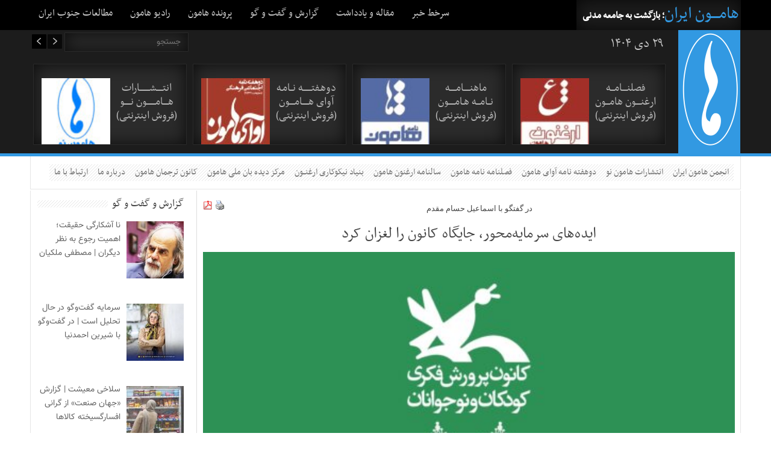

--- FILE ---
content_type: text/html; charset=UTF-8
request_url: https://www.hamooniran.ir/item/13835
body_size: 22923
content:
<!DOCTYPE html>
<!--[if IE 6]>
<html id="ie6" dir="rtl" lang="fa-IR">
<![endif]-->
<!--[if IE 7]>
<html id="ie7" dir="rtl" lang="fa-IR">
<![endif]-->
<!--[if IE 8]>
<html id="ie8" dir="rtl" lang="fa-IR">
<![endif]-->
<!--[if !(IE 6) | !(IE 7) | !(IE 8)  ]><!-->
<html dir="rtl" lang="fa-IR">
<!--<![endif]-->

<head>
  <meta charset="UTF-8"/>
  <meta name="viewport" content="width=device-width"/>

  
  <link rel="profile" href="https://gmpg.org/xfn/11"/>
  <link rel="stylesheet" type="text/css" media="all"
        href="https://www.hamooniran.ir/wp-content/themes/hamoon_iran/style.css"/>
  <link rel="pingback" href="https://www.hamooniran.ir/xmlrpc.php"/>
  <!--[if lt IE 9]>
  <script src="https://www.hamooniran.ir/wp-content/themes/hamoon_iran/js/html5.js" type="text/javascript"></script>
  <![endif]-->
  <script type="text/javascript">
    var themeDir = "https://www.hamooniran.ir/wp-content/themes/hamoon_iran";
  </script>
  
		<!-- All in One SEO 4.4.0.1 - aioseo.com -->
		<title>ایده‌های سرمایه‌محور، جایگاه کانون را لغزان کرد | هامون ایران</title>
		<meta name="description" content="یک نویسنده و جامعه‌شناس که در دهه‌های ۶۰ و ۷۰ از اعضای فعال کانون پرورش فکری کودکان و نوجوانان دشتستان بوده، در خصوص کارکرد کانون پرورش فکری کودکان و نوجوانان از بدو شکل‌گیری آن تا اکنون به بامداد جنوب گفت: اساس و بنیاد شکل‌گیری کانون پرورش فکری کودکان و نوجوانان در دهه چهل شمسی، ایجاد کتابخانه و گسترش فرهنگ کتابخوانی در محلات و شهرهای کم‌برخوردار به‌منظور پرورش فکری کودکان و نوجوانان بود و در این زمینه به سرعت در طول یک دهه اول فعالیت، به موفقیت‌های چشمگیری دست یافت. از سوی دیگر، جذب هنرمندان و نویسندگان دگراندیش نیز در آن دوره به تولید آثار..." />
		<meta name="robots" content="max-image-preview:large" />
		<meta name="keywords" content="اسماعیل حسام مقدم,الهام بهروزی,کانون پرورش فکری کودکان و نوجوانان,گفتگو,گفتگو با روزنامه بامدادجنوب,آیین و مناسک,ادبیات و فرهنگ,اندیشه مدنی,تاریخ فرهنگی,گزارش و گفت و گو,مرکز دیده بان ملی هامون,مطالعات جنوب ایران" />
		<link rel="canonical" href="https://www.hamooniran.ir/item/13835" />
		<meta name="generator" content="All in One SEO (AIOSEO) 4.4.0.1" />
		<meta name="google" content="nositelinkssearchbox" />
		<script type="application/ld+json" class="aioseo-schema">
			{"@context":"https:\/\/schema.org","@graph":[{"@type":"Article","@id":"https:\/\/www.hamooniran.ir\/item\/13835#article","name":"\u0627\u06cc\u062f\u0647\u200c\u0647\u0627\u06cc \u0633\u0631\u0645\u0627\u06cc\u0647\u200c\u0645\u062d\u0648\u0631\u060c \u062c\u0627\u06cc\u06af\u0627\u0647 \u06a9\u0627\u0646\u0648\u0646 \u0631\u0627 \u0644\u063a\u0632\u0627\u0646 \u06a9\u0631\u062f | \u0647\u0627\u0645\u0648\u0646 \u0627\u06cc\u0631\u0627\u0646","headline":"\u0627\u06cc\u062f\u0647\u200c\u0647\u0627\u06cc \u0633\u0631\u0645\u0627\u06cc\u0647\u200c\u0645\u062d\u0648\u0631\u060c \u062c\u0627\u06cc\u06af\u0627\u0647 \u06a9\u0627\u0646\u0648\u0646 \u0631\u0627 \u0644\u063a\u0632\u0627\u0646 \u06a9\u0631\u062f","author":{"@id":"https:\/\/www.hamooniran.ir\/item\/author\/paaraadox#author"},"publisher":{"@id":"https:\/\/www.hamooniran.ir\/#organization"},"image":{"@type":"ImageObject","url":"https:\/\/www.hamooniran.ir\/wp-content\/uploads\/2022\/09\/1551_orig.jpg","width":1261,"height":800},"datePublished":"2023-05-23T10:17:03+03:30","dateModified":"2023-11-08T07:56:41+03:30","inLanguage":"fa-IR","mainEntityOfPage":{"@id":"https:\/\/www.hamooniran.ir\/item\/13835#webpage"},"isPartOf":{"@id":"https:\/\/www.hamooniran.ir\/item\/13835#webpage"},"articleSection":"\u0622\u06cc\u06cc\u0646 \u0648 \u0645\u0646\u0627\u0633\u06a9, \u0627\u062f\u0628\u06cc\u0627\u062a \u0648 \u0641\u0631\u0647\u0646\u06af, \u0627\u0646\u062f\u06cc\u0634\u0647 \u0645\u062f\u0646\u06cc, \u062a\u0627\u0631\u06cc\u062e \u0641\u0631\u0647\u0646\u06af\u06cc, \u06af\u0632\u0627\u0631\u0634 \u0648 \u06af\u0641\u062a \u0648 \u06af\u0648, \u0645\u0631\u06a9\u0632 \u062f\u06cc\u062f\u0647 \u0628\u0627\u0646 \u0645\u0644\u06cc \u0647\u0627\u0645\u0648\u0646, \u0645\u0637\u0627\u0644\u0639\u0627\u062a \u062c\u0646\u0648\u0628 \u0627\u06cc\u0631\u0627\u0646, \u0627\u0633\u0645\u0627\u0639\u06cc\u0644 \u062d\u0633\u0627\u0645 \u0645\u0642\u062f\u0645, \u0627\u0644\u0647\u0627\u0645 \u0628\u0647\u0631\u0648\u0632\u06cc, \u06a9\u0627\u0646\u0648\u0646 \u067e\u0631\u0648\u0631\u0634 \u0641\u06a9\u0631\u06cc \u06a9\u0648\u062f\u06a9\u0627\u0646 \u0648 \u0646\u0648\u062c\u0648\u0627\u0646\u0627\u0646, \u06af\u0641\u062a\u06af\u0648, \u06af\u0641\u062a\u06af\u0648 \u0628\u0627 \u0631\u0648\u0632\u0646\u0627\u0645\u0647 \u0628\u0627\u0645\u062f\u0627\u062f\u062c\u0646\u0648\u0628"},{"@type":"BreadcrumbList","@id":"https:\/\/www.hamooniran.ir\/item\/13835#breadcrumblist","itemListElement":[{"@type":"ListItem","@id":"https:\/\/www.hamooniran.ir\/#listItem","position":1,"item":{"@type":"WebPage","@id":"https:\/\/www.hamooniran.ir\/","name":"\u062e\u0627\u0646\u0647","description":"\u062a\u0627\u0631\u0646\u0645\u0627\u06cc \u062c\u0627\u0645\u0639\u0647 \u0645\u062f\u0646\u06cc \u062c\u0646\u0648\u0628 \u0627\u06cc\u0631\u0627\u0646","url":"https:\/\/www.hamooniran.ir\/"}}]},{"@type":"Organization","@id":"https:\/\/www.hamooniran.ir\/#organization","name":"\u0647\u0627\u0645\u0648\u0646 \u0627\u06cc\u0631\u0627\u0646","url":"https:\/\/www.hamooniran.ir\/"},{"@type":"Person","@id":"https:\/\/www.hamooniran.ir\/item\/author\/paaraadox#author","url":"https:\/\/www.hamooniran.ir\/item\/author\/paaraadox","name":"\u0627\u0633\u0645\u0627\u0639\u06cc\u0644 \u062d\u0633\u0627\u0645 \u0645\u0642\u062f\u0645"},{"@type":"WebPage","@id":"https:\/\/www.hamooniran.ir\/item\/13835#webpage","url":"https:\/\/www.hamooniran.ir\/item\/13835","name":"\u0627\u06cc\u062f\u0647\u200c\u0647\u0627\u06cc \u0633\u0631\u0645\u0627\u06cc\u0647\u200c\u0645\u062d\u0648\u0631\u060c \u062c\u0627\u06cc\u06af\u0627\u0647 \u06a9\u0627\u0646\u0648\u0646 \u0631\u0627 \u0644\u063a\u0632\u0627\u0646 \u06a9\u0631\u062f | \u0647\u0627\u0645\u0648\u0646 \u0627\u06cc\u0631\u0627\u0646","description":"\u06cc\u06a9 \u0646\u0648\u06cc\u0633\u0646\u062f\u0647 \u0648 \u062c\u0627\u0645\u0639\u0647\u200c\u0634\u0646\u0627\u0633 \u06a9\u0647 \u062f\u0631 \u062f\u0647\u0647\u200c\u0647\u0627\u06cc \u06f6\u06f0 \u0648 \u06f7\u06f0 \u0627\u0632 \u0627\u0639\u0636\u0627\u06cc \u0641\u0639\u0627\u0644 \u06a9\u0627\u0646\u0648\u0646 \u067e\u0631\u0648\u0631\u0634 \u0641\u06a9\u0631\u06cc \u06a9\u0648\u062f\u06a9\u0627\u0646 \u0648 \u0646\u0648\u062c\u0648\u0627\u0646\u0627\u0646 \u062f\u0634\u062a\u0633\u062a\u0627\u0646 \u0628\u0648\u062f\u0647\u060c \u062f\u0631 \u062e\u0635\u0648\u0635 \u06a9\u0627\u0631\u06a9\u0631\u062f \u06a9\u0627\u0646\u0648\u0646 \u067e\u0631\u0648\u0631\u0634 \u0641\u06a9\u0631\u06cc \u06a9\u0648\u062f\u06a9\u0627\u0646 \u0648 \u0646\u0648\u062c\u0648\u0627\u0646\u0627\u0646 \u0627\u0632 \u0628\u062f\u0648 \u0634\u06a9\u0644\u200c\u06af\u06cc\u0631\u06cc \u0622\u0646 \u062a\u0627 \u0627\u06a9\u0646\u0648\u0646 \u0628\u0647 \u0628\u0627\u0645\u062f\u0627\u062f \u062c\u0646\u0648\u0628 \u06af\u0641\u062a: \u0627\u0633\u0627\u0633 \u0648 \u0628\u0646\u06cc\u0627\u062f \u0634\u06a9\u0644\u200c\u06af\u06cc\u0631\u06cc \u06a9\u0627\u0646\u0648\u0646 \u067e\u0631\u0648\u0631\u0634 \u0641\u06a9\u0631\u06cc \u06a9\u0648\u062f\u06a9\u0627\u0646 \u0648 \u0646\u0648\u062c\u0648\u0627\u0646\u0627\u0646 \u062f\u0631 \u062f\u0647\u0647 \u0686\u0647\u0644 \u0634\u0645\u0633\u06cc\u060c \u0627\u06cc\u062c\u0627\u062f \u06a9\u062a\u0627\u0628\u062e\u0627\u0646\u0647 \u0648 \u06af\u0633\u062a\u0631\u0634 \u0641\u0631\u0647\u0646\u06af \u06a9\u062a\u0627\u0628\u062e\u0648\u0627\u0646\u06cc \u062f\u0631 \u0645\u062d\u0644\u0627\u062a \u0648 \u0634\u0647\u0631\u0647\u0627\u06cc \u06a9\u0645\u200c\u0628\u0631\u062e\u0648\u0631\u062f\u0627\u0631 \u0628\u0647\u200c\u0645\u0646\u0638\u0648\u0631 \u067e\u0631\u0648\u0631\u0634 \u0641\u06a9\u0631\u06cc \u06a9\u0648\u062f\u06a9\u0627\u0646 \u0648 \u0646\u0648\u062c\u0648\u0627\u0646\u0627\u0646 \u0628\u0648\u062f \u0648 \u062f\u0631 \u0627\u06cc\u0646 \u0632\u0645\u06cc\u0646\u0647 \u0628\u0647 \u0633\u0631\u0639\u062a \u062f\u0631 \u0637\u0648\u0644 \u06cc\u06a9 \u062f\u0647\u0647 \u0627\u0648\u0644 \u0641\u0639\u0627\u0644\u06cc\u062a\u060c \u0628\u0647 \u0645\u0648\u0641\u0642\u06cc\u062a\u200c\u0647\u0627\u06cc \u0686\u0634\u0645\u06af\u06cc\u0631\u06cc \u062f\u0633\u062a \u06cc\u0627\u0641\u062a. \u0627\u0632 \u0633\u0648\u06cc \u062f\u06cc\u06af\u0631\u060c \u062c\u0630\u0628 \u0647\u0646\u0631\u0645\u0646\u062f\u0627\u0646 \u0648 \u0646\u0648\u06cc\u0633\u0646\u062f\u06af\u0627\u0646 \u062f\u06af\u0631\u0627\u0646\u062f\u06cc\u0634 \u0646\u06cc\u0632 \u062f\u0631 \u0622\u0646 \u062f\u0648\u0631\u0647 \u0628\u0647 \u062a\u0648\u0644\u06cc\u062f \u0622\u062b\u0627\u0631...","inLanguage":"fa-IR","isPartOf":{"@id":"https:\/\/www.hamooniran.ir\/#website"},"breadcrumb":{"@id":"https:\/\/www.hamooniran.ir\/item\/13835#breadcrumblist"},"author":{"@id":"https:\/\/www.hamooniran.ir\/item\/author\/paaraadox#author"},"creator":{"@id":"https:\/\/www.hamooniran.ir\/item\/author\/paaraadox#author"},"image":{"@type":"ImageObject","url":"https:\/\/www.hamooniran.ir\/wp-content\/uploads\/2022\/09\/1551_orig.jpg","@id":"https:\/\/www.hamooniran.ir\/#mainImage","width":1261,"height":800},"primaryImageOfPage":{"@id":"https:\/\/www.hamooniran.ir\/item\/13835#mainImage"},"datePublished":"2023-05-23T10:17:03+03:30","dateModified":"2023-11-08T07:56:41+03:30"},{"@type":"WebSite","@id":"https:\/\/www.hamooniran.ir\/#website","url":"https:\/\/www.hamooniran.ir\/","name":"\u0647\u0627\u0645\u0648\u0646 \u0627\u06cc\u0631\u0627\u0646","description":"\u0628\u0627\u0632\u06af\u0634\u062a \u0628\u0647 \u062c\u0627\u0645\u0639\u0647 \u0645\u062f\u0646\u06cc","inLanguage":"fa-IR","publisher":{"@id":"https:\/\/www.hamooniran.ir\/#organization"}}]}
		</script>
		<!-- All in One SEO -->

<link rel="alternate" type="application/rss+xml" title="هامون ایران &raquo; خوراک" href="https://www.hamooniran.ir/feed" />
<link rel="alternate" type="application/rss+xml" title="هامون ایران &raquo; خوراک دیدگاه‌ها" href="https://www.hamooniran.ir/comments/feed" />
<link rel="alternate" type="application/rss+xml" title="هامون ایران &raquo; ایده‌های سرمایه‌محور، جایگاه کانون را لغزان کرد خوراک دیدگاه‌ها" href="https://www.hamooniran.ir/item/13835/feed" />
<script type="text/javascript">
window._wpemojiSettings = {"baseUrl":"https:\/\/s.w.org\/images\/core\/emoji\/14.0.0\/72x72\/","ext":".png","svgUrl":"https:\/\/s.w.org\/images\/core\/emoji\/14.0.0\/svg\/","svgExt":".svg","source":{"concatemoji":"https:\/\/www.hamooniran.ir\/wp-includes\/js\/wp-emoji-release.min.js?ver=6.2.8"}};
/*! This file is auto-generated */
!function(e,a,t){var n,r,o,i=a.createElement("canvas"),p=i.getContext&&i.getContext("2d");function s(e,t){p.clearRect(0,0,i.width,i.height),p.fillText(e,0,0);e=i.toDataURL();return p.clearRect(0,0,i.width,i.height),p.fillText(t,0,0),e===i.toDataURL()}function c(e){var t=a.createElement("script");t.src=e,t.defer=t.type="text/javascript",a.getElementsByTagName("head")[0].appendChild(t)}for(o=Array("flag","emoji"),t.supports={everything:!0,everythingExceptFlag:!0},r=0;r<o.length;r++)t.supports[o[r]]=function(e){if(p&&p.fillText)switch(p.textBaseline="top",p.font="600 32px Arial",e){case"flag":return s("\ud83c\udff3\ufe0f\u200d\u26a7\ufe0f","\ud83c\udff3\ufe0f\u200b\u26a7\ufe0f")?!1:!s("\ud83c\uddfa\ud83c\uddf3","\ud83c\uddfa\u200b\ud83c\uddf3")&&!s("\ud83c\udff4\udb40\udc67\udb40\udc62\udb40\udc65\udb40\udc6e\udb40\udc67\udb40\udc7f","\ud83c\udff4\u200b\udb40\udc67\u200b\udb40\udc62\u200b\udb40\udc65\u200b\udb40\udc6e\u200b\udb40\udc67\u200b\udb40\udc7f");case"emoji":return!s("\ud83e\udef1\ud83c\udffb\u200d\ud83e\udef2\ud83c\udfff","\ud83e\udef1\ud83c\udffb\u200b\ud83e\udef2\ud83c\udfff")}return!1}(o[r]),t.supports.everything=t.supports.everything&&t.supports[o[r]],"flag"!==o[r]&&(t.supports.everythingExceptFlag=t.supports.everythingExceptFlag&&t.supports[o[r]]);t.supports.everythingExceptFlag=t.supports.everythingExceptFlag&&!t.supports.flag,t.DOMReady=!1,t.readyCallback=function(){t.DOMReady=!0},t.supports.everything||(n=function(){t.readyCallback()},a.addEventListener?(a.addEventListener("DOMContentLoaded",n,!1),e.addEventListener("load",n,!1)):(e.attachEvent("onload",n),a.attachEvent("onreadystatechange",function(){"complete"===a.readyState&&t.readyCallback()})),(e=t.source||{}).concatemoji?c(e.concatemoji):e.wpemoji&&e.twemoji&&(c(e.twemoji),c(e.wpemoji)))}(window,document,window._wpemojiSettings);
</script>
<style type="text/css">
img.wp-smiley,
img.emoji {
	display: inline !important;
	border: none !important;
	box-shadow: none !important;
	height: 1em !important;
	width: 1em !important;
	margin: 0 0.07em !important;
	vertical-align: -0.1em !important;
	background: none !important;
	padding: 0 !important;
}
</style>
	<link rel='stylesheet' id='wp-block-library-rtl-css' href='https://www.hamooniran.ir/wp-includes/css/dist/block-library/style-rtl.min.css?ver=6.2.8' type='text/css' media='all' />
<link rel='stylesheet' id='classic-theme-styles-css' href='https://www.hamooniran.ir/wp-includes/css/classic-themes.min.css?ver=6.2.8' type='text/css' media='all' />
<style id='global-styles-inline-css' type='text/css'>
body{--wp--preset--color--black: #000000;--wp--preset--color--cyan-bluish-gray: #abb8c3;--wp--preset--color--white: #ffffff;--wp--preset--color--pale-pink: #f78da7;--wp--preset--color--vivid-red: #cf2e2e;--wp--preset--color--luminous-vivid-orange: #ff6900;--wp--preset--color--luminous-vivid-amber: #fcb900;--wp--preset--color--light-green-cyan: #7bdcb5;--wp--preset--color--vivid-green-cyan: #00d084;--wp--preset--color--pale-cyan-blue: #8ed1fc;--wp--preset--color--vivid-cyan-blue: #0693e3;--wp--preset--color--vivid-purple: #9b51e0;--wp--preset--gradient--vivid-cyan-blue-to-vivid-purple: linear-gradient(135deg,rgba(6,147,227,1) 0%,rgb(155,81,224) 100%);--wp--preset--gradient--light-green-cyan-to-vivid-green-cyan: linear-gradient(135deg,rgb(122,220,180) 0%,rgb(0,208,130) 100%);--wp--preset--gradient--luminous-vivid-amber-to-luminous-vivid-orange: linear-gradient(135deg,rgba(252,185,0,1) 0%,rgba(255,105,0,1) 100%);--wp--preset--gradient--luminous-vivid-orange-to-vivid-red: linear-gradient(135deg,rgba(255,105,0,1) 0%,rgb(207,46,46) 100%);--wp--preset--gradient--very-light-gray-to-cyan-bluish-gray: linear-gradient(135deg,rgb(238,238,238) 0%,rgb(169,184,195) 100%);--wp--preset--gradient--cool-to-warm-spectrum: linear-gradient(135deg,rgb(74,234,220) 0%,rgb(151,120,209) 20%,rgb(207,42,186) 40%,rgb(238,44,130) 60%,rgb(251,105,98) 80%,rgb(254,248,76) 100%);--wp--preset--gradient--blush-light-purple: linear-gradient(135deg,rgb(255,206,236) 0%,rgb(152,150,240) 100%);--wp--preset--gradient--blush-bordeaux: linear-gradient(135deg,rgb(254,205,165) 0%,rgb(254,45,45) 50%,rgb(107,0,62) 100%);--wp--preset--gradient--luminous-dusk: linear-gradient(135deg,rgb(255,203,112) 0%,rgb(199,81,192) 50%,rgb(65,88,208) 100%);--wp--preset--gradient--pale-ocean: linear-gradient(135deg,rgb(255,245,203) 0%,rgb(182,227,212) 50%,rgb(51,167,181) 100%);--wp--preset--gradient--electric-grass: linear-gradient(135deg,rgb(202,248,128) 0%,rgb(113,206,126) 100%);--wp--preset--gradient--midnight: linear-gradient(135deg,rgb(2,3,129) 0%,rgb(40,116,252) 100%);--wp--preset--duotone--dark-grayscale: url('#wp-duotone-dark-grayscale');--wp--preset--duotone--grayscale: url('#wp-duotone-grayscale');--wp--preset--duotone--purple-yellow: url('#wp-duotone-purple-yellow');--wp--preset--duotone--blue-red: url('#wp-duotone-blue-red');--wp--preset--duotone--midnight: url('#wp-duotone-midnight');--wp--preset--duotone--magenta-yellow: url('#wp-duotone-magenta-yellow');--wp--preset--duotone--purple-green: url('#wp-duotone-purple-green');--wp--preset--duotone--blue-orange: url('#wp-duotone-blue-orange');--wp--preset--font-size--small: 13px;--wp--preset--font-size--medium: 20px;--wp--preset--font-size--large: 36px;--wp--preset--font-size--x-large: 42px;--wp--preset--spacing--20: 0.44rem;--wp--preset--spacing--30: 0.67rem;--wp--preset--spacing--40: 1rem;--wp--preset--spacing--50: 1.5rem;--wp--preset--spacing--60: 2.25rem;--wp--preset--spacing--70: 3.38rem;--wp--preset--spacing--80: 5.06rem;--wp--preset--shadow--natural: 6px 6px 9px rgba(0, 0, 0, 0.2);--wp--preset--shadow--deep: 12px 12px 50px rgba(0, 0, 0, 0.4);--wp--preset--shadow--sharp: 6px 6px 0px rgba(0, 0, 0, 0.2);--wp--preset--shadow--outlined: 6px 6px 0px -3px rgba(255, 255, 255, 1), 6px 6px rgba(0, 0, 0, 1);--wp--preset--shadow--crisp: 6px 6px 0px rgba(0, 0, 0, 1);}:where(.is-layout-flex){gap: 0.5em;}body .is-layout-flow > .alignleft{float: left;margin-inline-start: 0;margin-inline-end: 2em;}body .is-layout-flow > .alignright{float: right;margin-inline-start: 2em;margin-inline-end: 0;}body .is-layout-flow > .aligncenter{margin-left: auto !important;margin-right: auto !important;}body .is-layout-constrained > .alignleft{float: left;margin-inline-start: 0;margin-inline-end: 2em;}body .is-layout-constrained > .alignright{float: right;margin-inline-start: 2em;margin-inline-end: 0;}body .is-layout-constrained > .aligncenter{margin-left: auto !important;margin-right: auto !important;}body .is-layout-constrained > :where(:not(.alignleft):not(.alignright):not(.alignfull)){max-width: var(--wp--style--global--content-size);margin-left: auto !important;margin-right: auto !important;}body .is-layout-constrained > .alignwide{max-width: var(--wp--style--global--wide-size);}body .is-layout-flex{display: flex;}body .is-layout-flex{flex-wrap: wrap;align-items: center;}body .is-layout-flex > *{margin: 0;}:where(.wp-block-columns.is-layout-flex){gap: 2em;}.has-black-color{color: var(--wp--preset--color--black) !important;}.has-cyan-bluish-gray-color{color: var(--wp--preset--color--cyan-bluish-gray) !important;}.has-white-color{color: var(--wp--preset--color--white) !important;}.has-pale-pink-color{color: var(--wp--preset--color--pale-pink) !important;}.has-vivid-red-color{color: var(--wp--preset--color--vivid-red) !important;}.has-luminous-vivid-orange-color{color: var(--wp--preset--color--luminous-vivid-orange) !important;}.has-luminous-vivid-amber-color{color: var(--wp--preset--color--luminous-vivid-amber) !important;}.has-light-green-cyan-color{color: var(--wp--preset--color--light-green-cyan) !important;}.has-vivid-green-cyan-color{color: var(--wp--preset--color--vivid-green-cyan) !important;}.has-pale-cyan-blue-color{color: var(--wp--preset--color--pale-cyan-blue) !important;}.has-vivid-cyan-blue-color{color: var(--wp--preset--color--vivid-cyan-blue) !important;}.has-vivid-purple-color{color: var(--wp--preset--color--vivid-purple) !important;}.has-black-background-color{background-color: var(--wp--preset--color--black) !important;}.has-cyan-bluish-gray-background-color{background-color: var(--wp--preset--color--cyan-bluish-gray) !important;}.has-white-background-color{background-color: var(--wp--preset--color--white) !important;}.has-pale-pink-background-color{background-color: var(--wp--preset--color--pale-pink) !important;}.has-vivid-red-background-color{background-color: var(--wp--preset--color--vivid-red) !important;}.has-luminous-vivid-orange-background-color{background-color: var(--wp--preset--color--luminous-vivid-orange) !important;}.has-luminous-vivid-amber-background-color{background-color: var(--wp--preset--color--luminous-vivid-amber) !important;}.has-light-green-cyan-background-color{background-color: var(--wp--preset--color--light-green-cyan) !important;}.has-vivid-green-cyan-background-color{background-color: var(--wp--preset--color--vivid-green-cyan) !important;}.has-pale-cyan-blue-background-color{background-color: var(--wp--preset--color--pale-cyan-blue) !important;}.has-vivid-cyan-blue-background-color{background-color: var(--wp--preset--color--vivid-cyan-blue) !important;}.has-vivid-purple-background-color{background-color: var(--wp--preset--color--vivid-purple) !important;}.has-black-border-color{border-color: var(--wp--preset--color--black) !important;}.has-cyan-bluish-gray-border-color{border-color: var(--wp--preset--color--cyan-bluish-gray) !important;}.has-white-border-color{border-color: var(--wp--preset--color--white) !important;}.has-pale-pink-border-color{border-color: var(--wp--preset--color--pale-pink) !important;}.has-vivid-red-border-color{border-color: var(--wp--preset--color--vivid-red) !important;}.has-luminous-vivid-orange-border-color{border-color: var(--wp--preset--color--luminous-vivid-orange) !important;}.has-luminous-vivid-amber-border-color{border-color: var(--wp--preset--color--luminous-vivid-amber) !important;}.has-light-green-cyan-border-color{border-color: var(--wp--preset--color--light-green-cyan) !important;}.has-vivid-green-cyan-border-color{border-color: var(--wp--preset--color--vivid-green-cyan) !important;}.has-pale-cyan-blue-border-color{border-color: var(--wp--preset--color--pale-cyan-blue) !important;}.has-vivid-cyan-blue-border-color{border-color: var(--wp--preset--color--vivid-cyan-blue) !important;}.has-vivid-purple-border-color{border-color: var(--wp--preset--color--vivid-purple) !important;}.has-vivid-cyan-blue-to-vivid-purple-gradient-background{background: var(--wp--preset--gradient--vivid-cyan-blue-to-vivid-purple) !important;}.has-light-green-cyan-to-vivid-green-cyan-gradient-background{background: var(--wp--preset--gradient--light-green-cyan-to-vivid-green-cyan) !important;}.has-luminous-vivid-amber-to-luminous-vivid-orange-gradient-background{background: var(--wp--preset--gradient--luminous-vivid-amber-to-luminous-vivid-orange) !important;}.has-luminous-vivid-orange-to-vivid-red-gradient-background{background: var(--wp--preset--gradient--luminous-vivid-orange-to-vivid-red) !important;}.has-very-light-gray-to-cyan-bluish-gray-gradient-background{background: var(--wp--preset--gradient--very-light-gray-to-cyan-bluish-gray) !important;}.has-cool-to-warm-spectrum-gradient-background{background: var(--wp--preset--gradient--cool-to-warm-spectrum) !important;}.has-blush-light-purple-gradient-background{background: var(--wp--preset--gradient--blush-light-purple) !important;}.has-blush-bordeaux-gradient-background{background: var(--wp--preset--gradient--blush-bordeaux) !important;}.has-luminous-dusk-gradient-background{background: var(--wp--preset--gradient--luminous-dusk) !important;}.has-pale-ocean-gradient-background{background: var(--wp--preset--gradient--pale-ocean) !important;}.has-electric-grass-gradient-background{background: var(--wp--preset--gradient--electric-grass) !important;}.has-midnight-gradient-background{background: var(--wp--preset--gradient--midnight) !important;}.has-small-font-size{font-size: var(--wp--preset--font-size--small) !important;}.has-medium-font-size{font-size: var(--wp--preset--font-size--medium) !important;}.has-large-font-size{font-size: var(--wp--preset--font-size--large) !important;}.has-x-large-font-size{font-size: var(--wp--preset--font-size--x-large) !important;}
.wp-block-navigation a:where(:not(.wp-element-button)){color: inherit;}
:where(.wp-block-columns.is-layout-flex){gap: 2em;}
.wp-block-pullquote{font-size: 1.5em;line-height: 1.6;}
</style>
<link rel='stylesheet' id='recent-posts-widget-with-thumbnails-public-style-css' href='https://www.hamooniran.ir/wp-content/plugins/recent-posts-widget-with-thumbnails/public.css?ver=7.1.1' type='text/css' media='all' />
<link rel='stylesheet' id='wit-css' href='https://www.hamooniran.ir/wp-content/plugins/widgets-in-tabs/wit-all.min.css?ver=0.7' type='text/css' media='all' />
<script type='text/javascript' src='https://www.hamooniran.ir/wp-includes/js/jquery/jquery.min.js?ver=3.6.4' id='jquery-core-js'></script>
<script type='text/javascript' src='https://www.hamooniran.ir/wp-includes/js/jquery/jquery-migrate.min.js?ver=3.4.0' id='jquery-migrate-js'></script>
<script type='text/javascript' src='https://www.hamooniran.ir/wp-content/themes/hamoon_iran/js/tab.js?ver=6.2.8' id='tab.js-js'></script>
<script type='text/javascript' id='wp-statistics-tracker-js-extra'>
/* <![CDATA[ */
var WP_Statistics_Tracker_Object = {"hitRequestUrl":"https:\/\/www.hamooniran.ir\/wp-json\/wp-statistics\/v2\/hit?wp_statistics_hit_rest=yes&track_all=1&current_page_type=post&current_page_id=13835&search_query&page_uri=L2l0ZW0vMTM4MzU","keepOnlineRequestUrl":"https:\/\/www.hamooniran.ir\/wp-json\/wp-statistics\/v2\/online?wp_statistics_hit_rest=yes&track_all=1&current_page_type=post&current_page_id=13835&search_query&page_uri=L2l0ZW0vMTM4MzU","option":{"dntEnabled":false,"cacheCompatibility":"1"}};
/* ]]> */
</script>
<script type='text/javascript' src='https://www.hamooniran.ir/wp-content/plugins/wp-statistics/assets/js/tracker.js?ver=6.2.8' id='wp-statistics-tracker-js'></script>
<script type='text/javascript' src='https://www.hamooniran.ir/wp-includes/js/hoverIntent.min.js?ver=1.10.2' id='hoverIntent-js'></script>
<script type='text/javascript' src='https://www.hamooniran.ir/wp-content/themes/hamoon_iran/js/superfish.js?ver=6.2.8' id='wt_superfish-js'></script>
<script type='text/javascript' src='https://www.hamooniran.ir/wp-content/themes/hamoon_iran/js/jquery.mCustomScrollbar.js?ver=6.2.8' id='mCustomScrollbar-js'></script>
<script type='text/javascript' src='https://www.hamooniran.ir/wp-content/themes/hamoon_iran/js/flexslider-min.js?ver=6.2.8' id='wt_slider-js'></script>
<script type='text/javascript' src='https://www.hamooniran.ir/wp-content/themes/hamoon_iran/js/lightbox-2.6.min.js?ver=6.2.8' id='wt_lightbox-js'></script>
<script type='text/javascript' src='https://www.hamooniran.ir/wp-content/themes/hamoon_iran/js/jquery.mobilemenu.js?ver=6.2.8' id='wt_mobilemenu-js'></script>
<script type='text/javascript' src='https://www.hamooniran.ir/wp-content/themes/hamoon_iran/js/jquery.jcarousel.min.js?ver=6.2.8' id='wt_jcarousel-js'></script>
<script type='text/javascript' src='https://www.hamooniran.ir/wp-content/themes/hamoon_iran/js/jquery.easing.1.3.js?ver=6.2.8' id='wt_easing-js'></script>
<script type='text/javascript' src='https://www.hamooniran.ir/wp-content/themes/hamoon_iran/js/jquery.mousewheel.js?ver=6.2.8' id='wt_mousewheel-js'></script>
<script type='text/javascript' src='https://www.hamooniran.ir/wp-content/themes/hamoon_iran/js/custom.js?ver=6.2.8' id='wt_custom-js'></script>
<link rel="https://api.w.org/" href="https://www.hamooniran.ir/wp-json/" /><link rel="alternate" type="application/json" href="https://www.hamooniran.ir/wp-json/wp/v2/posts/13835" /><link rel='shortlink' href='https://www.hamooniran.ir/?p=13835' />
<link rel="alternate" type="application/json+oembed" href="https://www.hamooniran.ir/wp-json/oembed/1.0/embed?url=https%3A%2F%2Fwww.hamooniran.ir%2Fitem%2F13835" />
<link rel="alternate" type="text/xml+oembed" href="https://www.hamooniran.ir/wp-json/oembed/1.0/embed?url=https%3A%2F%2Fwww.hamooniran.ir%2Fitem%2F13835&#038;format=xml" />
<!-- Analytics by WP Statistics v14.1.2 - http://wp-statistics.com/ -->
<link rel="shortcut icon" href="https://hamooniran.ir/wp-content/uploads/2013/10/hamoon.logo_2.png" />	
<link rel="apple-touch-icon" href="https://hamooniran.ir/wp-content/uploads/2013/10/hamoon.logo_2.png" />	

<!-- Custom CSS Styles -->
<style type="text/css"> 
 
</style>
<!-- /Custom CSS Styles -->

</head>
<body data-rsssl=1 class="rtl post-template-default single single-post postid-13835 single-format-standard">
<div class="top-header">
  <div class="top-menu">
    <!-- /logo -->
    <div id="main-menu">
      <div class="menu-%d8%a7%d8%b5%d9%84%db%8c-container"><ul id="menu-%d8%a7%d8%b5%d9%84%db%8c" class="menu"><li id="menu-item-1117" class="menu-item menu-item-type-taxonomy menu-item-object-category menu-item-1117"><a target="_blank" rel="noopener" href="https://www.hamooniran.ir/service/%d8%b3%d8%b1%d8%ae%d8%b7-%d8%ae%d8%a8%d8%b1">سرخط خبر</a></li>
<li id="menu-item-1010" class="menu-item menu-item-type-taxonomy menu-item-object-category menu-item-1010"><a target="_blank" rel="noopener" href="https://www.hamooniran.ir/service/%d9%85%d9%82%d8%a7%d9%84%d9%87-%d9%88-%db%8c%d8%a7%d8%af%d8%af%d8%a7%d8%b4%d8%aa">مقاله و یادداشت</a></li>
<li id="menu-item-1013" class="menu-item menu-item-type-taxonomy menu-item-object-category current-post-ancestor current-menu-parent current-post-parent menu-item-1013"><a target="_blank" rel="noopener" href="https://www.hamooniran.ir/service/%da%af%d8%b2%d8%a7%d8%b1%d8%b4-%d9%88-%da%af%d9%81%d8%aa-%d9%88-%da%af%d9%88">گزارش و گفت و گو</a></li>
<li id="menu-item-1009" class="menu-item menu-item-type-taxonomy menu-item-object-category menu-item-1009"><a target="_blank" rel="noopener" href="https://www.hamooniran.ir/service/%d9%be%d8%b1%d9%88%d9%86%d8%af%d9%87-%d9%87%d8%a7%d9%85%d9%88%d9%86">پرونده هامون</a></li>
<li id="menu-item-11433" class="menu-item menu-item-type-taxonomy menu-item-object-category menu-item-11433"><a href="https://www.hamooniran.ir/service/%d8%b1%d8%a7%d8%af%db%8c%d9%88-%d9%87%d8%a7%d9%85%d9%88%d9%86">رادیو هامون</a></li>
<li id="menu-item-11244" class="menu-item menu-item-type-taxonomy menu-item-object-category current-post-ancestor current-menu-parent current-post-parent menu-item-11244"><a href="https://www.hamooniran.ir/service/studies-of-south">مطالعات جنوب ایران</a></li>
</ul></div>
    </div>
    <!--	<div class="beta"></div>!-->
    <div class="date">
      <span class="site-name"><a href="https://www.hamooniran.ir"> هامــــون ایران</a></span>؛ بازگشت به جامعه مدنی
    </div>


  </div>
</div>
<!-- /wrap -->


<div id="top-stories">

  <div class="box-container">
    <div class="logo">
              <h1>
          <a href="https://www.hamooniran.ir"
             title="هامون ایران"> <img
              src="https://hamooniran.ir/wp-content/uploads/2013/11/hamoon-logo31.png"
              alt="هامون ایران"/>
          </a>
        </h1>
          </div>
    <div class="demo">۲۹ دی ۱۴۰۴</div>
          <div class="top-search search">
          	<form method="get" id="searchform" action="https://www.hamooniran.ir/">
		<input type="text" class="searchfield" name="s" id="s" placeholder="جستجو" />
		<input type="submit" class="submit" name="submit" id="searchsubmit" value="جستجو" />
	</form>
        </div>
    <div id="box-main">
      <ul>
                                                            <li class="box">
                                <div class="thumb-wrap">
                    <div class="thumb">
                      <a href="https://www.hamooniran.ir/item/11574"><img width="75" height="75" src="https://www.hamooniran.ir/wp-content/uploads/2020/12/لوگو-فصلنامه-ارغنون-هامون1403-75x75.jpg" class="attachment-wt-medium-thumb size-wt-medium-thumb wp-post-image" alt="" decoding="async" loading="lazy" srcset="https://www.hamooniran.ir/wp-content/uploads/2020/12/لوگو-فصلنامه-ارغنون-هامون1403-75x75.jpg 75w, https://www.hamooniran.ir/wp-content/uploads/2020/12/لوگو-فصلنامه-ارغنون-هامون1403-95x95.jpg 95w, https://www.hamooniran.ir/wp-content/uploads/2020/12/لوگو-فصلنامه-ارغنون-هامون1403-270x270.jpg 270w, https://www.hamooniran.ir/wp-content/uploads/2020/12/لوگو-فصلنامه-ارغنون-هامون1403-207x207.jpg 207w" sizes="(max-width: 75px) 100vw, 75px" /></a>
                    </div>

                    <div class="overlay">
                      <a class="img-link" rel="lightbox"
                         href="https://www.hamooniran.ir/wp-content/uploads/2020/12/لوگو-فصلنامه-ارغنون-هامون1403-scaled.jpg">مشاهده تصوير</a>
                    </div>
                  </div>
                              <div class="right">
                <h2>
                  <a href="https://www.hamooniran.ir/item/11574">
                    فصلنــــامـــه ارغنــــون هامـــون (فروش اینترنتی)                  </a>

                </h4>

                </p>
              </div>
            </li>
                                  <li class="box">
                                <div class="thumb-wrap">
                    <div class="thumb">
                      <a href="https://www.hamooniran.ir/item/11571"><img width="75" height="75" src="https://www.hamooniran.ir/wp-content/uploads/2020/12/لوگو-ماهنامه-نامه-هامون-75x75.jpg" class="attachment-wt-medium-thumb size-wt-medium-thumb wp-post-image" alt="" decoding="async" loading="lazy" srcset="https://www.hamooniran.ir/wp-content/uploads/2020/12/لوگو-ماهنامه-نامه-هامون-75x75.jpg 75w, https://www.hamooniran.ir/wp-content/uploads/2020/12/لوگو-ماهنامه-نامه-هامون-95x95.jpg 95w, https://www.hamooniran.ir/wp-content/uploads/2020/12/لوگو-ماهنامه-نامه-هامون-270x270.jpg 270w, https://www.hamooniran.ir/wp-content/uploads/2020/12/لوگو-ماهنامه-نامه-هامون-207x207.jpg 207w" sizes="(max-width: 75px) 100vw, 75px" /></a>
                    </div>

                    <div class="overlay">
                      <a class="img-link" rel="lightbox"
                         href="https://www.hamooniran.ir/wp-content/uploads/2020/12/لوگو-ماهنامه-نامه-هامون-scaled.jpg">مشاهده تصوير</a>
                    </div>
                  </div>
                              <div class="right">
                <h2>
                  <a href="https://www.hamooniran.ir/item/11571">
                    ماهنـــــامـــــه نــامـــه هـامـــــون (فروش اینترنتی)                  </a>

                </h4>

                </p>
              </div>
            </li>
                                  <li class="box">
                                <div class="thumb-wrap">
                    <div class="thumb">
                      <a href="https://www.hamooniran.ir/item/11566"><img width="75" height="75" src="https://www.hamooniran.ir/wp-content/uploads/2020/12/logo-hamoon2-75x75.jpg" class="attachment-wt-medium-thumb size-wt-medium-thumb wp-post-image" alt="" decoding="async" loading="lazy" srcset="https://www.hamooniran.ir/wp-content/uploads/2020/12/logo-hamoon2-75x75.jpg 75w, https://www.hamooniran.ir/wp-content/uploads/2020/12/logo-hamoon2-95x95.jpg 95w, https://www.hamooniran.ir/wp-content/uploads/2020/12/logo-hamoon2-270x270.jpg 270w, https://www.hamooniran.ir/wp-content/uploads/2020/12/logo-hamoon2-207x207.jpg 207w" sizes="(max-width: 75px) 100vw, 75px" /></a>
                    </div>

                    <div class="overlay">
                      <a class="img-link" rel="lightbox"
                         href="https://www.hamooniran.ir/wp-content/uploads/2020/12/logo-hamoon2-scaled.jpg">مشاهده تصوير</a>
                    </div>
                  </div>
                              <div class="right">
                <h2>
                  <a href="https://www.hamooniran.ir/item/11566">
                    دوهـفتـــــــه نــامـه آوای هـــــامــــون (فروش اینترنتی)                  </a>

                </h4>

                </p>
              </div>
            </li>
                                  <li class="box">
                                <div class="thumb-wrap">
                    <div class="thumb">
                      <a href="https://www.hamooniran.ir/item/11559"><img width="75" height="75" src="https://www.hamooniran.ir/wp-content/uploads/2020/12/hamoon-logo1-1-75x75.jpg" class="attachment-wt-medium-thumb size-wt-medium-thumb wp-post-image" alt="" decoding="async" loading="lazy" srcset="https://www.hamooniran.ir/wp-content/uploads/2020/12/hamoon-logo1-1-75x75.jpg 75w, https://www.hamooniran.ir/wp-content/uploads/2020/12/hamoon-logo1-1-95x95.jpg 95w, https://www.hamooniran.ir/wp-content/uploads/2020/12/hamoon-logo1-1-270x270.jpg 270w, https://www.hamooniran.ir/wp-content/uploads/2020/12/hamoon-logo1-1-207x207.jpg 207w" sizes="(max-width: 75px) 100vw, 75px" /></a>
                    </div>

                    <div class="overlay">
                      <a class="img-link" rel="lightbox"
                         href="https://www.hamooniran.ir/wp-content/uploads/2020/12/hamoon-logo1-1-scaled.jpg">مشاهده تصوير</a>
                    </div>
                  </div>
                              <div class="right">
                <h2>
                  <a href="https://www.hamooniran.ir/item/11559">
                    انتـــــشــــــــارات هــــامـــــــون نـــــو (فروش اینترنتی)                  </a>

                </h4>

                </p>
              </div>
            </li>
                                  <li class="box">
                                <div class="thumb-wrap">
                    <div class="thumb">
                      <a href="https://www.hamooniran.ir/item/11511"><img width="75" height="75" src="https://www.hamooniran.ir/wp-content/uploads/2020/12/dba8e27dd216b47eca4faabb179a824a-75x75.jpg" class="attachment-wt-medium-thumb size-wt-medium-thumb wp-post-image" alt="" decoding="async" loading="lazy" srcset="https://www.hamooniran.ir/wp-content/uploads/2020/12/dba8e27dd216b47eca4faabb179a824a-75x75.jpg 75w, https://www.hamooniran.ir/wp-content/uploads/2020/12/dba8e27dd216b47eca4faabb179a824a-300x297.jpg 300w, https://www.hamooniran.ir/wp-content/uploads/2020/12/dba8e27dd216b47eca4faabb179a824a-95x95.jpg 95w, https://www.hamooniran.ir/wp-content/uploads/2020/12/dba8e27dd216b47eca4faabb179a824a-270x270.jpg 270w, https://www.hamooniran.ir/wp-content/uploads/2020/12/dba8e27dd216b47eca4faabb179a824a-207x207.jpg 207w, https://www.hamooniran.ir/wp-content/uploads/2020/12/dba8e27dd216b47eca4faabb179a824a.jpg 320w" sizes="(max-width: 75px) 100vw, 75px" /></a>
                    </div>

                    <div class="overlay">
                      <a class="img-link" rel="lightbox"
                         href="https://www.hamooniran.ir/wp-content/uploads/2020/12/dba8e27dd216b47eca4faabb179a824a.jpg">مشاهده تصوير</a>
                    </div>
                  </div>
                              <div class="right">
                <h2>
                  <a href="https://www.hamooniran.ir/item/11511">
                    نشستن در لژ مخصوص غول‌های ادبی؛ درباب منوچهر آتشی                  </a>

                </h4>

                </p>
              </div>
            </li>
                                  <li class="box">
                                <div class="thumb-wrap">
                    <div class="thumb">
                      <a href="https://www.hamooniran.ir/item/11237"><img width="75" height="75" src="https://www.hamooniran.ir/wp-content/uploads/2020/10/157674842-1-75x75.jpg" class="attachment-wt-medium-thumb size-wt-medium-thumb wp-post-image" alt="" decoding="async" loading="lazy" srcset="https://www.hamooniran.ir/wp-content/uploads/2020/10/157674842-1-75x75.jpg 75w, https://www.hamooniran.ir/wp-content/uploads/2020/10/157674842-1-95x95.jpg 95w, https://www.hamooniran.ir/wp-content/uploads/2020/10/157674842-1-270x270.jpg 270w, https://www.hamooniran.ir/wp-content/uploads/2020/10/157674842-1-207x207.jpg 207w" sizes="(max-width: 75px) 100vw, 75px" /></a>
                    </div>

                    <div class="overlay">
                      <a class="img-link" rel="lightbox"
                         href="https://www.hamooniran.ir/wp-content/uploads/2020/10/157674842-1.jpg">مشاهده تصوير</a>
                    </div>
                  </div>
                              <div class="right">
                <h2>
                  <a href="https://www.hamooniran.ir/item/11237">
                    درباره استاد غلامعباس توسلی؛ حافظه زنده جامعه شناسی                  </a>

                </h4>

                </p>
              </div>
            </li>
                                  <li class="box">
                                <div class="thumb-wrap">
                    <div class="thumb">
                      <a href="https://www.hamooniran.ir/item/11233"><img width="75" height="75" src="https://www.hamooniran.ir/wp-content/uploads/2020/10/43434-75x75.jpg" class="attachment-wt-medium-thumb size-wt-medium-thumb wp-post-image" alt="" decoding="async" loading="lazy" srcset="https://www.hamooniran.ir/wp-content/uploads/2020/10/43434-75x75.jpg 75w, https://www.hamooniran.ir/wp-content/uploads/2020/10/43434-95x95.jpg 95w" sizes="(max-width: 75px) 100vw, 75px" /></a>
                    </div>

                    <div class="overlay">
                      <a class="img-link" rel="lightbox"
                         href="https://www.hamooniran.ir/wp-content/uploads/2020/10/43434.jpg">مشاهده تصوير</a>
                    </div>
                  </div>
                              <div class="right">
                <h2>
                  <a href="https://www.hamooniran.ir/item/11233">
                    توسلی در سه بزنگاه تاریخی؛ یادداشتی از حمیدرضا جلائی‌پور                  </a>

                </h4>

                </p>
              </div>
            </li>
                                  <li class="box">
                                <div class="thumb-wrap">
                    <div class="thumb">
                      <a href="https://www.hamooniran.ir/item/11224"><img width="75" height="75" src="https://www.hamooniran.ir/wp-content/uploads/2020/10/tavasoli-75x75.jpg" class="attachment-wt-medium-thumb size-wt-medium-thumb wp-post-image" alt="" decoding="async" loading="lazy" srcset="https://www.hamooniran.ir/wp-content/uploads/2020/10/tavasoli-75x75.jpg 75w, https://www.hamooniran.ir/wp-content/uploads/2020/10/tavasoli-95x95.jpg 95w" sizes="(max-width: 75px) 100vw, 75px" /></a>
                    </div>

                    <div class="overlay">
                      <a class="img-link" rel="lightbox"
                         href="https://www.hamooniran.ir/wp-content/uploads/2020/10/tavasoli.jpg">مشاهده تصوير</a>
                    </div>
                  </div>
                              <div class="right">
                <h2>
                  <a href="https://www.hamooniran.ir/item/11224">
                    آکادمیسین مردم‌مدار؛ یادداشتی از حسین سراج زاده                  </a>

                </h4>

                </p>
              </div>
            </li>
                                </ul>
    </div>

  </div>

</div>


<div id="container" class="hfeed">

  <header id="header" role="banner">

    <div id="menu-content">
      <div id="second-menu">
        <ul id="menu-%d9%85%d9%86%d9%88%db%8c-%d8%ab%d8%a7%d9%86%d9%88%db%8c%d9%87" class="menu"><li id="menu-item-1002" class="menu-item menu-item-type-taxonomy menu-item-object-category menu-item-1002"><a target="_blank" rel="noopener" href="https://www.hamooniran.ir/service/iran-hamoon-association">انجمن هامون ایران</a></li>
<li id="menu-item-1001" class="menu-item menu-item-type-taxonomy menu-item-object-category menu-item-1001"><a target="_blank" rel="noopener" href="https://www.hamooniran.ir/service/hamoon-no">انتشارات هامون نو</a></li>
<li id="menu-item-7875" class="menu-item menu-item-type-taxonomy menu-item-object-category menu-item-7875"><a href="https://www.hamooniran.ir/service/avaye-hamoon">دوهفته نامه آوای هامون</a></li>
<li id="menu-item-1138" class="menu-item menu-item-type-taxonomy menu-item-object-category menu-item-1138"><a target="_blank" rel="noopener" href="https://www.hamooniran.ir/service/nameh-hamoon-quarterly">فصلنامه نامه هامون</a></li>
<li id="menu-item-11101" class="menu-item menu-item-type-taxonomy menu-item-object-category menu-item-11101"><a href="https://www.hamooniran.ir/service/organon-hamoon-calender">سالنامه ارغنون هامون</a></li>
<li id="menu-item-10987" class="menu-item menu-item-type-taxonomy menu-item-object-category menu-item-10987"><a href="https://www.hamooniran.ir/service/hamoon-charity-foundation">بنیاد نیکوکاری ارغنــون</a></li>
<li id="menu-item-11246" class="menu-item menu-item-type-taxonomy menu-item-object-category current-post-ancestor current-menu-parent current-post-parent menu-item-11246"><a href="https://www.hamooniran.ir/service/hamoon-national-watch">مرکز دیده بان ملی هامون</a></li>
<li id="menu-item-11756" class="menu-item menu-item-type-taxonomy menu-item-object-category menu-item-11756"><a href="https://www.hamooniran.ir/service/translation-hamoon">کانون ترجمان هامون</a></li>
<li id="menu-item-1124" class="menu-item menu-item-type-post_type menu-item-object-page menu-item-1124"><a target="_blank" rel="noopener" href="https://www.hamooniran.ir/%d8%aa%d9%85%d8%a7%d8%b3-%d8%a8%d8%a7-%d9%85%d8%a7/%d8%af%d8%b1%d8%a8%d8%a7%d8%b1%d9%87-%d9%85%d8%a7">درباره ما</a></li>
<li id="menu-item-1008" class="menu-item menu-item-type-post_type menu-item-object-page menu-item-1008"><a target="_blank" rel="noopener" href="https://www.hamooniran.ir/%d8%aa%d9%85%d8%a7%d8%b3-%d8%a8%d8%a7-%d9%85%d8%a7">ارتباط با ما</a></li>
</ul>
      </div>
      <div id="menu-left">
  

        <div class="social">
          <ul>
            
            
            
                          <li><a class="rss" href="https://www.hamooniran.ir/feed">RSS</a></li>
                      </ul>
        </div>

      </div>
    </div>
    <div class="clearfix"></div>

  </header>

  <div id="main">

<section id="primary">
	<div id="content" role="main">
	
													
<article id="post-13835" class="post-13835 post type-post status-publish format-standard has-post-thumbnail hentry category-492 category-191 category-4 category-37 category-47 category-hamoon-national-watch category-studies-of-south tag-240 tag-3366 tag-4477 tag-1547 tag-3762">
  <div class="article-tools">
    <a href="https://www.hamooniran.ir/item/13835/print/" title="چاپ" rel="nofollow"><img class="WP-PrintIcon" src="https://www.hamooniran.ir/wp-content/plugins/wp-print/images/print.gif" alt="چاپ" title="چاپ" style="border: 0px;" /></a>
    <a class="pdfbutton" href="https://www.hamooniran.ir/item/13835?output=pdf"><img src="https://www.hamooniran.ir/wp-content/plugins/wp-mpdf/pdf.png" alt="This page as PDF" border="0" /></a>
  </div>
  <header class="entry-header">
    <h3 class="ro-titr">در گفتگو با اسماعیل حسام مقدم</h3>    <h1 class="entry-title">ایده‌های سرمایه‌محور، جایگاه کانون را لغزان کرد</h1>
    <div class="article-banner"><img width="500" height="317" src="https://www.hamooniran.ir/wp-content/uploads/2022/09/1551_orig-500x317.jpg" class="attachment-large size-large wp-post-image" alt="" decoding="async" srcset="https://www.hamooniran.ir/wp-content/uploads/2022/09/1551_orig-500x317.jpg 500w, https://www.hamooniran.ir/wp-content/uploads/2022/09/1551_orig-300x190.jpg 300w, https://www.hamooniran.ir/wp-content/uploads/2022/09/1551_orig-768x487.jpg 768w, https://www.hamooniran.ir/wp-content/uploads/2022/09/1551_orig.jpg 1261w" sizes="(max-width: 500px) 100vw, 500px" /></div>    <div class="article-info">
      <div class="summery"><p>یک نویسنده و جامعه‌شناس که در دهه‌های ۶۰ و ۷۰ از اعضای فعال کانون پرورش فکری کودکان و نوجوانان دشتستان بوده، در خصوص کارکرد کانون پرورش فکری کودکان و نوجوانان از بدو شکل‌گیری آن تا اکنون به بامداد جنوب گفت: اساس و بنیاد شکل‌گیری کانون پرورش فکری کودکان و نوجوانان در دهه چهل شمسی، ایجاد کتابخانه و گسترش فرهنگ کتابخوانی در محلات و شهرهای کم‌برخوردار به‌منظور پرورش فکری کودکان و نوجوانان بود و در این زمینه به سرعت در طول یک دهه اول فعالیت، به موفقیت‌های چشمگیری دست یافت. از سوی دیگر، جذب هنرمندان و نویسندگان دگراندیش نیز در آن دوره به تولید آثار عمیق و ژرف با مفاهیم انسانی بسیار یاری‌رسان شد و نهادی که کمتر از دو دهه از عمرش را پشت سر گذاشته بود، به‌عنوان یکی از تاثیرگذارترین نهادهای پرورشی خاص برای کودکان و نوجوانان مبدل شد.</p></div>
    </div>

  </header>
  <!-- /entry-header -->

  <div class="entry-content">
    <aside class="content-detail">
      <div class="article-image"><img src="https://www.hamooniran.ir/wp-content/uploads/2022/02/WhatsApp-Image-2022-02-22-at-23.22.26-95x95.jpeg"></div><div class="article-author"><p>الهام بهروزی</p></div>      <div class="entry-meta">
        <span class="date">سه شنبه  2 خرداد   1402 </span>
                <span class="category"><a href="https://www.hamooniran.ir/service/%d8%a2%db%8c%db%8c%d9%86-%d9%88-%d9%85%d9%86%d8%a7%d8%b3%da%a9" rel="category tag">آیین و مناسک</a>، <a href="https://www.hamooniran.ir/service/%d8%a7%d8%af%d8%a8%db%8c%d8%a7%d8%aa-%d9%88-%d9%81%d8%b1%d9%87%d9%86%da%af" rel="category tag">ادبیات و فرهنگ</a>، <a href="https://www.hamooniran.ir/service/%d8%a7%d9%86%d8%af%db%8c%d8%b4%d9%87-%d9%85%d8%af%d9%86%db%8c" rel="category tag">اندیشه مدنی</a>، <a href="https://www.hamooniran.ir/service/%d8%aa%d8%a7%d8%b1%db%8c%d8%ae-%d9%81%d8%b1%d9%87%d9%86%da%af%db%8c" rel="category tag">تاریخ فرهنگی</a>، <a href="https://www.hamooniran.ir/service/%da%af%d8%b2%d8%a7%d8%b1%d8%b4-%d9%88-%da%af%d9%81%d8%aa-%d9%88-%da%af%d9%88" rel="category tag">گزارش و گفت و گو</a>، <a href="https://www.hamooniran.ir/service/hamoon-national-watch" rel="category tag">مرکز دیده بان ملی هامون</a>، <a href="https://www.hamooniran.ir/service/studies-of-south" rel="category tag">مطالعات جنوب ایران</a></span>
                  <span
            class="comments"><a href="https://www.hamooniran.ir/item/13835#respond">بدون دیدگاه</a></span>
              </div>
      <!-- /entry-meta -->
    </aside>
    <aside class="content-main">
      


<p style="text-align: center;"><span style="color: #ff0000;"><strong>روایت اسماعیل حسام مقدم؛ جامعه‌شناس و نویسنده از کارکرد کانون پرورش فکری در ۲ دهه اخیر:</strong></span></p>
<p style="text-align: center;"><span style="color: #ff0000;"><strong>ایده‌های سرمایه‌محور، جایگاه کانون را لغزان کرد</strong></span></p>
<p>&nbsp;</p>
<p style="text-align: center;">الهام بهروزی</p>
<p>&nbsp;</p>
<p style="text-align: justify;">ادغام کتابخانه‌های کانون پرورش فکری کودکان و نوجوانان با نهاد کتابخانه‌های عمومی کشور یکی از تصمیمات واکنش‌برانگیز مسوولان فرهنگی دولت سیزدهم بود که تحقق آن بی‌شک پیامدهای متعددی به همراه خواهد داشت؛ چراکه کانون پرورش فکری کودکان و نوجوانان با قدمتی بیش از ۵۰ سال، به‌عنوان تنها نهاد متولی کودکان و نوجوانان بر محور کتاب به‌شمار می‌رود که در ابتدای فعالیت خود توانست نسلی خلاق، اندیشه‌ورز، مسوولیت‌شناس و تاثیرگذار بیافریند، اما در ادامه به دور تکرار افتاد و از اثرگذاری آن در پرورش نسلی هوشمند و اندیشه‌ساز کاسته شد.</p>
<p style="text-align: justify;">از این‌رو، برخی از صاحب‌نظران از ادغام کانون پرورش فکری کودکان و نوجوانان با کتابخانه‌های عمومی استقبال کردند، چون بر این باورند که کانون پرورش فکری دیگر مکانی برای پرورش فکر و خلاقیت در کودکان نیست؛ بلکه جایی برای ظهور و نمود مدیران سیاسی شده که دغدغه کودک و رشد فکری و شخصیتی او را ندارند و تنها به برگزاری برنامه‌های تکراری و تهی از خلاقیت و نوآوری اکتفا کرده‌اند. براساس این نظر، این سوال در ذهن شکل می‌گیرد که کانون پرورش فکری کودکان و نوجوان در این سال‌ها چه فرایندی را پشت سر گذاشته که اکنون به ایستایی ملموسی در سیاست‌های اولیه خود رسیده است؟!</p>
<p style="text-align: justify;">این در حالی است که این نهاد در گذشته نه چندان دور، در نقاط دور و نزدیک کشور زمینه‌ساز پرورش نسلی تحول‌آفرین در هنر، ادبیات و سینما بوده اما امروزه صرفا به نهادی سرگرم‌کننده برای پر کردن وقت کودکان و نوجوانان در فصل تابستان و اوقات فراغت آن‌ها در طول سال شده است!</p>
<p style="text-align: justify;">یک نویسنده و جامعه‌شناس که در دهه‌های ۶۰ و ۷۰ از اعضای فعال کانون پرورش فکری کودکان و نوجوانان دشتستان بوده، در خصوص کارکرد کانون پرورش فکری کودکان و نوجوانان از بدو شکل‌گیری آن تا اکنون به بامداد جنوب گفت: اساس و بنیاد شکل‌گیری کانون پرورش فکری کودکان و نوجوانان در دهه چهل شمسی، ایجاد کتابخانه و گسترش فرهنگ کتابخوانی در محلات و شهرهای کم‌برخوردار به‌منظور پرورش فکری کودکان و نوجوانان بود و در این زمینه به سرعت در طول یک دهه اول فعالیت، به موفقیت‌های چشمگیری دست یافت. از سوی دیگر، جذب هنرمندان و نویسندگان دگراندیش نیز در آن دوره به تولید آثار عمیق و ژرف با مفاهیم انسانی بسیار یاری‌رسان شد و نهادی که کمتر از دو دهه از عمرش را پشت سر گذاشته بود، به‌عنوان یکی از تاثیرگذارترین نهادهای پرورشی خاص برای کودکان و نوجوانان مبدل شد.</p>
<p>&nbsp;</p>
<p><img decoding="async" loading="lazy" class="size-large wp-image-4382 aligncenter" src="https://www.hamooniran.ir/wp-content/uploads/2014/09/DSC052581-500x666.jpg" alt="" width="500" height="666" srcset="https://www.hamooniran.ir/wp-content/uploads/2014/09/DSC052581-500x666.jpg 500w, https://www.hamooniran.ir/wp-content/uploads/2014/09/DSC052581-300x400.jpg 300w, https://www.hamooniran.ir/wp-content/uploads/2014/09/DSC052581.jpg 1620w" sizes="(max-width: 500px) 100vw, 500px" /></p>
<p>&nbsp;</p>
<p style="text-align: justify;">اسماعیل حسام‌مقدم در ادامه با بیان اینکه کانون پرورش فکری کودکان و نوجوانان در دهه‌های سوم و چهارم عمر خود نیز همچنان دارای تاثیرگذاری بسیار گسترده و عمیقی بود، افزود: اما در دو دهه اخیر و با سربرآمدن نهادهای موازی آموزشی خصوصی/ خصولتی، نظام آموزش و پرورش غیرانتفاعی و گسترش اندیشه و ایده سرمایه‌دارانه در فهم دنیای آموزشی و پرورشی، کم‌کم جایگاه کانون پرورش فکری لغزان و عملا به‌دلیل سوددهی پایین و کاهش بازدهی مالی، چه در نگاه مدیران کلان و چه در میان مردم و عرصه عمومی به حاشیه پرت شد. این در حالی است که کانون پرورش فکری کودکان و نوجوانان هیچ‌گاه با ایده سوددهی مالی و اعتباری شروع به کار نکرد و شوربختانه این از تبعات تلخ گسترش اقتصاد بازار و فهم سیاست‌های نئو-محافظه‌کارانه در جامعه ایرانی بود که در طول دو دهه اخیر همه چیز را در خود بلعیده است.</p>
<p style="text-align: justify;">به عقیده وی، در این دوره آموزش عمیق و گسترده مفاهیم انسانی در قالب آثاری ساده و صمیمی، جای خود را به نظام سانتیمانتالیستی و پر از زرق و برق نهادهای آموزشی خصولتی-خصوصی داد و موسسات آموزشی و کتابفروشی‌های صرفا شیک عملا جای کانون پرورش فکری کودکان و نوجوانان را گرفتند و به‌جای تولید معنا و مفاهیم برای کودکان و نوجوانان، آنان را به مصرف فضاهای پر زرق و برق سوق داد. از همین رو کانون پرورش فکری کودکان و نوجوانان در دو دهه اخیر مانند همه دیگر نهادهای معناساز و اندیشه‌ساز به سمت نابودی کشانده شده است.</p>
<p style="text-align: justify;">حسام‌مقدم در خصوص طرح پیشنهادی ادغام کانون پرورش فکری کودکان و نوجوانان با نهاد کتابخانه‌های عمومی کشور توضیح داد: از نظر من کانون پرورش فکری کودکان و نوجوانان سال‌هاست که صرفا تبدیل به یک کالبد بی‌جان شده و تلاش‌های صادقانه کارشناسان کانون هم در این دو دهه نیز نتوانسته راهی نجات‌‌بخش برای کانون فکری کودکان و نوجوانان بیابد. بی‌شک آن رخدادی که از دو دهه پیش در نظام آموزشی و پرورشی جامعه ایران رخ داد و حق آموزش رایگان را در نظام آموزشی خصوصی/ خصولتی استحاله کرد، از همان زمان تا اکنون، این روند تضعیف جایگاه کانون پرورش فکری در دست سیاستگذاران بوده و حالا به مرحله ادغام کتابخانه‌ها رسیده و شوربختانه در مرحله بعد نیز نوبت به ادغام کانون در دیگر نهادهای «پول‌ساز» خواهد رسید.</p>
<p style="text-align: justify;">به گفته این نویسنده پرورش‌یافته کانون پرورش فکری کودکان و نوجوانان، شوربختانه در کانون پرورش فکری کودکان و نوجوانان مدیران و تصمیم‌گیرانی خلاق و آگاه به شرایط زمانه وجود نداشت که بتوانند با کنش‌های دلالت‌بخش و عمیق و معطوف به کودکان و نوجوانان، کانون را نجات دهند و این امکان نیز مهیا نشد و دو دهه است که کانون پرورش فکری به حالت احتضار افتاده است. این در حالی است که کانون پرورش فکری کودکان و نوجوانان نه تنها در ایران به‌عنوان یکی از کم‌نظیرترین نهادهای رسمی در زمینه کودک و نوجوان شناخته می‌شود؛ بلکه در سطح جهان نیز دارای آوازه است؛ چون در زمانی شکل گرفت که نهادی با این عنوان -که به‌طور تخصصی به پرورش فکری کودکان و نوجوانان بپردازد- در سطح دولت‌های جهان وجود نداشت، به عبارت دیگر، ایده تاسیس و راه‌اندازی کانون در دهه ۱۹۶۰ میلادی در سطح جهان، ایده‌ای کاملا آوانگارد و پیشرو بود و ازهمین‌رو اندیشمندان و هنرمندان دگراندیش به آن گرایش یافتند و علاوه بر تاثیر در فضای کانون، خودشان نیز مبدل به انسان‌هایی خلاق و آفرینشگر در سطح جهان شدند.</p>
<p>&nbsp;</p>
<p><img decoding="async" loading="lazy" class="size-large wp-image-13836 aligncenter" src="https://www.hamooniran.ir/wp-content/uploads/2022/12/1200px-Institute_for_the_Intellectual_Development_of_Children_and_Young_Adults_1965.svg-500x281.png" alt="" width="500" height="281" srcset="https://www.hamooniran.ir/wp-content/uploads/2022/12/1200px-Institute_for_the_Intellectual_Development_of_Children_and_Young_Adults_1965.svg-500x281.png 500w, https://www.hamooniran.ir/wp-content/uploads/2022/12/1200px-Institute_for_the_Intellectual_Development_of_Children_and_Young_Adults_1965.svg-300x169.png 300w, https://www.hamooniran.ir/wp-content/uploads/2022/12/1200px-Institute_for_the_Intellectual_Development_of_Children_and_Young_Adults_1965.svg-768x432.png 768w, https://www.hamooniran.ir/wp-content/uploads/2022/12/1200px-Institute_for_the_Intellectual_Development_of_Children_and_Young_Adults_1965.svg.png 1200w" sizes="(max-width: 500px) 100vw, 500px" /></p>
<p>&nbsp;</p>
<p style="text-align: justify;">وی در پاسخ به اینکه چرا در دهه‌های اخیر کانون پرورش فکری کودکان و نوجوانان دیگر نتوانست به خلق معناها و مفاهیم عمیق ادامه دهد، توضیح داد: در پاسخ به این سوال باید گفت، چون در دهه‌های ۱۹۶۰ تا ۱۹۹۰ میلادی و پیش از همه‌گیر شدن فضای مجازی و روی کار آمدن کامپیوترهای شخصی، این کاغذ و قلم بود که در خلق و آفرینش معناها حرف اول و آخر را می‌زد و آن نسل درخشان و بزرگ در کانون پرورش فکری کودکان و نوجوانان، نسل کاغذ و قلم بودند. بنابراین کانون باید به خصوص در دو دهه اخیر خود را با تغییرات تکنولوژیک و جهانی همراه می‌ساخت و حضور چندوجهی فضای مجازی در خلق و آفرینش هنری و ادبی را مدنظر قرار می‌داد و این ملاحظات را درنظر می‌گرفت.</p>
<p style="text-align: justify;">حسام‌مقدم با اشاره به اینکه کودک و نوجوان در این دو دهه با شکل‌گیری فضاهای مجازی مانند وبلاگستان، فیسبوک، اینستاگرام، واتساپ و&#8230; دیگر شبکه‌های مجازی اجتماعی با شکل و شمایل دیگری از جهان هستی مواجهه شد تا آنجایی که با شکل گرفتن فضای مجازی متاخر در متاورس و اینترنت اشیا و واقعیت مجازی، با گونه دیگری از هنرهای تجسمی و طراحی مواجه شده‌است، افزود: آیا نهادهایی مانند کانون پرورش فکری کودکان و نوجوانان توانست در این زمینه در دو دهه اخیر دست به خلاقیت بزند؟ همان‌گونه که عباس کیارستمی، احمدرضا احمدی، بهرام بیضایی، ناصر تقوایی، امیر نادری، فرشید مثقالی، نورالدین زرین‌کلک، علی‌اکبر صادقی، پری زنگنه، محمد قاضی، سیروس طاهباز، صمد بهرنگی، مهدی اخوان‌ثالث، سیاوش کسرایی، غلامحسین ساعدی، پرویز کلانتری و&#8230; در دو دهه اول تاسیس کانون با درک مقتضیات زمانه و زمینه، به خلق و آفرینش هنر و ادبیاتی در جامعه ایرانی پرداختند که شاید بشود گفت، همه سال‌های بعد در کانون از همین آثار تغذیه کرد و هیچ‌وقت نتوانست به خلق آثار تاثیرگذار و مرتبط با زمانه خود اهتمام ورزد.</p>
<p>&nbsp;</p>
<p><img decoding="async" loading="lazy" class="size-large wp-image-13837 aligncenter" src="https://www.hamooniran.ir/wp-content/uploads/2022/12/5614379-500x348.jpg" alt="" width="500" height="348" srcset="https://www.hamooniran.ir/wp-content/uploads/2022/12/5614379-500x348.jpg 500w, https://www.hamooniran.ir/wp-content/uploads/2022/12/5614379-300x209.jpg 300w, https://www.hamooniran.ir/wp-content/uploads/2022/12/5614379.jpg 520w" sizes="(max-width: 500px) 100vw, 500px" /></p>
<p>&nbsp;</p>
<p style="text-align: justify;">این جامعه‌شناس با تاکید بر اینکه شاید بتوان با اغماض، دهه سوم فعالیت کانون پرورش فکری کودکان و نوجوانان را نیز همچنان فضایی خلاق و آفرینشگر یافت اما از اواخر دهه شصت شمسی تا به امروز، کانون پرورش فکری کودکان و نوجوانان دچار روزمرگی و انزوا و زوال شده است، یادآور شد: با نگاهی اجمالی به کارکرد کانون پرورش فکری کودکان و نوجوانان از شش دهه پیش تاکنون، می‌توان عمر کانون را به سه دوره بیست ساله طبقه‌بندی کرد؛ دو دهه اول تاسیس کانون، دوران طلایی و درخشان آن است؛ دو دهه میانی کانون که دهه‌های شصت و هفتاد شمسی را دربرمی‌گیرد،&nbsp; دوره مقاومت و تلاش برای حیات درخشان کانون است و دو دهه اخیر کانون (دهه‌های هشتاد و نود شمسی) شوربختانه دوره زوال و احتضار کانون پرورش فکری کودکان و نوجوانان است اما امیدوارم کانون بتواند به دوران اوج و شکوفایی خودش بازگردد.</p>
<p style="text-align: justify;">وی در ادامه در خصوص تجربه‌اش از حضور در فعالیت‌های کانون پرورش فکری و کودکان و نوجوانان دشتستان و عضویت ۱۰ ساله‌اش در این نهاد گفت: من از پنج تا ۱۵ سالگی تجربه عضویت در کانون پرورش فکری کودکان و نوجوانان را داشتم؛ تجربه‌ای سرشار از کتاب، گفت‌وگو، خلاقیت، تجربه و&#8230; که با مقتضیات سنی ما هم جور در می‌آمد. من در کانون در فعالیت‌های هنری مانند تئاتر (پانتومیم) و ادبیات زیرنظر استاد حسن نوربخش آموزش می‌دیدم. خواندن مجلات کودکان و کتب مربوط به انتشارات کانون یکی از سرگرمی‌های روزانه ما در کانون بود. در آن سال‌ها طرحی با عنوان «جوانه‌ها» به ابتکار آقای نوربخش اجرا می‌شد که در آن مجموعه‌ای از هنرهای مرتبط با مقتضیات زمانه را به ما آموزش می‌دادند و طراح این برنامه ها؛ آقای حسن نوربخش بود.</p>
<p style="text-align: justify;">حسام‌مقدم در پایان یادآور شد: بی‌شک ریشه و خاستگاه اولیه کانون، کتاب و کتابخوانی ‌است. شاید باور نکنید اما اگر یک برآورد کنید بیش از نیمی از هنرمندان و نویسندگان دشتستانی که در حال حاضر فعال هستند، کودکان و نوجوانانی بودند که در طرح جوانه‌های کانون پرورش فکری دشتستان، شخصیتشان شکل گرفت و در ادامه این خلاقیت را داشتند که در آن مسیر همچنان ادامه دهند. بنابراین به هیچ وجه نمی‌توان نقش بزرگ و درخشان کانون را در آن دوره نادیده گرفت.</p>
<p>&nbsp;</p>
<p>منبع: روزنامه بامدادجنوب</p>
      
    </aside>

  </div>
  <!-- /entry-content -->

  <footer class="entry-footer">
    <div class="donate">

      <p>دوست و همکار گرامی</p>

      <p>تارنمای “هامون” تنها تارنمای فعال درحوزه جامعه مدنی جنوب کشورمی باشد. این تارنما برای فعال بودن و حضور در جهان
        مجازی و فعالیت های دیگر انجمن هامون ایران، نیازمند حمایت های مالی شما در کنار همکاری علمی می باشد.</p>

      <p>از همکاری و حمایت های&nbsp; شما سپاسگزاریم.</p>

      <p>شماره کارت بانک ملت</p>

      <p>۶۱٠۴-۳۳۷۷-۶۱۹۸-۸٠۲۹</p>
      <p>به نام سیده مهدیه امیری دشتی</p>

    </div>
    <div class="entry-tags">
      برچسب ها : </br><a href="https://www.hamooniran.ir/tag/%d8%a7%d8%b3%d9%85%d8%a7%d8%b9%db%8c%d9%84-%d8%ad%d8%b3%d8%a7%d9%85-%d9%85%d9%82%d8%af%d9%85" rel="tag">اسماعیل حسام مقدم</a><a href="https://www.hamooniran.ir/tag/%d8%a7%d9%84%d9%87%d8%a7%d9%85-%d8%a8%d9%87%d8%b1%d9%88%d8%b2%db%8c" rel="tag">الهام بهروزی</a><a href="https://www.hamooniran.ir/tag/%da%a9%d8%a7%d9%86%d9%88%d9%86-%d9%be%d8%b1%d9%88%d8%b1%d8%b4-%d9%81%da%a9%d8%b1%db%8c-%da%a9%d9%88%d8%af%da%a9%d8%a7%d9%86-%d9%88-%d9%86%d9%88%d8%ac%d9%88%d8%a7%d9%86%d8%a7%d9%86" rel="tag">کانون پرورش فکری کودکان و نوجوانان</a><a href="https://www.hamooniran.ir/tag/%da%af%d9%81%d8%aa%da%af%d9%88" rel="tag">گفتگو</a><a href="https://www.hamooniran.ir/tag/%da%af%d9%81%d8%aa%da%af%d9%88-%d8%a8%d8%a7-%d8%b1%d9%88%d8%b2%d9%86%d8%a7%d9%85%d9%87-%d8%a8%d8%a7%d9%85%d8%af%d8%a7%d8%af%d8%ac%d9%86%d9%88%d8%a8" rel="tag">گفتگو با روزنامه بامدادجنوب</a>    </div>

  </footer>
  <!-- /entry-footer -->

</article><!-- /post-13835 -->




<div class="related-posts"><h3>اخبار مرتبط</h3><ul>			<li>
				<a href="https://www.hamooniran.ir/item/16779"><img width="75" height="75" src="https://www.hamooniran.ir/wp-content/uploads/2026/01/پوستر2-عصرانه-فرهنگی-هامون-75x75.png" class="attachment-wt-medium-thumb size-wt-medium-thumb wp-post-image" alt="" decoding="async" loading="lazy" title="عصرانه فرهنگی هامون؛ سنگی در آب بینداز! | از نظریه تا پاتوق گفت‌وگویی" srcset="https://www.hamooniran.ir/wp-content/uploads/2026/01/پوستر2-عصرانه-فرهنگی-هامون-75x75.png 75w, https://www.hamooniran.ir/wp-content/uploads/2026/01/پوستر2-عصرانه-فرهنگی-هامون-95x95.png 95w, https://www.hamooniran.ir/wp-content/uploads/2026/01/پوستر2-عصرانه-فرهنگی-هامون-270x270.png 270w, https://www.hamooniran.ir/wp-content/uploads/2026/01/پوستر2-عصرانه-فرهنگی-هامون-207x207.png 207w" sizes="(max-width: 75px) 100vw, 75px" /></a>
				<h4><a href="https://www.hamooniran.ir/item/16779">
						عصرانه فرهنگی هامون؛ سنگی در آب بینداز! ...	
				</a>
				</h4>
				<div class="date">11 دی   1404</div>				
			</li>
					<li>
				<a href="https://www.hamooniran.ir/item/16688"><img width="75" height="75" src="https://www.hamooniran.ir/wp-content/uploads/2025/12/شب-یلدا-سفره-خانواده-75x75.webp" class="attachment-wt-medium-thumb size-wt-medium-thumb wp-post-image" alt="" decoding="async" loading="lazy" title="«یلدا» شب روایت، حکمت و بازآفرینی پیوندهای خانوادگی" srcset="https://www.hamooniran.ir/wp-content/uploads/2025/12/شب-یلدا-سفره-خانواده-75x75.webp 75w, https://www.hamooniran.ir/wp-content/uploads/2025/12/شب-یلدا-سفره-خانواده-95x95.webp 95w, https://www.hamooniran.ir/wp-content/uploads/2025/12/شب-یلدا-سفره-خانواده-270x270.webp 270w, https://www.hamooniran.ir/wp-content/uploads/2025/12/شب-یلدا-سفره-خانواده-207x207.webp 207w" sizes="(max-width: 75px) 100vw, 75px" /></a>
				<h4><a href="https://www.hamooniran.ir/item/16688">
						«یلدا» شب روایت، حکمت و بازآفرینی پیونده...	
				</a>
				</h4>
				<div class="date">30 آذر   1404</div>				
			</li>
					<li>
				<a href="https://www.hamooniran.ir/item/16607"><img width="75" height="75" src="https://www.hamooniran.ir/wp-content/uploads/2025/12/pooster-boushehr-75x75.jpeg" class="attachment-wt-medium-thumb size-wt-medium-thumb wp-post-image" alt="" decoding="async" loading="lazy" title="برگزاری نشست صدای جنوب، گروه‌های خاموش و فهم جهان‌های دیگر در خانه ارغنون هامون" srcset="https://www.hamooniran.ir/wp-content/uploads/2025/12/pooster-boushehr-75x75.jpeg 75w, https://www.hamooniran.ir/wp-content/uploads/2025/12/pooster-boushehr-95x95.jpeg 95w, https://www.hamooniran.ir/wp-content/uploads/2025/12/pooster-boushehr-270x270.jpeg 270w, https://www.hamooniran.ir/wp-content/uploads/2025/12/pooster-boushehr-207x207.jpeg 207w" sizes="(max-width: 75px) 100vw, 75px" /></a>
				<h4><a href="https://www.hamooniran.ir/item/16607">
						برگزاری نشست صدای جنوب، گروه‌های خاموش و...	
				</a>
				</h4>
				<div class="date">12 آذر   1404</div>				
			</li>
					<li>
				<a href="https://www.hamooniran.ir/item/16592"><img width="75" height="75" src="https://www.hamooniran.ir/wp-content/uploads/2025/11/IMG-20251113-WA0010-75x75.jpg" class="attachment-wt-medium-thumb size-wt-medium-thumb wp-post-image" alt="" decoding="async" loading="lazy" title="بازنشر و همرسانی خبر و گزارشهایی درباب گروه انتشاراتی- مطبوعاتی- مطالعاتی ارغنون هامون" srcset="https://www.hamooniran.ir/wp-content/uploads/2025/11/IMG-20251113-WA0010-75x75.jpg 75w, https://www.hamooniran.ir/wp-content/uploads/2025/11/IMG-20251113-WA0010-95x95.jpg 95w, https://www.hamooniran.ir/wp-content/uploads/2025/11/IMG-20251113-WA0010-270x270.jpg 270w, https://www.hamooniran.ir/wp-content/uploads/2025/11/IMG-20251113-WA0010-207x207.jpg 207w" sizes="(max-width: 75px) 100vw, 75px" /></a>
				<h4><a href="https://www.hamooniran.ir/item/16592">
						بازنشر و همرسانی خبر و گزارشهایی درباب گ...	
				</a>
				</h4>
				<div class="date">6 آذر   1404</div>				
			</li>
		</ul></div>			
<div id="comments">
	
	
	
		<div id="respond" class="comment-respond">
		<h3 id="reply-title" class="comment-reply-title">دیدگاهتان را بنویسید <small><a rel="nofollow" id="cancel-comment-reply-link" href="/item/13835#respond" style="display:none;">لغو پاسخ</a></small></h3><form action="https://www.hamooniran.ir/wp-comments-post.php" method="post" id="commentform" class="comment-form"><p class="comment-notes"><span id="email-notes">نشانی ایمیل شما منتشر نخواهد شد.</span> <span class="required-field-message">بخش‌های موردنیاز علامت‌گذاری شده‌اند <span class="required">*</span></span></p><p class="comment-form-comment"><label for="comment">دیدگاه <span class="required">*</span></label> <textarea id="comment" name="comment" cols="45" rows="8" maxlength="65525" required="required"></textarea></p><p class="comment-form-author"><label for="author">نام</label> <input id="author" name="author" type="text" value="" size="30" maxlength="245" autocomplete="name" /></p>
<p class="comment-form-email"><label for="email">ایمیل</label> <input id="email" name="email" type="text" value="" size="30" maxlength="100" aria-describedby="email-notes" autocomplete="email" /></p>
<p class="comment-form-url"><label for="url">وب‌ سایت</label> <input id="url" name="url" type="text" value="" size="30" maxlength="200" autocomplete="url" /></p>
<p class="comment-form-cookies-consent"><input id="wp-comment-cookies-consent" name="wp-comment-cookies-consent" type="checkbox" value="yes" /> <label for="wp-comment-cookies-consent">ذخیره نام، ایمیل و وبسایت من در مرورگر برای زمانی که دوباره دیدگاهی می‌نویسم.</label></p>
<p class="form-submit"><input name="submit" type="submit" id="submit" class="submit" value="فرستادن دیدگاه" /> <input type='hidden' name='comment_post_ID' value='13835' id='comment_post_ID' />
<input type='hidden' name='comment_parent' id='comment_parent' value='0' />
</p></form>	</div><!-- #respond -->
	
</div><!-- /comments -->
				
	</div><!-- /content -->
</section><!-- /primary -->

 
<div id="left-sidebar" class="sidebar">
		<aside id="recent-posts-widget-with-thumbnails-2" class="widget recent-posts-widget-with-thumbnails">
<div id="rpwwt-recent-posts-widget-with-thumbnails-2" class="rpwwt-widget">
<div class="widget-title"><h3>گزارش و گفت و گو</h3></div>
	<ul>
		<li><a href="https://www.hamooniran.ir/item/16036" target="_blank"><img width="95" height="95" src="https://www.hamooniran.ir/wp-content/uploads/2021/10/مصطفی_ملکیان-95x95.jpeg" class="attachment-thumbnail size-thumbnail wp-post-image" alt="" decoding="async" loading="lazy" srcset="https://www.hamooniran.ir/wp-content/uploads/2021/10/مصطفی_ملکیان-95x95.jpeg 95w, https://www.hamooniran.ir/wp-content/uploads/2021/10/مصطفی_ملکیان-270x270.jpeg 270w, https://www.hamooniran.ir/wp-content/uploads/2021/10/مصطفی_ملکیان-207x207.jpeg 207w, https://www.hamooniran.ir/wp-content/uploads/2021/10/مصطفی_ملکیان-75x75.jpeg 75w" sizes="(max-width: 95px) 100vw, 95px" /><span class="rpwwt-post-title">نا آشکارگی حقیقت؛ اهمیت رجوع به نظر دیگران | مصطفی ملکیان</span></a></li>
		<li><a href="https://www.hamooniran.ir/item/16909" target="_blank"><img width="95" height="95" src="https://www.hamooniran.ir/wp-content/uploads/2026/01/1b8dc465bd1a4d3598d8d09119eda57f-95x95.jpeg" class="attachment-thumbnail size-thumbnail wp-post-image" alt="" decoding="async" loading="lazy" srcset="https://www.hamooniran.ir/wp-content/uploads/2026/01/1b8dc465bd1a4d3598d8d09119eda57f-95x95.jpeg 95w, https://www.hamooniran.ir/wp-content/uploads/2026/01/1b8dc465bd1a4d3598d8d09119eda57f-270x270.jpeg 270w, https://www.hamooniran.ir/wp-content/uploads/2026/01/1b8dc465bd1a4d3598d8d09119eda57f-207x207.jpeg 207w, https://www.hamooniran.ir/wp-content/uploads/2026/01/1b8dc465bd1a4d3598d8d09119eda57f-75x75.jpeg 75w" sizes="(max-width: 95px) 100vw, 95px" /><span class="rpwwt-post-title">سرمایه گفت‌وگو در حال تحلیل است | در گفت‌وگو با شیرین احمدنیا</span></a></li>
		<li><a href="https://www.hamooniran.ir/item/16900" target="_blank"><img width="95" height="95" src="https://www.hamooniran.ir/wp-content/uploads/2026/01/سلاخی-معیشت-95x95.jpg" class="attachment-thumbnail size-thumbnail wp-post-image" alt="" decoding="async" loading="lazy" srcset="https://www.hamooniran.ir/wp-content/uploads/2026/01/سلاخی-معیشت-95x95.jpg 95w, https://www.hamooniran.ir/wp-content/uploads/2026/01/سلاخی-معیشت-270x270.jpg 270w, https://www.hamooniran.ir/wp-content/uploads/2026/01/سلاخی-معیشت-207x207.jpg 207w, https://www.hamooniran.ir/wp-content/uploads/2026/01/سلاخی-معیشت-75x75.jpg 75w" sizes="(max-width: 95px) 100vw, 95px" /><span class="rpwwt-post-title">سلاخی معیشت | گزارش «جهان صنعت» از گرانی افسارگسیخته کالاها</span></a></li>
		<li><a href="https://www.hamooniran.ir/item/16896" target="_blank"><img width="95" height="95" src="https://www.hamooniran.ir/wp-content/uploads/2026/01/اعتراضات-مردم-ایران3-95x95.webp" class="attachment-thumbnail size-thumbnail wp-post-image" alt="" decoding="async" loading="lazy" srcset="https://www.hamooniran.ir/wp-content/uploads/2026/01/اعتراضات-مردم-ایران3-95x95.webp 95w, https://www.hamooniran.ir/wp-content/uploads/2026/01/اعتراضات-مردم-ایران3-270x270.webp 270w, https://www.hamooniran.ir/wp-content/uploads/2026/01/اعتراضات-مردم-ایران3-207x207.webp 207w, https://www.hamooniran.ir/wp-content/uploads/2026/01/اعتراضات-مردم-ایران3-75x75.webp 75w" sizes="(max-width: 95px) 100vw, 95px" /><span class="rpwwt-post-title">فرسایش در امیدواری | واکاوی «شرق» در استهلاک مزمن در افول سرمایه اجتماعی</span></a></li>
		<li><a href="https://www.hamooniran.ir/item/16893" target="_blank"><img width="95" height="95" src="https://www.hamooniran.ir/wp-content/uploads/2026/01/اعتراضات-بازار-ایران2-95x95.jpg" class="attachment-thumbnail size-thumbnail wp-post-image" alt="" decoding="async" loading="lazy" srcset="https://www.hamooniran.ir/wp-content/uploads/2026/01/اعتراضات-بازار-ایران2-95x95.jpg 95w, https://www.hamooniran.ir/wp-content/uploads/2026/01/اعتراضات-بازار-ایران2-270x270.jpg 270w, https://www.hamooniran.ir/wp-content/uploads/2026/01/اعتراضات-بازار-ایران2-207x207.jpg 207w, https://www.hamooniran.ir/wp-content/uploads/2026/01/اعتراضات-بازار-ایران2-75x75.jpg 75w" sizes="(max-width: 95px) 100vw, 95px" /><span class="rpwwt-post-title">بازارهای تعطیل و کسادی ماندگار | مشاهدات «اعتماد» از روزهای دهم و یازدهم اعتراضات</span></a></li>
		<li><a href="https://www.hamooniran.ir/item/16871" target="_blank"><img width="95" height="95" src="https://www.hamooniran.ir/wp-content/uploads/2026/01/بدن-زنان-در-جنگ-95x95.jpg" class="attachment-thumbnail size-thumbnail wp-post-image" alt="" decoding="async" loading="lazy" srcset="https://www.hamooniran.ir/wp-content/uploads/2026/01/بدن-زنان-در-جنگ-95x95.jpg 95w, https://www.hamooniran.ir/wp-content/uploads/2026/01/بدن-زنان-در-جنگ-270x270.jpg 270w, https://www.hamooniran.ir/wp-content/uploads/2026/01/بدن-زنان-در-جنگ-207x207.jpg 207w, https://www.hamooniran.ir/wp-content/uploads/2026/01/بدن-زنان-در-جنگ-75x75.jpg 75w" sizes="(max-width: 95px) 100vw, 95px" /><span class="rpwwt-post-title">دیگر‌ بدنم را نمی‌شناسم | گزارشی درباب سلامت زنان در وضعیت جنگ و اعتراضات اجتماعی</span></a></li>
		<li><a href="https://www.hamooniran.ir/item/16865" target="_blank"><img width="95" height="95" src="https://www.hamooniran.ir/wp-content/uploads/2026/01/Madrese-AMirhosseinjamebozorg-ANA.jpg-1111453-95x95.webp" class="attachment-thumbnail size-thumbnail wp-post-image" alt="" decoding="async" loading="lazy" srcset="https://www.hamooniran.ir/wp-content/uploads/2026/01/Madrese-AMirhosseinjamebozorg-ANA.jpg-1111453-95x95.webp 95w, https://www.hamooniran.ir/wp-content/uploads/2026/01/Madrese-AMirhosseinjamebozorg-ANA.jpg-1111453-270x270.webp 270w, https://www.hamooniran.ir/wp-content/uploads/2026/01/Madrese-AMirhosseinjamebozorg-ANA.jpg-1111453-207x207.webp 207w, https://www.hamooniran.ir/wp-content/uploads/2026/01/Madrese-AMirhosseinjamebozorg-ANA.jpg-1111453-75x75.webp 75w" sizes="(max-width: 95px) 100vw, 95px" /><span class="rpwwt-post-title">سیاسی‌شدن کودکی؛ تحلیلی بر بازداشت دانش‌آموزان در روزهای اخیر</span></a></li>
		<li><a href="https://www.hamooniran.ir/item/16879" target="_blank"><img width="95" height="95" src="https://www.hamooniran.ir/wp-content/uploads/2026/01/پوستر6-حلقه-خوانش-زیست-محیطی-استان-بوشهر-95x95.png" class="attachment-thumbnail size-thumbnail wp-post-image" alt="" decoding="async" loading="lazy" srcset="https://www.hamooniran.ir/wp-content/uploads/2026/01/پوستر6-حلقه-خوانش-زیست-محیطی-استان-بوشهر-95x95.png 95w, https://www.hamooniran.ir/wp-content/uploads/2026/01/پوستر6-حلقه-خوانش-زیست-محیطی-استان-بوشهر-270x270.png 270w, https://www.hamooniran.ir/wp-content/uploads/2026/01/پوستر6-حلقه-خوانش-زیست-محیطی-استان-بوشهر-207x207.png 207w, https://www.hamooniran.ir/wp-content/uploads/2026/01/پوستر6-حلقه-خوانش-زیست-محیطی-استان-بوشهر-75x75.png 75w" sizes="(max-width: 95px) 100vw, 95px" /><span class="rpwwt-post-title">تحلیل &#8220;حلقه خوانش زیست‌محیطی استان بوشهر&#8221;؛ با رویکرد آنتونی گیدنز</span></a></li>
		<li><a href="https://www.hamooniran.ir/item/16849" target="_blank"><img width="95" height="95" src="https://www.hamooniran.ir/wp-content/uploads/2026/01/اعتراضات-مردم-ایران-1-95x95.webp" class="attachment-thumbnail size-thumbnail wp-post-image" alt="" decoding="async" loading="lazy" srcset="https://www.hamooniran.ir/wp-content/uploads/2026/01/اعتراضات-مردم-ایران-1-95x95.webp 95w, https://www.hamooniran.ir/wp-content/uploads/2026/01/اعتراضات-مردم-ایران-1-270x270.webp 270w, https://www.hamooniran.ir/wp-content/uploads/2026/01/اعتراضات-مردم-ایران-1-207x207.webp 207w, https://www.hamooniran.ir/wp-content/uploads/2026/01/اعتراضات-مردم-ایران-1-75x75.webp 75w" sizes="(max-width: 95px) 100vw, 95px" /><span class="rpwwt-post-title">مردم در تعلیق و انتظار / گفت‏‌وگو با مردم و تحلیل جامعه‌‏شناسان درباره اعتراضات</span></a></li>
		<li><a href="https://www.hamooniran.ir/item/16825" target="_blank"><img width="95" height="95" src="https://www.hamooniran.ir/wp-content/uploads/2026/01/پوستر5-آوای-هامون؛-نشریه-برای-کنش-ارتباطی-در-عرصه-عمومی-95x95.jpg" class="attachment-thumbnail size-thumbnail wp-post-image" alt="" decoding="async" loading="lazy" srcset="https://www.hamooniran.ir/wp-content/uploads/2026/01/پوستر5-آوای-هامون؛-نشریه-برای-کنش-ارتباطی-در-عرصه-عمومی-95x95.jpg 95w, https://www.hamooniran.ir/wp-content/uploads/2026/01/پوستر5-آوای-هامون؛-نشریه-برای-کنش-ارتباطی-در-عرصه-عمومی-270x270.jpg 270w, https://www.hamooniran.ir/wp-content/uploads/2026/01/پوستر5-آوای-هامون؛-نشریه-برای-کنش-ارتباطی-در-عرصه-عمومی-207x207.jpg 207w, https://www.hamooniran.ir/wp-content/uploads/2026/01/پوستر5-آوای-هامون؛-نشریه-برای-کنش-ارتباطی-در-عرصه-عمومی-75x75.jpg 75w" sizes="(max-width: 95px) 100vw, 95px" /><span class="rpwwt-post-title">آوای هامون: تبلور کنش ارتباطی در عرصه‌ی عمومی در جنوب ایران</span></a></li>
		<li><a href="https://www.hamooniran.ir/item/16814" target="_blank"><img width="95" height="95" src="https://www.hamooniran.ir/wp-content/uploads/2026/01/image.png-95x95.jpeg" class="attachment-thumbnail size-thumbnail wp-post-image" alt="" decoding="async" loading="lazy" srcset="https://www.hamooniran.ir/wp-content/uploads/2026/01/image.png-95x95.jpeg 95w, https://www.hamooniran.ir/wp-content/uploads/2026/01/image.png-270x270.jpeg 270w, https://www.hamooniran.ir/wp-content/uploads/2026/01/image.png-207x207.jpeg 207w, https://www.hamooniran.ir/wp-content/uploads/2026/01/image.png-75x75.jpeg 75w" sizes="(max-width: 95px) 100vw, 95px" /><span class="rpwwt-post-title">ریشه اعتراضات در اقتصاد سیاسی است</span></a></li>
		<li><a href="https://www.hamooniran.ir/item/16801" target="_blank"><img width="95" height="95" src="https://www.hamooniran.ir/wp-content/uploads/2026/01/پوستر4-ارغنون-هامون؛-نگاهی-انتقادی-به-جهان-معاصر-95x95.png" class="attachment-thumbnail size-thumbnail wp-post-image" alt="" decoding="async" loading="lazy" srcset="https://www.hamooniran.ir/wp-content/uploads/2026/01/پوستر4-ارغنون-هامون؛-نگاهی-انتقادی-به-جهان-معاصر-95x95.png 95w, https://www.hamooniran.ir/wp-content/uploads/2026/01/پوستر4-ارغنون-هامون؛-نگاهی-انتقادی-به-جهان-معاصر-270x270.png 270w, https://www.hamooniran.ir/wp-content/uploads/2026/01/پوستر4-ارغنون-هامون؛-نگاهی-انتقادی-به-جهان-معاصر-207x207.png 207w, https://www.hamooniran.ir/wp-content/uploads/2026/01/پوستر4-ارغنون-هامون؛-نگاهی-انتقادی-به-جهان-معاصر-75x75.png 75w" sizes="(max-width: 95px) 100vw, 95px" /><span class="rpwwt-post-title">ارغنون هامون؛ واکاوی انتقادی در زیست‌جهان کژمدرن ایران و جهان معاصر</span></a></li>
		<li><a href="https://www.hamooniran.ir/item/16820" target="_blank"><img width="95" height="95" src="https://www.hamooniran.ir/wp-content/uploads/2026/01/نبرد-خاموش-خارگ-95x95.jpg" class="attachment-thumbnail size-thumbnail wp-post-image" alt="" decoding="async" loading="lazy" srcset="https://www.hamooniran.ir/wp-content/uploads/2026/01/نبرد-خاموش-خارگ-95x95.jpg 95w, https://www.hamooniran.ir/wp-content/uploads/2026/01/نبرد-خاموش-خارگ-270x270.jpg 270w, https://www.hamooniran.ir/wp-content/uploads/2026/01/نبرد-خاموش-خارگ-207x207.jpg 207w, https://www.hamooniran.ir/wp-content/uploads/2026/01/نبرد-خاموش-خارگ-75x75.jpg 75w" sizes="(max-width: 95px) 100vw, 95px" /><span class="rpwwt-post-title">نبرد خاموش خارگ؛ قلب تپنده صادرات نفت ایران</span></a></li>
		<li><a href="https://www.hamooniran.ir/item/16809" target="_blank"><img width="95" height="95" src="https://www.hamooniran.ir/wp-content/uploads/2026/01/تقی-آزاد-ارمکی-95x95.jpg" class="attachment-thumbnail size-thumbnail wp-post-image" alt="" decoding="async" loading="lazy" srcset="https://www.hamooniran.ir/wp-content/uploads/2026/01/تقی-آزاد-ارمکی-95x95.jpg 95w, https://www.hamooniran.ir/wp-content/uploads/2026/01/تقی-آزاد-ارمکی-270x270.jpg 270w, https://www.hamooniran.ir/wp-content/uploads/2026/01/تقی-آزاد-ارمکی-207x207.jpg 207w, https://www.hamooniran.ir/wp-content/uploads/2026/01/تقی-آزاد-ارمکی-75x75.jpg 75w" sizes="(max-width: 95px) 100vw, 95px" /><span class="rpwwt-post-title">اعتراضات؛ نشانه چالش‌های حل‌نشده  | در گفتگو با دکتر تقی آزادارمکی</span></a></li>
		<li><a href="https://www.hamooniran.ir/item/16798" target="_blank"><img width="95" height="95" src="https://www.hamooniran.ir/wp-content/uploads/2026/01/پوستر3-صفحات-مطبوعاتی-هامون-95x95.png" class="attachment-thumbnail size-thumbnail wp-post-image" alt="" decoding="async" loading="lazy" srcset="https://www.hamooniran.ir/wp-content/uploads/2026/01/پوستر3-صفحات-مطبوعاتی-هامون-95x95.png 95w, https://www.hamooniran.ir/wp-content/uploads/2026/01/پوستر3-صفحات-مطبوعاتی-هامون-270x270.png 270w, https://www.hamooniran.ir/wp-content/uploads/2026/01/پوستر3-صفحات-مطبوعاتی-هامون-207x207.png 207w, https://www.hamooniran.ir/wp-content/uploads/2026/01/پوستر3-صفحات-مطبوعاتی-هامون-75x75.png 75w" sizes="(max-width: 95px) 100vw, 95px" /><span class="rpwwt-post-title">صفحات مطبوعاتی هامون؛ بازنمایی فرهنگی در جهان شبکه ای</span></a></li>
		<li><a href="https://www.hamooniran.ir/item/16779" target="_blank"><img width="95" height="95" src="https://www.hamooniran.ir/wp-content/uploads/2026/01/پوستر2-عصرانه-فرهنگی-هامون-95x95.png" class="attachment-thumbnail size-thumbnail wp-post-image" alt="" decoding="async" loading="lazy" srcset="https://www.hamooniran.ir/wp-content/uploads/2026/01/پوستر2-عصرانه-فرهنگی-هامون-95x95.png 95w, https://www.hamooniran.ir/wp-content/uploads/2026/01/پوستر2-عصرانه-فرهنگی-هامون-270x270.png 270w, https://www.hamooniran.ir/wp-content/uploads/2026/01/پوستر2-عصرانه-فرهنگی-هامون-207x207.png 207w, https://www.hamooniran.ir/wp-content/uploads/2026/01/پوستر2-عصرانه-فرهنگی-هامون-75x75.png 75w" sizes="(max-width: 95px) 100vw, 95px" /><span class="rpwwt-post-title">عصرانه فرهنگی هامون؛ سنگی در آب بینداز! | از نظریه تا پاتوق گفت‌وگویی</span></a></li>
		<li><a href="https://www.hamooniran.ir/item/16765" target="_blank"><img width="95" height="95" src="https://www.hamooniran.ir/wp-content/uploads/2025/12/دکتر-هادی-خانیکی-1-95x95.jpg" class="attachment-thumbnail size-thumbnail wp-post-image" alt="" decoding="async" loading="lazy" srcset="https://www.hamooniran.ir/wp-content/uploads/2025/12/دکتر-هادی-خانیکی-1-95x95.jpg 95w, https://www.hamooniran.ir/wp-content/uploads/2025/12/دکتر-هادی-خانیکی-1-270x270.jpg 270w, https://www.hamooniran.ir/wp-content/uploads/2025/12/دکتر-هادی-خانیکی-1-207x207.jpg 207w, https://www.hamooniran.ir/wp-content/uploads/2025/12/دکتر-هادی-خانیکی-1-75x75.jpg 75w" sizes="(max-width: 95px) 100vw, 95px" /><span class="rpwwt-post-title">دکتر هادی خانیکی: سطح نارضایتی افکار عمومی در ایران، در حال شدت گرفتن است</span></a></li>
		<li><a href="https://www.hamooniran.ir/item/16730" target="_blank"><img width="95" height="95" src="https://www.hamooniran.ir/wp-content/uploads/2025/12/2193530_572-95x95.jpg" class="attachment-thumbnail size-thumbnail wp-post-image" alt="" decoding="async" loading="lazy" srcset="https://www.hamooniran.ir/wp-content/uploads/2025/12/2193530_572-95x95.jpg 95w, https://www.hamooniran.ir/wp-content/uploads/2025/12/2193530_572-270x270.jpg 270w, https://www.hamooniran.ir/wp-content/uploads/2025/12/2193530_572-207x207.jpg 207w, https://www.hamooniran.ir/wp-content/uploads/2025/12/2193530_572-75x75.jpg 75w" sizes="(max-width: 95px) 100vw, 95px" /><span class="rpwwt-post-title">بهرام بیضایی در جایگاهی برتر: آغاز سفری دیگر، برای یکی دیگر از «مسافران» تاریخ ایران</span></a></li>
	</ul>
</div><!-- .rpwwt-widget -->
</aside><aside id="recent-posts-widget-with-thumbnails-4" class="widget recent-posts-widget-with-thumbnails">
<div id="rpwwt-recent-posts-widget-with-thumbnails-4" class="rpwwt-widget">
<div class="widget-title"><h3>رادیو هامون</h3></div>
	<ul>
		<li><a href="https://www.hamooniran.ir/item/15084" target="_blank"><img width="95" height="95" src="https://www.hamooniran.ir/wp-content/uploads/2023/07/شاپورجورکش-95x95.jpg" class="attachment-thumbnail size-thumbnail wp-post-image" alt="" decoding="async" loading="lazy" srcset="https://www.hamooniran.ir/wp-content/uploads/2023/07/شاپورجورکش-95x95.jpg 95w, https://www.hamooniran.ir/wp-content/uploads/2023/07/شاپورجورکش-270x270.jpg 270w, https://www.hamooniran.ir/wp-content/uploads/2023/07/شاپورجورکش-207x207.jpg 207w, https://www.hamooniran.ir/wp-content/uploads/2023/07/شاپورجورکش-75x75.jpg 75w" sizes="(max-width: 95px) 100vw, 95px" /><span class="rpwwt-post-title">یاد نجف دریابندری (شعر از شاپور جورکش)</span></a></li>
		<li><a href="https://www.hamooniran.ir/item/14708" target="_blank"><img width="95" height="95" src="https://www.hamooniran.ir/wp-content/uploads/2024/02/279_760px-95x95.jpg" class="attachment-thumbnail size-thumbnail wp-post-image" alt="" decoding="async" loading="lazy" srcset="https://www.hamooniran.ir/wp-content/uploads/2024/02/279_760px-95x95.jpg 95w, https://www.hamooniran.ir/wp-content/uploads/2024/02/279_760px-300x300.jpg 300w, https://www.hamooniran.ir/wp-content/uploads/2024/02/279_760px-500x500.jpg 500w, https://www.hamooniran.ir/wp-content/uploads/2024/02/279_760px-270x270.jpg 270w, https://www.hamooniran.ir/wp-content/uploads/2024/02/279_760px-207x207.jpg 207w, https://www.hamooniran.ir/wp-content/uploads/2024/02/279_760px-75x75.jpg 75w, https://www.hamooniran.ir/wp-content/uploads/2024/02/279_760px.jpg 760w" sizes="(max-width: 95px) 100vw, 95px" /><span class="rpwwt-post-title">کجای جهان بگذارمت (شعر و صدای شاعر: منوچهر آتشی)</span></a></li>
	</ul>
</div><!-- .rpwwt-widget -->
</aside>
    <aside id="recent-banner-2" class="widget widget_Recent_banner ">
    <div class="widget-title"><h3>ویترین هامون</h3></div>
    <ul>
                      <li>
          <a target="_blank" href="https://anthropologyandculture.com/">
            <img width="379" height="400" src="https://www.hamooniran.ir/wp-content/uploads/2014/12/L_1.jpg" class="attachment-400x400 size-400x400 wp-post-image" alt="" decoding="async" loading="lazy" srcset="https://www.hamooniran.ir/wp-content/uploads/2014/12/L_1.jpg 1121w, https://www.hamooniran.ir/wp-content/uploads/2014/12/L_1-300x316.jpg 300w, https://www.hamooniran.ir/wp-content/uploads/2014/12/L_1-500x527.jpg 500w, https://www.hamooniran.ir/wp-content/uploads/2014/12/L_1-768x810.jpg 768w" sizes="(max-width: 379px) 100vw, 379px" />          </a>

        </li>
                      <li>
          <a target="_blank" href="">
            <img width="400" height="314" src="https://www.hamooniran.ir/wp-content/uploads/2024/10/fidibo-scaled.jpg" class="attachment-400x400 size-400x400 wp-post-image" alt="" decoding="async" loading="lazy" srcset="https://www.hamooniran.ir/wp-content/uploads/2024/10/fidibo-scaled.jpg 2560w, https://www.hamooniran.ir/wp-content/uploads/2024/10/fidibo-300x236.jpg 300w, https://www.hamooniran.ir/wp-content/uploads/2024/10/fidibo-500x393.jpg 500w, https://www.hamooniran.ir/wp-content/uploads/2024/10/fidibo-768x604.jpg 768w" sizes="(max-width: 400px) 100vw, 400px" />          </a>

        </li>
                      <li>
          <a target="_blank" href="https://ketabsara.co/Search/?nasher=%d9%87%d8%a7%d9%85%d9%88%d9%86%20%d9%86%d9%88">
            <img width="379" height="314" src="https://www.hamooniran.ir/wp-content/uploads/2021/07/ketabsara-1.png" class="attachment-400x400 size-400x400 wp-post-image" alt="" decoding="async" loading="lazy" srcset="https://www.hamooniran.ir/wp-content/uploads/2021/07/ketabsara-1.png 379w, https://www.hamooniran.ir/wp-content/uploads/2021/07/ketabsara-1-300x249.png 300w" sizes="(max-width: 379px) 100vw, 379px" />          </a>

        </li>
                      <li>
          <a target="_blank" href="https://telegram.me/hamooniran">
            <img width="339" height="400" src="https://www.hamooniran.ir/wp-content/uploads/2015/04/ارغنون-هامون.jpg" class="attachment-400x400 size-400x400 wp-post-image" alt="" decoding="async" loading="lazy" srcset="https://www.hamooniran.ir/wp-content/uploads/2015/04/ارغنون-هامون.jpg 623w, https://www.hamooniran.ir/wp-content/uploads/2015/04/ارغنون-هامون-300x354.jpg 300w, https://www.hamooniran.ir/wp-content/uploads/2015/04/ارغنون-هامون-500x590.jpg 500w" sizes="(max-width: 339px) 100vw, 339px" />          </a>

        </li>
          </ul>

    </aside><aside id="relatet_post-4" class="widget widget_relatet_post"><div class="widget-title"><h3>نوشته های مرتبط</h3></div><ul><li class="item-list-lastet with-image"><div class="img"><img width="76" height="76" src="https://www.hamooniran.ir/wp-content/uploads/2014/05/مهرآیین-4-95x95.jpg" class="attachment-76x76 size-76x76 wp-post-image" alt="" decoding="async" loading="lazy" srcset="https://www.hamooniran.ir/wp-content/uploads/2014/05/مهرآیین-4-95x95.jpg 95w, https://www.hamooniran.ir/wp-content/uploads/2014/05/مهرآیین-4-270x270.jpg 270w, https://www.hamooniran.ir/wp-content/uploads/2014/05/مهرآیین-4-207x207.jpg 207w, https://www.hamooniran.ir/wp-content/uploads/2014/05/مهرآیین-4-75x75.jpg 75w" sizes="(max-width: 76px) 100vw, 76px" /></div><h2><a href="https://www.hamooniran.ir/item/13233" target="_blank" title="شر همان گسست در پیوند است؛ یادداشتی از دکتر مصطفی مهرآیین">شر همان گسست در پیوند است؛ یادداشتی از دکتر مصطفی مهرآیین</a></h2></li><li class="item-list-lastet with-image"><div class="img"><img width="76" height="76" src="https://www.hamooniran.ir/wp-content/uploads/2021/10/مصطفی_ملکیان-95x95.jpeg" class="attachment-76x76 size-76x76 wp-post-image" alt="" decoding="async" loading="lazy" srcset="https://www.hamooniran.ir/wp-content/uploads/2021/10/مصطفی_ملکیان-95x95.jpeg 95w, https://www.hamooniran.ir/wp-content/uploads/2021/10/مصطفی_ملکیان-270x270.jpeg 270w, https://www.hamooniran.ir/wp-content/uploads/2021/10/مصطفی_ملکیان-207x207.jpeg 207w, https://www.hamooniran.ir/wp-content/uploads/2021/10/مصطفی_ملکیان-75x75.jpeg 75w" sizes="(max-width: 76px) 100vw, 76px" /></div><h2><a href="https://www.hamooniran.ir/item/16036" target="_blank" title="نا آشکارگی حقیقت؛ اهمیت رجوع به نظر دیگران | مصطفی ملکیان">نا آشکارگی حقیقت؛ اهمیت رجوع به نظر دیگران | مصطفی ملکیان</a></h2></li><li class="item-list-lastet with-image"><div class="img"><img width="76" height="76" src="https://www.hamooniran.ir/wp-content/uploads/2026/01/1b8dc465bd1a4d3598d8d09119eda57f-95x95.jpeg" class="attachment-76x76 size-76x76 wp-post-image" alt="" decoding="async" loading="lazy" srcset="https://www.hamooniran.ir/wp-content/uploads/2026/01/1b8dc465bd1a4d3598d8d09119eda57f-95x95.jpeg 95w, https://www.hamooniran.ir/wp-content/uploads/2026/01/1b8dc465bd1a4d3598d8d09119eda57f-270x270.jpeg 270w, https://www.hamooniran.ir/wp-content/uploads/2026/01/1b8dc465bd1a4d3598d8d09119eda57f-207x207.jpeg 207w, https://www.hamooniran.ir/wp-content/uploads/2026/01/1b8dc465bd1a4d3598d8d09119eda57f-75x75.jpeg 75w" sizes="(max-width: 76px) 100vw, 76px" /></div><h2><a href="https://www.hamooniran.ir/item/16909" target="_blank" title="سرمایه گفت‌وگو در حال تحلیل است | در گفت‌وگو با شیرین احمدنیا">سرمایه گفت‌وگو در حال تحلیل است | در گفت‌وگو با شیرین احمدنیا</a></h2></li><li class="item-list-lastet with-image"><div class="img"><img width="76" height="76" src="https://www.hamooniran.ir/wp-content/uploads/2026/01/سلاخی-معیشت-95x95.jpg" class="attachment-76x76 size-76x76 wp-post-image" alt="" decoding="async" loading="lazy" srcset="https://www.hamooniran.ir/wp-content/uploads/2026/01/سلاخی-معیشت-95x95.jpg 95w, https://www.hamooniran.ir/wp-content/uploads/2026/01/سلاخی-معیشت-270x270.jpg 270w, https://www.hamooniran.ir/wp-content/uploads/2026/01/سلاخی-معیشت-207x207.jpg 207w, https://www.hamooniran.ir/wp-content/uploads/2026/01/سلاخی-معیشت-75x75.jpg 75w" sizes="(max-width: 76px) 100vw, 76px" /></div><h2><a href="https://www.hamooniran.ir/item/16900" target="_blank" title="سلاخی معیشت | گزارش «جهان صنعت» از گرانی افسارگسیخته کالاها">سلاخی معیشت | گزارش «جهان صنعت» از گرانی افسارگسیخته کالاها</a></h2></li><li class="item-list-lastet with-image"><div class="img"><img width="76" height="76" src="https://www.hamooniran.ir/wp-content/uploads/2026/01/اعتراضات-مردم-ایران3-95x95.webp" class="attachment-76x76 size-76x76 wp-post-image" alt="" decoding="async" loading="lazy" srcset="https://www.hamooniran.ir/wp-content/uploads/2026/01/اعتراضات-مردم-ایران3-95x95.webp 95w, https://www.hamooniran.ir/wp-content/uploads/2026/01/اعتراضات-مردم-ایران3-270x270.webp 270w, https://www.hamooniran.ir/wp-content/uploads/2026/01/اعتراضات-مردم-ایران3-207x207.webp 207w, https://www.hamooniran.ir/wp-content/uploads/2026/01/اعتراضات-مردم-ایران3-75x75.webp 75w" sizes="(max-width: 76px) 100vw, 76px" /></div><h2><a href="https://www.hamooniran.ir/item/16896" target="_blank" title="فرسایش در امیدواری | واکاوی «شرق» در استهلاک مزمن در افول سرمایه اجتماعی">فرسایش در امیدواری | واکاوی «شرق» در استهلاک مزمن در افول سرمایه اجتماعی</a></h2></li><li class="item-list-lastet with-image"><div class="img"><img width="76" height="76" src="https://www.hamooniran.ir/wp-content/uploads/2026/01/اعتراضات-بازار-ایران2-95x95.jpg" class="attachment-76x76 size-76x76 wp-post-image" alt="" decoding="async" loading="lazy" srcset="https://www.hamooniran.ir/wp-content/uploads/2026/01/اعتراضات-بازار-ایران2-95x95.jpg 95w, https://www.hamooniran.ir/wp-content/uploads/2026/01/اعتراضات-بازار-ایران2-270x270.jpg 270w, https://www.hamooniran.ir/wp-content/uploads/2026/01/اعتراضات-بازار-ایران2-207x207.jpg 207w, https://www.hamooniran.ir/wp-content/uploads/2026/01/اعتراضات-بازار-ایران2-75x75.jpg 75w" sizes="(max-width: 76px) 100vw, 76px" /></div><h2><a href="https://www.hamooniran.ir/item/16893" target="_blank" title="بازارهای تعطیل و کسادی ماندگار | مشاهدات «اعتماد» از روزهای دهم و یازدهم اعتراضات">بازارهای تعطیل و کسادی ماندگار | مشاهدات «اعتماد» از روزهای دهم و یازدهم اعتراضات</a></h2></li><li class="item-list-lastet with-image"><div class="img"><img width="76" height="76" src="https://www.hamooniran.ir/wp-content/uploads/2026/01/نان-95x95.jpg" class="attachment-76x76 size-76x76 wp-post-image" alt="" decoding="async" loading="lazy" srcset="https://www.hamooniran.ir/wp-content/uploads/2026/01/نان-95x95.jpg 95w, https://www.hamooniran.ir/wp-content/uploads/2026/01/نان-270x270.jpg 270w, https://www.hamooniran.ir/wp-content/uploads/2026/01/نان-207x207.jpg 207w, https://www.hamooniran.ir/wp-content/uploads/2026/01/نان-75x75.jpg 75w" sizes="(max-width: 76px) 100vw, 76px" /></div><h2><a href="https://www.hamooniran.ir/item/16882" target="_blank" title="اسم اعظم خداوند؛ نان است | دولتمردان بدانند؛ نان نباشد همه چیز فرو می‌ریزد">اسم اعظم خداوند؛ نان است | دولتمردان بدانند؛ نان نباشد همه چیز فرو می‌ریزد</a></h2></li><li class="item-list-lastet with-image"><div class="img"><img width="76" height="76" src="https://www.hamooniran.ir/wp-content/uploads/2026/01/بلاتار-95x95.webp" class="attachment-76x76 size-76x76 wp-post-image" alt="" decoding="async" loading="lazy" srcset="https://www.hamooniran.ir/wp-content/uploads/2026/01/بلاتار-95x95.webp 95w, https://www.hamooniran.ir/wp-content/uploads/2026/01/بلاتار-270x270.webp 270w, https://www.hamooniran.ir/wp-content/uploads/2026/01/بلاتار-207x207.webp 207w, https://www.hamooniran.ir/wp-content/uploads/2026/01/بلاتار-75x75.webp 75w" sizes="(max-width: 76px) 100vw, 76px" /></div><h2><a href="https://www.hamooniran.ir/item/16874" target="_blank" title="رسـول تحمل؛ در باب جهان سینمایی، فرم، فلسفه و میراث بلا تار">رسـول تحمل؛ در باب جهان سینمایی، فرم، فلسفه و میراث بلا تار</a></h2></li><li class="item-list-lastet with-image"><div class="img"><img width="76" height="76" src="https://www.hamooniran.ir/wp-content/uploads/2026/01/بدن-زنان-در-جنگ-95x95.jpg" class="attachment-76x76 size-76x76 wp-post-image" alt="" decoding="async" loading="lazy" srcset="https://www.hamooniran.ir/wp-content/uploads/2026/01/بدن-زنان-در-جنگ-95x95.jpg 95w, https://www.hamooniran.ir/wp-content/uploads/2026/01/بدن-زنان-در-جنگ-270x270.jpg 270w, https://www.hamooniran.ir/wp-content/uploads/2026/01/بدن-زنان-در-جنگ-207x207.jpg 207w, https://www.hamooniran.ir/wp-content/uploads/2026/01/بدن-زنان-در-جنگ-75x75.jpg 75w" sizes="(max-width: 76px) 100vw, 76px" /></div><h2><a href="https://www.hamooniran.ir/item/16871" target="_blank" title="دیگر‌ بدنم را نمی‌شناسم | گزارشی درباب سلامت زنان در وضعیت جنگ و اعتراضات اجتماعی">دیگر‌ بدنم را نمی‌شناسم | گزارشی درباب سلامت زنان در وضعیت جنگ و اعتراضات اجتماعی</a></h2></li><li class="item-list-lastet with-image"><div class="img"><img width="76" height="76" src="https://www.hamooniran.ir/wp-content/uploads/2026/01/Madrese-AMirhosseinjamebozorg-ANA.jpg-1111453-95x95.webp" class="attachment-76x76 size-76x76 wp-post-image" alt="" decoding="async" loading="lazy" srcset="https://www.hamooniran.ir/wp-content/uploads/2026/01/Madrese-AMirhosseinjamebozorg-ANA.jpg-1111453-95x95.webp 95w, https://www.hamooniran.ir/wp-content/uploads/2026/01/Madrese-AMirhosseinjamebozorg-ANA.jpg-1111453-270x270.webp 270w, https://www.hamooniran.ir/wp-content/uploads/2026/01/Madrese-AMirhosseinjamebozorg-ANA.jpg-1111453-207x207.webp 207w, https://www.hamooniran.ir/wp-content/uploads/2026/01/Madrese-AMirhosseinjamebozorg-ANA.jpg-1111453-75x75.webp 75w" sizes="(max-width: 76px) 100vw, 76px" /></div><h2><a href="https://www.hamooniran.ir/item/16865" target="_blank" title="سیاسی‌شدن کودکی؛ تحلیلی بر بازداشت دانش‌آموزان در روزهای اخیر">سیاسی‌شدن کودکی؛ تحلیلی بر بازداشت دانش‌آموزان در روزهای اخیر</a></h2></li></ul></aside><aside id="linkcat-0" class="widget widget_links"><div class="widget-title"><h3>پیوندها</h3></div>
	<ul class='xoxo blogroll'>
<li><a href="https://www.idmagazine.ir/">مجله طراحان ایده | نشریه اقتصادی فرهنگی</a>
0</li>
<li><a href="https://motarjemjournal.ir/">مترجم | فصلنامه علمی فرهنگی</a>
0</li>
<li><a href="http://www.honar.ac.ir/">فرهنگستان هنر</a>
0</li>
<li><a href="https://radiotragedy.com/">رادیو تراژدی</a>
0</li>
<li><a href="https://gomanbook.com/">نشر گمان</a>
0</li>
<li><a href="http://meidaan.com/">میدان | به میدان بیایید</a>
0</li>
<li><a href="http://www.irip.ir/">موسسه حکمت و فلسفه ایران</a>
0</li>
<li><a href="http://pishgah.com/">پیشگاه | همآوایی مجلات</a>
0</li>
<li><a href="http://www.cinemamuseum.ir/">موزه سینمای ایران</a>
0</li>
<li><a href="http://www.magiran.com/">بانک اطلاعات نشریات ایران</a>
0</li>
<li><a href="http://www.cffsd.org/">بنیاد امور بیمارهای خاص</a>
0</li>
<li><a href="https://akhtaranbook.ir/fa/">انتشارات اختران</a>
0</li>
<li><a href="http://www.iranianshistoryonthisday.com/farsi.asp">تقویم تاریخ</a>
0</li>
<li><a href="http://iscanews.ir/">خبرگزاری ایسکانیوز</a>
0</li>
<li><a href="http://www.nashreafkar.com/">نشر افکار</a>
0</li>
<li><a href="https://sites.google.com/site/pdphilosophy/">واژه نامه تخصصی فلسفه</a>
0</li>
<li><a href="https://rowzanehnashr.com/">انتشارات روزنه</a>
0</li>
<li><a href="https://nashrenow.com/">نشر نو</a>
0</li>
<li><a href="https://www.jaaar.com/kiosk#rows/all/">جار | کیوسک دیجیتال مطبوعات</a>
0</li>
<li><a href="https://nmwa.org/">موزه ملی زنان در هنرها</a>
0</li>
<li><a href="http://salesspublication.com/">انتشارات ثالث</a>
0</li>
<li><a href="https://daneshkadeh.org/">دانشکده | ابتکاری برای گردآوری بحث‌های دانشگاهی و تجربه‌های جهانی درباره‌ی مسایل محلی</a>
0</li>
<li><a href="https://www.hamooniran.ir/">ارغنون هامون | سالنامه بینارشته ای</a>
0</li>
<li><a href="http://ref.moin.ngo/">پایگاه دانش جامعه مدنی</a>
0</li>
<li><a href="http://novler.com/">ناولر | برای رمان خوان ها</a>
0</li>
<li><a href="http://www.irsen.org/">انجمن متخصصان محیط زیست ایران</a>
0</li>
<li><a href="https://fararu.com/">فرارو | پایگاه خبری تحلیلی</a>
0</li>
<li><a href="http://www.peace-mark.org/">خط صلح | ماهنامه</a>
0</li>
<li><a href="https://vinesh.ir/">وینش | سایت معرفی و نقد کتاب</a>
0</li>
<li><a href="http://www.incd.ir/">کانون ناشنوایان ایران</a>
0</li>
<li><a href="https://morvarid.pub/">انتشارات مروارید</a>
0</li>
<li><a href="https://www.hermespub.ir/">انتشارات هرمس</a>
0</li>
<li><a href="http://www.iranhiv.com/">ایران اچ آی وی</a>
0</li>
<li><a href="http://www.irantavana.com/">کانون معلولین توانا</a>
0</li>
<li><a href="http://www.bidgolpublishing.com/">انتشارات بیدگل</a>
0</li>
<li><a href="https://anthropologyandculture.com/">انسان شناسی و فرهنگ</a>
0</li>
<li><a href="https://www.agahbookshop.com/">انتشارات آگاه | نشر آگه</a>
0</li>
<li><a href="https://gilgameshmag.com/">مجله گیلگمش | فصلنامه میراث و گردشگری</a>
0</li>
<li><a href="https://discogs.vmusic.ir/">دیسکوگرافی | آرشیو کامل موسیقی دانان</a>
0</li>
<li><a href="https://www.irandeserts.com/">کویرها و بیابانهای ایران</a>
0</li>
<li><a href="https://www.farhangmoaser.com/">فرهنگ معاصر: ناشر کتاب‌های مرجع</a>
0</li>
<li><a href="http://iransdp.com/">جامعه معلولین ایران</a>
0</li>
<li><a href="http://nashreney.com/">نشر نی</a>
0</li>
<li><a href="http://chaharrah.tv/">چهارراه؛ گذری برای اندیشه ها</a>
0</li>
<li><a href="http://press.ut.ac.ir/">انتشارات دانشگاه تهران</a>
0</li>
<li><a href="http://iscs.ac.ir/">موسسه مطالعات فرهنگی وزارت علوم</a>
0</li>
<li><a href="http://www.ihcs.ac.ir/fa">پژوهشگاه علوم انسانی و مطالعات فرهنگی</a>
0</li>
<li><a href="https://payamema.ir/">روزنامه پیام ما</a>
0</li>
<li><a href="https://ifriran.org/">انجمن ایرانشناسی فرانسه</a>
0</li>
<li><a href="http://www.ensani.ir/">پرتال جامع علوم انسانی</a>
0</li>
<li><a href="https://qoqnoos.ir/Fa/">انتشارات ققنوس</a>
0</li>
<li><a href="http://www.khabgard.com/">خوابگرد؛ رضا شکراللهی</a>
0</li>
<li><a href="https://www.forkanoon.com/">برای کانون</a>
0</li>
<li><a href="http://1000site.ir/">هزاران سایت</a>
0</li>
<li><a href="https://kargadanpub.com/">نشر کرگدن</a>
0</li>
<li><a href="https://www.hamooniran.ir/">دوهفته نامه آوای هامون</a>
0</li>
<li><a href="https://literaturelib.com/">کتابخانه تخصصی ادبیات</a>
0</li>
<li><a href="https://koochemag.ir/">مجله کوچه | فصلنامه شهر و معماری</a>
0</li>
<li><a href="http://www.teesa.ir/">انتشارات تیسا</a>
0</li>
<li><a href="http://www.e-rasaneh.ir/Default.aspx">سامانه جامع رسانه ها</a>
0</li>
<li><a href="http://www.raad-charity.org/">مجتمع آموزشی نیکوکاری رعد</a>
0</li>
<li><a href="https://tarjomaan.com/">ترجمان | انتشارات و فصلنامه علوم انسانی</a>
0</li>
<li><a href="http://www.asi.org.ir/">انجمن انسان شناسی ایران</a>
0</li>
<li><a href="https://saazandegi.ir/">روزنامه سازندگی</a>
0</li>
<li><a href="https://www.karzar.net/">کارزار | بستر آنلاین کمپین‌های جمع آوری امضا</a>
0</li>
<li><a href="http://www.nashr-e-markaz.com/">نشر مرکز</a>
0</li>
<li><a href="https://www.icrc.org/">کمیته بین المللی صلیب سرخ</a>
0</li>
<li><a href="https://irlogos.com/">نشر لوگوس</a>
0</li>
<li><a href="http://mehrzadboroujerdi.com/">مهرزاد بروجردی | وبسایت شخصی</a>
0</li>
<li><a href="http://www.irancartoon.ir/">ایران کارتون</a>
0</li>
<li><a href="https://kalouttravel.com/">آفتاب کلوت</a>
0</li>
<li><a href="https://www.saref.ir/index.php">مرجع انچمن های علمی ایران</a>
0</li>
<li><a href="https://fidibo.com/">فیدیبو | کتاب الکترونیک و صوتی</a>
0</li>
<li><a href="https://taaghche.com/">طاقچه | خرید آنلاین کتاب و دانلود کتاب صوتی و الکترونیک</a>
0</li>
<li><a href="http://iranartists.org/">خانه هنرمندان ایران</a>
0</li>
<li><a href="http://www.isa.org.ir/">انجمن جامعه شناسی ایران</a>
0</li>
<li><a href="http://golazinpub.com/">انتشارات گل آذین</a>
0</li>
<li><a href="https://www.doctorswithoutborders.org/">سازمان پزشکان بدون مرز</a>
0</li>
<li><a href="https://engare.net/">انگاره؛ رسانه علوم اجتماعی</a>
0</li>
<li><a href="https://herfeh-honarmand.com/">حرفه هنرمند؛ نشریه هنرهای تصویری</a>
0</li>
<li><a href="https://www.hamooniran.ir/">نامه هامون | فصلنامه مطالعات فرهنگی</a>
0</li>
<li><a href="https://www.navaar.ir/">نوار | مرجع دانلود کتاب صوتی فارسی</a>
0</li>
<li><a href="https://iran-bssc.ir/">مرکز توانمندسازی حاکمیت و جامعه</a>
0</li>
<li><a href="http://www.samt.ac.ir/">سازمات مطالعه و تدوین کتب علوم انسانی</a>
0</li>
<li><a href="https://peivast.com/">مجله پیوست | ماهنامه مدیریت اطلاعات</a>
0</li>
<li><a href="http://shamlou.org/">احمد شاملو</a>
0</li>
<li><a href="https://www.avangard.ir/">آوانگارد | معرفی، بررسی و خرید کتاب</a>
0</li>
<li><a href="http://www.etemadnewspaper.ir/fa/main/page">روزنامه اعتماد</a>
0</li>
<li><a href="https://melovaz.ir/">ملواز | مرجع دانلود موسیقی ملل</a>
0</li>
<li><a href="https://www.iied.org/">موسسه بین المللی محیط زیست</a>
0</li>
<li><a href="http://www.cisa.ir/">شورای انجمن های علمی کشور</a>
0</li>
<li><a href="https://www.iom.int/">سازمان بین المللی مهاجرت IOM</a>
0</li>
<li><a href="https://shirazehketab.com/">انتشارات شیرازه</a>
0</li>
<li><a href="http://moin.ngo/">موسسه نیکوکاری مجتبی معین</a>
0</li>
<li><a href="http://www.sourehcinema.com/Default.aspx">سوره سینما؛ بانک جامع اطلاعات سینمایی</a>
0</li>
<li><a href="https://www.iufro.org/">سازمان بین المللی پژوهش IUFRO</a>
0</li>
<li><a href="https://nashreghatreh.com/">نشر قطره</a>
0</li>
<li><a href="http://nashremahi.com/">نشر ماهی</a>
0</li>
<li><a href="http://www.fallosafah.org/index.php">فل‌سفه؛ محمدسعید حنایی کاشانی</a>
0</li>
<li><a href="http://www.un.org/disabilities/">سایت معلولین سازمان ملل متحد</a>
0</li>
<li><a href="https://www.hamooniran.ir/">انتشارات هامون نو</a>
0</li>
<li><a href="https://www.iyfnet.org/">سازمان بین المللی جوانی IYFNET</a>
0</li>
<li><a href="https://havaalimag.com/">مجله حوالی | ما و فضای اطرافمان</a>
0</li>
<li><a href="https://www.angahmag.com/">مجله آنگاه | آنی برای خودت</a>
0</li>
<li><a href="https://iraws.ir/fa">انجمن ایرانی مطالعات زنان</a>
0</li>
<li><a href="https://negahpub.com/">انتشارات نگاه</a>
0</li>
<li><a href="https://nasserfakouhi.com/">ناصر فکوهی | وبسایت شخصی</a>
0</li>
<li><a href="http://farhangemrooz.com/">فرهنگ امروز | مجله علوم انسانی</a>
0</li>
<li><a href="http://tmoca.com/">موزه هنرهای معاصر تهران</a>
0</li>
<li><a href="https://irancsca.ir/">انجمن ایرانی مطالعات فرهنگی و ارتباطات</a>
0</li>
<li><a href="http://bukharamag.com/">بخارا | مجله فرهنگی و هنری</a>
0</li>
<li><a href="https://senobarmag.com/">مجله صنوبر | فصلنامه طبیعت و محیط زیست</a>
0</li>
<li><a href="http://charsoo-mag.com/">پیام چارسو | فصلنامه و انتشارات</a>
0</li>
<li><a href="https://faradeed.ir/fa/science">فرادید | علم و تکنولوژی</a>
0</li>
<li><a href="http://www.irunesco.org/">کمیسیون ملی یونسکو در ایران</a>
0</li>
<li><a href="https://atraf.ir/">نشر اطراف</a>
0</li>

	</ul>
</aside>
		
</div><!-- /sidebar -->
			</div><!-- /main -->

	<footer id="footer" role="contentinfo">
		
		<div class="footer-widgets">
			
				
		
		</div><!-- /footer widgets -->
		
		<div class="footer-info">
						
						
        </div> <!--/foote-info -->
		<p style="
    text-align: center;
 
    margin: 0 auto;
">
	 تمامی حقوق برای هامون ایران محفوظ است. استفاده از مطالب هامون ایران با ذکر نام نویسنده و منبع آزاد است.
		</p>
      <div class="footer-logo">
 		<a href="https://www.hamooniran.ir" title="ارغنون"  > <img src="https://hamooniran.ir/wp-content/themes/hamoon_iran/images/logo02-organon.png" alt="ارغنون">
          </a>
              <a href="https://www.hamooniran.ir" title="هامون ایران" > <img src="https://hamooniran.ir/wp-content/themes/hamoon_iran/images/hamoon-logo1.png" alt="هامون ایران">
          </a>
             <div id="div_eRasanehTrustseal_74876" ></div>
      <script src="https://trustseal.e-rasaneh.ir/trustseal.js"></script>
      <script>eRasaneh_Trustseal(74876, true);</script>


      </div>
	</footer><!-- /footer -->

</div><!-- /container -->

<script type='text/javascript' src='https://www.hamooniran.ir/wp-includes/js/comment-reply.min.js?ver=6.2.8' id='comment-reply-js'></script>
<script type='text/javascript' id='wit-js-extra'>
/* <![CDATA[ */
var WIT_L10N = {"string_untitled":"Untitled"};
/* ]]> */
</script>
<script type='text/javascript' src='https://www.hamooniran.ir/wp-content/plugins/widgets-in-tabs/wit-all.min.js?ver=0.7' id='wit-js'></script>

</body>
</html>
<!-- Dynamic page generated in 1.160 seconds. -->
<!-- Cached page generated by WP-Super-Cache on 2026-01-19 20:04:52 -->

<!-- super cache -->

--- FILE ---
content_type: text/css
request_url: https://www.hamooniran.ir/wp-content/themes/hamoon_iran/style.css
body_size: 13289
content:
/*
 Theme Name: Hamoon Iran Theme
 Theme URI: Phoenix Media
 Author: Phoenix Media

 */
@import url("css/metrojs.css");
@import url("css/reset.css");
@import url("css/common.css");
@import url("css/lightbox.css");
@import url("css/shortcodes.css");

@font-face {
  font-family: "Hamoon";
  src: url("https://www.hamooniran.ir/fonts/Hamoon.eot?#") format("eot"),
    /* IE6�8 */ url("https://www.hamooniran.ir/fonts/Hamoon.woff")
      format("woff"),
    /* FF3.6+, IE9, Chrome6+, Saf5.1+*/
      url("https://www.hamooniran.ir/fonts/Hamoon.ttf") format("truetype"); /* Saf3�5, Chrome4+, FF3.5, Opera 10+ */
}
@font-face {
  font-family: Vazir;
  src: url("font/Vazir.eot");
  src: url("font/Vazir.eot?#iefix") format("embedded-opentype"),
    url("font/Vazir.woff2") format("woff2"),
    url("font/Vazir.woff") format("woff"),
    url("font/Vazir.ttf") format("truetype");
  font-weight: normal;
  font-style: normal;
}
@font-face {
  font-family: Vazir;
  src: url("font/Vazir-Bold.eot");
  src: url("font/Vazir-Bold.eot?#iefix") format("embedded-opentype"),
    url("font/Vazir-Bold.woff2") format("woff2"),
    url("font/Vazir-Bold.woff") format("woff"),
    url("font/Vazir-Bold.ttf") format("truetype");
  font-weight: bold;
  font-style: normal;
}
@font-face {
  font-family: Vazir;
  src: url("font/Vazir-Black.eot");
  src: url("font/Vazir-Black.eot?#iefix") format("embedded-opentype"),
    url("font/Vazir-Black.woff2") format("woff2"),
    url("font/Vazir-Black.woff") format("woff"),
    url("font/Vazir-Black.ttf") format("truetype");
  font-weight: 900;
  font-style: normal;
}
@font-face {
  font-family: Vazir;
  src: url("font/Vazir-Medium.eot");
  src: url("font/Vazir-Medium.eot?#iefix") format("embedded-opentype"),
    url("font/Vazir-Medium.woff2") format("woff2"),
    url("font/Vazir-Medium.woff") format("woff"),
    url("font/Vazir-Medium.ttf") format("truetype");
  font-weight: 500;
  font-style: normal;
}
@font-face {
  font-family: Vazir;
  src: url("font/Vazir-Light.eot");
  src: url("font/Vazir-Light.eot?#iefix") format("embedded-opentype"),
    url("font/Vazir-Light.woff2") format("woff2"),
    url("font/Vazir-Light.woff") format("woff"),
    url("font/Vazir-Light.ttf") format("truetype");
  font-weight: 300;
  font-style: normal;
}
@font-face {
  font-family: Vazir;
  src: url("font/Vazir-Thin.eot");
  src: url("font/Vazir-Thin.eot?#iefix") format("embedded-opentype"),
    url("font/Vazir-Thin.woff2") format("woff2"),
    url("font/Vazir-Thin.woff") format("woff"),
    url("font/Vazir-Thin.ttf") format("truetype");
  font-weight: 100;
  font-style: normal;
}

/* 1. BASE
 * ================= */
body {
  font-family: "Vazir", "Tahoma", "Open Sans", "Verdana", "Arial", sans-serif;
  font-size: 14px;
  font-weight: 400;
  line-height: 1.7;
  color: #535353;
  background: #fff;
}

html {
}

h1,
h2,
h3,
h4,
h5,
h6 {
  font-family: "Hamoon", "Tahoma", "Verdana", "Arial", sans-serif;
  color: #444;
  line-height: 1.35;
}

h1 {
  font-size: 29px;
  line-height: 36px;
  text-align: center;
  margin-bottom: 12px;
  margin-top: 11px;
}

h2 {
  font-size: 20px;
  line-height: 40px;
}

h3 {
  font-size: 19px;
  line-height: 27px;
}

h4 {
  font-size: 16px;
}

h5 {
  font-size: 14px;
  font-weight: 400;
}

h6 {
  font-size: 13px;
  text-transform: uppercase;
  font-weight: 400;
  color: #999999;
}

a:link {
  color: #636363;
  -moz-transition: color 0.3s linear 0s;
  -webkit-transition: color 0.3s linear 0s;
  transition: color 0.3s linear 0s;
  text-decoration: none;
}

a:visited {
  color: #636363;
}

a:hover {
  color: #359bed;
}

:focus {
  outline: 0;
}

#container {
  width: 1180px;
  margin: 0 auto;
  overflow: hidden;
  background: #fff;
}

#main {
  overflow: hidden;
  border: 1px solid #e5e5e5;
  -webkit-box-sizing: border-box;
  -moz-box-sizing: border-box;
  -ms-box-sizing: border-box;
  -o-box-sizing: border-box;
  box-sizing: border-box;
  border-top: 0;
}

#content {
  width: 54%;
  float: right;
  margin-left: 0px;
  overflow: hidden;
  padding: 10px 3px 2px 4px;
  border-left: 1px solid #ddd;
}

#left-sidebar {
  float: left;
  margin-right: 0px;
  overflow: hidden;
}

#right-sidebar {
  float: left;
  overflow: hidden;
  border-left: 1px solid #ddd;
}

.sidebar {
  width: 22.5%;
}

.sidebar aside {
  margin: 11px;
}

#recent-posts-plus-6 .widget-title {
  background: none;
}

#recent-posts-plus-6 .widget-title h3 {
  background: none;
  font-size: 18px;
}

.onesidebar-page {
  width: 940px !important;
}

.full-content {
  width: 100% !important;
}

.one-half {
  width: 299px;
  margin-left: 7px;
  float: right;
  direction: ltr;
}

.main-half {
  width: 59%;
  margin-left: 7px;
  float: right;
  direction: ltr;
}

#main-slide {
  background: #f8f8f8;
}

#main-slide .attachment-wt-slider-img {
  width: 100%;
  height: 313px !important;
  float: left;
  margin-right: 30px;
}

#main-slide .one-half {
  width: 38%;
}

.last-col {
  margin-right: 0;
}

.wp-post-image {
  display: block;
}

/* 2. HEADER
 * ============== */
#header {
  margin: 0px auto;
  background: #fff;
  position: relative;
}

.top-header {
  background: #000;
  -webkit-box-sizing: border-box;
  -moz-box-sizing: border-box;
  -ms-box-sizing: border-box;
  -o-box-sizing: border-box;
  box-sizing: border-box;
  min-height: 45px;
  position: relative;
  z-index: 999;
  margin-top: 0;
  display: inline-block;
  width: 100%;
  margin: 0 auto;
  padding: 0px 0;
  margin-bottom: -9px;
}

.logo {
    float: right;
    margin-top: 0;
    width: 100px;
    margin-left: -34px;
    background: #3299e2;
    z-index: 999;
    padding: 3px 0px 0px 3px;
    text-align: center;
}
.logo * {
text-align: center;
}
.logo img {
  width: 100%;
}

.logo h1 {
  padding: 0;
  margin: 0;
}

.date {
  float: right;
}

.top-menu .date {
  float: right;
  color: #fff;
  margin-top: 0px;
  -webkit-box-shadow: inset 0 0 27px rgba(0, 0, 0, 0.75);
  -moz-box-shadow: inset 0 0 27px rgba(0, 0, 0, 0.75);
  -ms-box-shadow: inset 0 0 27px rgba(0, 0, 0, 0.75);
  box-shadow: inset 0 0 27px rgba(0, 0, 0, 0.75);
  display: block;
  -moz-transition: background-color 0.3s ease-out;
  -ms-transition: background-color 0.3s ease-out;
  transition: background-color 0.3s ease-out;
  overflow: hidden;
  background: #1c1c1c;
  padding: 0px 9px 0px 10px;
  font-family: Hamoon;
  font-weight: bold;
  line-height: 47px;
  font-size: 18px;
}
.top-menu .date .site-name{
  font-weight: normal;

}

.top-menu {
  position: relative;
  width: 1180px;
  margin: 0 auto;
}

#header .search {
  width: 162px;
  float: left;
  margin-right: 30px;
}

#header .social {
  display: none;
  max-width: 207px;
  float: left;
}

#menu-left {
  float: left;
}

#menu-content {
  border: 1px solid #e5e5e5;
  border-top: none;
  -webkit-box-sizing: border-box;
  -moz-box-sizing: border-box;
  -ms-box-sizing: border-box;
  -o-box-sizing: border-box;
  box-sizing: border-box;
  padding: 13px 11px;
  display: inline-block;
  width: 100%;
  margin-bottom: -7px;
}

#header .social ul {
  list-style: none;
  margin: 0;
  padding: 0;
  background: none;
}

#header .social ul li {
  float: left;
  margin-left: 5px;
}

#header .social ul li a {
  display: block;
  float: left;
  height: 48px;
  width: 48px;
  text-indent: -999em;
}

#header .social ul li:first-child {
  margin-left: 0;
}

#header .social ul li a {
  -webkit-transition: all 0.3s;
  -moz-transition: all 0.3s;
  transition: all 0.3s;
}

#header .social ul li a:hover {
  opacity: 0.8;
}

#header .social ul li a.twitter {
  background: url("images/twitter.png") no-repeat left center;
}

#header .social ul li a.fb {
  background: url("images/facebook.png") no-repeat left center;
}

#header .social ul li a.gplus {
  background: url("images/gplus.png") no-repeat left center;
}

#header .social ul li a.rss {
  background: url("images/rss.png") no-repeat left center;
}

/* 3. NAVIGATION MENU
 * ======================== */
/*-- Second Menu --*/
#second-menu {
  float: right;
  position: relative;
  z-index: 30;
}

#second-menu select {
  display: none;
  z-index: 3000;
  position: relative;
  padding: 6px;
  font-size: 14px;
  border: 1px solid #eeeeee;
  height: 34px;
  color: #555555;
  font-family: inherit;
}

#second-menu ul {
  float: right;
  list-style-type: none;
  margin: 0px;
  padding: 0px;
  position: relative;
  z-index: 99;
  background: rgba(0, 0, 0, 0) url("images/topmenu_bg.png") repeat 0 0;
  line-height: 28px;
  margin: 0 0 0 0;
}

#second-menu ul li {
  float: right;
  padding: 0px;
  margin: 0px;
  position: relative;
}

#second-menu ul li a {
  text-align: center;
  font-size: 17px;
  font-weight: normal;
  font-family: Hamoon;
  color: #7a7a7a;
  display: block;
  line-height: 28px;
  padding: 0 8px;
}

#second-menu .current-menu-item a,
#second-menu .current_page_item a,
#second-menu ul li a:hover {
  background: #359bed;
  color: #fff;
}

#second-menu ul li ul {
  display: none;
  position: absolute;
  padding: 0;
  background: #f2f2f2;
  margin-top: 0;
}

#second-menu ul li ul li {
  float: none;
  padding: 0px;
}

#second-menu ul li ul li a,
#second-menu ul li:hover ul li a,
#second-menu ul li.over ul li a {
  padding: 12px 20px 12px 18px;
  display: block;
  width: 142px;
  text-align: right;
  height: auto;
  background: #eee;
  font-size: 14px;
  font-weight: normal;
  border-bottom: 1px solid #ccc;
  color: #333;
  text-transform: none;
}

#second-menu ul li ul li:hover a,
#second-menu ul li ul li.over a {
  color: #000000;
}

#second-menu ul li ul li ul {
  display: none;
  position: absolute;
  left: 180px;
  top: -1px;
}

#second-menu ul li ul li:hover ul,
#second-menu ul li ul li.sfHover ul {
  display: block;
  position: absolute;
  left: 180px;
  top: 0;
}

#second-menu ul li ul li:hover ul li a,
#second-menu ul li ul li.over ul li a {
  color: #000000;
}

#second-menu ul li ul li ul li a:hover {
  color: #000000;
}

#second-menu a.sf-with-ul {
  padding-right: 25px;
  min-width: 1px;
}

#second-menu .sf-sub-indicator {
  display: none;
}

#second-menu a.menu-link {
  display: none;
}

#second-menu .menu-item-home {
  width: 80px;
}

#second-menu .menu-item-home a {
  background: url("images/home.png") no-repeat 50% 50%;
  text-indent: -999em;
  display: block;
}

#second-menu .menu-item-home a:hover {
  background: #359bed url("images/home.png") no-repeat 50% 50%;
}

/*-- Main Menu --*/
#main-menu {
  float: left;
  position: relative;
  z-index: 30;
}

#main-menu select {
  display: none;
  z-index: 3000;
  position: relative;
  padding: 6px;
  font-size: 14px;
  border: 1px solid #eeeeee;
  height: 34px;
  color: #555555;
  font-family: inherit;
}

#main-menu ul {
  float: right;
  list-style-type: none;
  margin: 0px;
  padding: 0px;
  position: relative;
  z-index: 99;
  line-height: 28px;
  margin: 0 30px 0 0;
}

#main-menu ul li {
  float: right;
  padding: 0px;
  margin: 0px;
  position: relative;
  border: none;
  font-size: 14px;
  min-height: 45px;
  line-height: 45px;
  margin: 0;
}

#main-menu ul li a {
  text-align: center;
  font-family: Hamoon;
  border: 1px solid rgba(0, 0, 0, 0);
  border-top: none;
  border-bottom: none;
  border-left: none;
  color: #c7c7c7;
  display: block;
  font-size: 19px;
  font-weight: 300;
  height: 45px;
  line-height: 45px;
  margin: 0;
  padding: 0 14px;
  text-transform: uppercase;
  -webkit-transition: all 0.3s ease-out;
  -moz-transition: all 0.3s ease-out;
  -ms-transition: all 0.3s ease-out;
  transition: all 0.3s ease-out;
}

#main-menu .current-menu-item,
#main-menu .current_page_item,
#main-menu ul li a:hover {
  background: #359bed;
  color: #fff;
}

#main-menu ul li ul {
  display: none;
  position: absolute;
  padding: 0;
  background: #f2f2f2;
  margin-top: 0;
}

#main-menu ul li ul li {
  float: none;
  padding: 0px;
}

#main-menu ul li ul li a,
#main-menu ul li:hover ul li a,
#main-menu ul li.over ul li a {
  padding: 12px 20px 12px 18px;
  display: block;
  width: 142px;
  text-align: right;
  height: auto;
  background: #eee;
  font-size: 14px;
  font-weight: normal;
  border-bottom: 1px solid #ccc;
  color: #333;
  text-transform: none;
}

#main-menu ul li ul li:hover a,
#main-menu ul li ul li.over a {
  color: #000000;
}

#main-menu ul li ul li ul {
  display: none;
  position: absolute;
  left: 180px;
  top: -1px;
}

#main-menu ul li ul li:hover ul,
#main-menu ul li ul li.sfHover ul {
  display: block;
  position: absolute;
  left: 180px;
  top: 0;
}

#main-menu ul li ul li:hover ul li a,
#main-menu ul li ul li.over ul li a {
  color: #000000;
}

#main-menu ul li ul li ul li a:hover {
  color: #000000;
}

#main-menu a.sf-with-ul {
  padding-right: 25px;
  min-width: 1px;
}

#main-menu .sf-sub-indicator {
  display: none;
}

#main-menu a.menu-link {
  display: none;
}

#main-menu .menu-item-home {
  width: 80px;
}

#main-menu .menu-item-home a {
  display: block;
  color: #fff;
}

/* 4. CONTENT
 * ==================== */
#top-stories {
  overflow: hidden;
  margin-bottom: 29px;
  width: 100%;
  margin: 0 auto;
  overflow: hidden;
  background: #1c1c1c;
  padding: 0px 0;
  border-bottom: 5px solid #3299e2;
  margin-top: -1px;
}

.btn-pre {
  float: right;
  height: 26px;
  width: 26px;
  display: block;
  text-indent: -999em;
  margin-top: -13px;
  cursor: pointer;
  background-position: -26px 0;
  position: absolute;
  top: 50%;
  right: 0;
  z-index: 1;
  background: #f00;
}

.btn-next {
  float: left;
  height: 26px;
  width: 26px;
  display: block;
  text-indent: -999em;
  margin-top: -13px;
  cursor: pointer;
  background-position: -26px 0;
  position: absolute;
  top: 50%;
  left: 0;
  z-index: 1;
  background: #f00;
}

.box-container ul {
  padding: 0;
  margin: 0;
  list-style-type: none;
  height: 100%;
}

.jcarousel-clip {
  height: 171px;
  position: relative;
  direction: rtl;
  overflow: hidden;
  margin: 0 35px 0 0;
}

#box-main {
  height: 170px;
  overflow: hidden;
  padding-right: 10px;
  padding-top: 35px;
}

.jcarousel-next,
.jcarousel-prev {
  height: 26px;
  width: 26px;
  display: block;
  background: rgba(0, 0, 0, 0) url("images/ns_interface.png") no-repeat 0 0;
  text-indent: -999em;
  margin-top: -16px;
  cursor: pointer;
}

.jcarousel-next {
  height: 26px;
  width: 26px;
  text-indent: -999em;
  margin-top: -16px;
  cursor: pointer;
  background-image: url("images/ns_interface.png");
  position: absolute;
  top: -12px;
  left: 0px;
  z-index: 1;
}

.jcarousel-next:hover {
  background-position: 0 -26px;
}

.jcarousel-prev:hover {
  background-position: -26px -26px;
}

.jcarousel-prev {
  height: 26px;
  width: 26px;
  text-indent: -999em;
  margin-top: -16px;
  cursor: pointer;
  background-position: -26px 0;
  position: absolute;
  top: -12px;
  left: 26px;
  z-index: 1;
}

.box-container {
  width: 1177px;
  margin: 0 auto;
  overflow: hidden;
  position: relative;
}

#top-stories .thumb-wrap {
    position: relative;
    overflow: hidden;
    width: 123px;
    float: left;
    margin: 3px 7px 4px -7px;
}
#top-stories  .right {
	    margin: 9px 1px 4px 8px;
    height: 100%;
}
#top-stories .box {
  float: left;
  padding: 10px;
  width: 255px;
  position: relative;
  overflow: hidden;
  background: #2b2b2b;
  border: 1px solid #2a2a2a;
  -webkit-border-radius: 1px;
  -moz-border-radius: 1px;
  border-radius: 1px;
  -webkit-box-shadow: inset 0 0 27px rgba(0, 0, 0, 0.75);
  -moz-box-shadow: inset 0 0 27px rgba(0, 0, 0, 0.75);
  -ms-box-shadow: inset 0 0 27px rgba(0, 0, 0, 0.75);
  -o-box-shadow: inset 0 0 27px rgba(0, 0, 0, 0.75);
  box-shadow: inset 0 0 27px rgba(0, 0, 0, 0.75);
  -webkit-box-sizing: border-box;
  -moz-box-sizing: border-box;
  -ms-box-sizing: border-box;
  -o-box-sizing: border-box;
  box-sizing: border-box;
  padding: 20px 11px;
  -webkit-transition: background 0.3s ease-out;
  -moz-transition: background 0.3s ease-out;
  -ms-transition: background 0.3s ease-out;
  -o-transition: background 0.3s ease-out;
  transition: background 0.3s ease-out;
    margin: 22px 10px 9px 0;
    height: 135px;
}

.box .right a {
  color: #b6b6b6 !important;
}

.box .right h2 {
  font-size: 21px;
  line-height: 23px;
  text-align: center;
}

#top-stories .box:first-child {
  margin-left: 0;
}

.box p {
  color: #696969;
  font-size: 12px;
  margin: 0;
}

#top-stories .header {
  background: #272727;
  color: #ffffff;
  font-weight: normal;
  padding-left: 0;
  width: 180px;
  text-align: right;
}

#top-stories .date {
  margin-top: 5px;
  color: #ababab;
}

#top-stories .number {
  color: #f7f7f7;
  font-size: 54px;
  font-weight: 800;
  right: 20px;
  position: absolute;
  bottom: -30px;
}

#top-stories .overlay {
    position: absolute;
    width: 93%;
    height: 115px;
    top: 0;
}

#top-stories .overlay:hover {
  background: #343434;
  background: rgba(34, 34, 34, 0.8);
}

#top-stories a.img-link {
  width: 30px;
  height: 30px;
  position: absolute;
  left: -100%;
  top: 32%;
  display: block;
  background: #343434 url("images/search16.png") no-repeat 50% 50%;
  text-indent: -999em;
}

#top-stories .overlay:hover a.img-link {
  left: 30%;
}

/*-- Slider --*/
#wt-slider {
  overflow: hidden;
  position: relative;
  z-index: 1;
  float: right;
  width: 60%;
}

#wt-slider .attachment-wt-slider-img {
  width: 640px;
  height: 276px;
}

#wt-slider ul,
#wt-slider ol {
  list-style: none;
  margin: 0;
  padding: 0;
}

#wt-slider .slider-nav {
  display: inline-block;
  position: absolute;
  right: 0px;
  z-index: 2;
  background: rgba(0, 0, 0, 0.19);
}

#wt-slider .slider-nav {
}

#wt-slider .slider-nav .flex-direction-nav {
  overflow: hidden;
}

#wt-slider .slider-nav li {
  float: left;
  padding: 5px;
}

#wt-slider .slider-nav a {
  display: inline-block;
  height: 30px;
  overflow: hidden;
  text-indent: -999em;
  transition: all 0.3s ease 0s;
  width: 14px;
}

#wt-slider .slider-nav .flex-prev {
  background: url("images/slider-prev.png") no-repeat center center;
  margin-right: 5px;
}

#wt-slider .slider-nav .flex-next {
  background: url("images/slider-next.png") no-repeat center center;
}

#wt-slider .flex-viewport {
  max-height: 630px;
  transition: all 1s ease 0s;
  direction: ltr;
}

#wt-slider .loading .flex-viewport {
  max-height: 300px;
}

#wt-slider .attachment-wt-slider-image {
  height: 310px;
  width: 630px;
}

#wt-slider .slides li {
  position: relative;
}

#wt-slider .slider-text {
  padding: 5px 3px 15px;
  direction: rtl;
  text-align: right;
}

#wt-slider .slider-text h2 a {
}

#wt-slider .slider-text .wrap {
}

#wt-slider .slider-text h3 {
  display: block;
  margin-bottom: 7px;
}

#wt-slider .slider-text h3 a {
  color: #ffffff;
}

#wt-slider .slider-text p {
  margin-bottom: 0;
}

/*-- Featured Posts text --*/
#feat-textposts {
  overflow: hidden;
  margin-bottom: 30px;
}

#feat-textposts .more-posts {
  background: #eeeeee;
  overflow: hidden;
  padding: 20px 40px;
}

#feat-textposts .more-posts ul {
  margin: 15px 0 0;
  padding: 0;
  list-style: none;
  overflow: hidden;
}

#feat-textposts .more-posts ul li {
  width: 230px;
  margin-right: 20px;
  margin-bottom: 3px;
  float: left;
  padding-left: 25px;
  background: url("images/arrow-circle-dark.png") no-repeat left 4px;
}

#feat-textposts .tag-title {
  display: block;
  float: left;
  padding: 1px 8px;
  margin-right: 8px;
  margin-top: 6px;
  background: #be4f3b;
  font-weight: 600;
  font-size: 16px;
}

#feat-textposts .tag-title a {
  color: #ffffff;
}

#feat-textposts .entry-meta {
  margin-bottom: 10px;
}

/*-- Featured Posts --*/
#feat-posts {
  overflow: hidden;
  margin-bottom: 20px;
}

#feat-posts .cat-header {
  background: #5fb435;
}

#feat-posts .left {
  width: 423px;
  height: 425px;
  overflow: hidden;
  margin-right: 10px;
  float: left;
}

#feat-posts .right {
  width: 207px;
  overflow: hidden;
  float: left;
}

#feat-posts .left,
#feat-posts .left a {
  color: #ffffff;
}

#feat-posts .left .thumb-wrap {
  position: relative;
  overflow: hidden;
  width: 423px;
  float: left;
}

#feat-posts .left .overlay {
  position: absolute;
  width: 423px;
  height: 100%;
  top: 0;
}

#feat-posts .left .overlay:hover {
  background: #5fb435;
  background: rgba(95, 180, 53, 0.5);
}

#feat-posts .left .wp-post-image {
  width: 423px;
  height: 320px;
  display: block;
}

#feat-posts .left a.post-link {
  width: 48px;
  height: 48px;
  position: absolute;
  left: -100%;
  top: 38%;
  display: block;
  background-image: url("images/link16.png");
  background-position: center;
  background-repeat: no-repeat;
  background-color: #5fb435;
  text-indent: -999em;
}

#feat-posts .left .overlay:hover a.post-link {
  left: 37%;
}

#feat-posts .left a.img-link {
  width: 48px;
  height: 48px;
  position: absolute;
  right: -100%;
  top: 38%;
  display: block;
  background-image: url("images/search16.png");
  background-position: center;
  background-repeat: no-repeat;
  background-color: #5fb435;
  text-indent: -999em;
}

#feat-posts .left .overlay:hover a.img-link {
  right: 37%;
}

#feat-posts .post-text {
  height: 85px;
  padding: 10px;
  overflow: hidden;
  background: #5fb435;
}

#feat-posts #tiles {
  width: 207px;
}

#feat-posts .wp-post-image {
  width: 207px;
  height: 207px;
}

.tile-title {
  bottom: 15px !important;
  left: 0 !important;
  padding: 4px 8px !important;
  max-width: 90%;
}

.tile-title a {
  font-size: 14px !important;
  font-weight: 600 !important;
  line-height: 1.3;
  text-decoration: none !important;
  display: inline-block;
}

.red .tile-title {
  background: #dc3030;
}

.green .tile-title {
  background: #5fb435;
}

.skyblue .tile-title {
  background: #6ab7fe;
}

.blue .tile-title {
  background: #1ba1e2;
}

.orange .tile-title {
  background: #fa824f;
}

/*-- Featured categories --*/
.feat-cat {
  overflow: hidden;
  margin-bottom: 0px;
}

.beta {
  background: url("./images/beta.png") no-repeat;
  z-index: 999;
  height: 80px;
  width: 41px;
  position: absolute;
  right: 336px;
  top: -17px;
}

.site-name a {
  font-size: 2rem;
  margin-right: -6px;
  color: #3299e2;
}

.feat-cat img.attachment-wt-cat-img {
  width: 305px !important;
  height: 175px !important;
  border: none;
  padding: 0 !important;
  margin: 0 !important;
}

.attachment-wt-medium-thumb {
  width: 114px;
}

.feat-cat .item-post {
  margin-bottom: 7px;
  padding-bottom: 2;
  overflow: hidden;
  border-bottom: 1px solid #eeeeee;
}

.feat-cat .item-post h4 {
  margin-bottom: 5px;
}

.feat-cat .item-post .thumb-wrap {
  width: 75px;
  margin-left: 15px;
  float: right;
}

.feat-cat .item-post .post-wrap {
  text-align: right;
  direction: rtl;
}

#main-slide .item-post .post-wrap {
  text-align: right;
  direction: rtl;
}

.post-wrap p {
  direction: rtl;
  padding: 4px;
  font-family: Hamoon;
  font-size: 16px;
}

.feat-cat .last-col {
  margin-right: 0;
}

.entry-meta {
  color: #999999;
}

.post .entry-meta,
.page .entry-meta {
  margin-bottom: 15px;
}

.entry-meta a {
  color: #999999;
}

.entry-meta .comments {
  background: url("images/comments.png") no-repeat right 5px;
  padding-right: 23px;
}

.content-detail .entry-meta span {
  float: right;
  border-top: 1px solid #ddd;
  width: 86px;
  margin-bottom: 8px;
  font-size: 12px;
  padding-top: 3px;
}

.entry-meta .author {
  background: url("images/author.png") no-repeat right 2px;
  padding-right: 23px;
}

.entry-meta .category {
  background: url("images/folder.png") no-repeat right 3px;
  padding-right: 23px;
}

.entry-meta .date {
  background: url("images/date.png") no-repeat right 3px;
  float: right;
  padding-right: 23px;
}

.entry-meta .image-link {
  float: right;
}

.cat-header {
  margin-bottom: 30px;
  border-bottom: 2px solid #1ba1e2;
  padding: 0;
}

.cat-header a.rss {
  text-indent: -999em;
  display: inline-block;
  width: 24px;
  float: right;
  margin-top: 2px;
  background: url("images/rss16_1.png") no-repeat right center;
  display: none;
}

.cat-header h3 {
  display: inline-block;
  background: #3299e2;
  padding: 3px;
  color: #fff;
}

.cat-header h3 a {
  color: #ffffff;
}

.feat-cat .entry-meta {
  margin-bottom: 10px;
}

.feat-cat .item-post .entry-meta {
  margin-bottom: 0;
}

.feat-cat h3 {
  line-height: 1.65;
}

.feat-cat .main-post h3 {
     margin-bottom: 5px;
    text-align: right;
    background: none;
    line-height: 1.65;
}

.feat-cat p {
      margin-bottom: 0;
    direction: rtl;
    font-family: 'Vazir';
    font-size: 13px;
    text-align: justify;
}

.feat-cat .tag-title {
  display: block;
  float: left;
  padding: 1px 6px;
  margin-right: 7px;
}

.feat-cat .main-post .tag-title {
  font-weight: 600;
}

.feat-cat .main-post .entry-header {
  overflow: hidden;
  margin-top: 10px;
}

.ro-titr-main {
  color: #fff;
  height: 12px;
  font-size: 16px;
  text-align: right;
  margin: 6px;
}

#main-slide .main-title a {
  color: #fff;
  margin-right: 6px;
  font-size: 24px;
}

#main-slide .main-title {
  overflow: hidden;
  margin-top: 10px;
  bottom: 0;
  position: absolute;
  background: rgba(0, 0, 0, 0.64);
  width: 100%;
  border-top: 2px solid black;
}

.feat-cat .tag-title a {
  color: #ffffff;
}

.feat-cat h2 {
  display: inline;
  line-height: 1.2;
}

.feat-cat .item-post .tag-title {
  padding: 0px 6px;
  margin-top: -1px;
}

.feat-cat .item-post h3 {
  display: inline;
  line-height: 1.1;
}

.feat-cat ul,
.feat-cat ol {
  margin: 0;
  padding: 0;
  list-style: none;
}

.slide-cat-nav {
  float: left;
  margin-top: 1px;
  width: 25%;
  margin: 0 auto;
}

.flex-control-nav li {
  display: inline-block;
}

.flex-control-nav li a {
  display: inline-block;
  text-indent: -999em;
  margin-right: 5px;
  width: 11px;
  height: 11px;
  margin-top: 7px;
  cursor: pointer;
  border-radius: 50%;
  background: #ddd;
}

.flex-control-nav li a:hover,
.flex-control-nav li a.flex-active {
  background: #e25b32;
  width: 12px;
  height: 12px;
}

.attachment-wt-tile-thumb,
.attachment-207x207 {
  width: 207px;
  height: 207px;
  display: block;
}

.tile-slider div.wide-slide {
  width: 621px; /* 3 207px wide images */
}

.tile-slider div.wide-slide > img {
  display: block;
  float: left;
}

/* #feat-cat1 .main-post{
 background: #1BA1E2;
 } */

/* .feat-cat .main-post a,
 .feat-cat .main-post .entry-meta{
 color: #FFFFFF;
 } */

/* .feat-cat .main-post .post-wrap{
 padding: 10px;
 color: #FFFFFF;
 } */
/*
 #feat-cat1 .cat-header{
 background: #1BA1E2;
 }

 #feat-cat1 .tag-title{
 background: #1BA1E2;
 }

 #feat-cat2 .cat-header{
 background: #5FB435;
 }

 #feat-cat2 .tag-title{
 background: #5FB435;
 }

 /* #feat-cat2 .main-post{
 background: #5FB435;
 }

 #feat-cat3 .cat-header{
 background: #DC3030;
 }

 #feat-cat3 .tag-title{
 background: #DC3030;
 }

 #feat-cat3 .main-post{
 background: #DC3030;
 }

 #feat-cat4 .cat-header{
 background: #FA824F;
 }

 #feat-cat4 .tag-title{
 background: #FA824F;
 }

 #feat-cat4 .main-post{
 background: #FA824F;
 }

 #feat-cat5 .cat-header{
 background: #3B5D9C;
 }

 #feat-cat5 .tag-title{
 background: #3B5D9C;
 }

 #feat-cat5 .main-post{
 background: #3B5D9C;
 } */

/*---- test zone ---*/
.thumb-wrap {
  position: relative;
  overflow: hidden;
}

.overlay a {
  -webkit-transition: all 0.4s;
  -moz-transition: all 0.4s;
  transition: all 0.4s;
}

.feat-cat .main-post .overlay {
  position: absolute;
  width: 100%;
  height: 175px;
  top: 0;
}

#feat-cat1 .overlay:hover {
  background: #1ba1e2;
  background: rgba(27, 161, 226, 0.8);
}

#feat-cat2 .overlay:hover {
  background: #5fb435;
  background: rgba(95, 180, 53, 0.8);
}

#feat-cat3 .overlay:hover {
  background: #dc3030;
  background: rgba(220, 48, 48, 0.8);
}

#feat-cat4 .overlay:hover {
  background: #fa824f;
  background: rgba(250, 130, 79, 0.8);
}

#feat-cat5 .overlay:hover {
  background: #3b5d9c;
  background: rgba(59, 93, 156, 0.8);
}

#feat-cat1 .overlay a {
  background-color: #1ba1e2;
}

#feat-cat2 .overlay a {
  background-color: #5fb435;
}

#feat-cat3 .overlay a {
  background-color: #dc3030;
}

#feat-cat4 .overlay a {
  background-color: #fa824f;
}

#feat-cat5 .overlay a {
  background-color: #3b5d9c;
}

.feat-cat .main-post a.post-link {
  width: 48px;
  height: 48px;
  position: absolute;
  left: -100%;
  top: 38%;
  display: block;
  background-image: url("images/link16.png");
  background-position: center;
  background-repeat: no-repeat;
  text-indent: -999em;
}

.feat-cat .main-post .overlay:hover a.post-link {
  left: 32%;
}

.feat-cat .main-post a.img-link {
  width: 48px;
  height: 48px;
  position: absolute;
  right: -100%;
  top: 38%;
  display: block;
  background: #5fb435 url("images/search16.png") no-repeat scroll 50% 50%;
  text-indent: -999em;
}

.feat-cat .main-post .overlay:hover a.img-link {
  right: 32%;
}

.feat-cat .item-post .overlay {
  position: absolute;
  width: 100%;
  height: 75px;
  top: 0;
}

.feat-cat .item-post a.img-link {
  width: 30px;
  height: 30px;
  position: absolute;
  left: -100%;
  top: 32%;
  display: block;
  background: #5fb435 url("images/search16.png") no-repeat 50% 50%;
  text-indent: -999em;
}

.feat-cat .item-post .overlay:hover a.img-link {
  left: 30%;
}

/*-- Single Post --*/
#content h1.page-title {
  margin-bottom: 25px;
  font-size: 24px;
}

#content .archive-meta {
  background: #ffffff;
  margin-bottom: 30px;
}

#content .archive-meta p {
  margin-bottom: 3px;
}

#content .attachment-wt-cat-img {
  width: 128px;
  height: auto;
  float: right;
  margin: 3px;
  margin-right: 30px;
  border: 1px solid #ddd;
  padding: 2px;
}

.archive article {
  float: right;
  display: inline-block;
  border-bottom: 1px dashed #ddd;
  margin-bottom: 9px;
  width: 100%;
  padding-bottom: 6px;
}

#content .attachment-wt-cat-img + #content .post-right {
  float: left;
  width: 310px;
  overflow: hidden;
}

#content .archive-author-info .author-avatar {
  float: left;
  width: 80px;
}

#content .archive-author-info .avatar {
  margin-right: 10px;
}

#content .archive-author-info .author-info {
  background: #eeeeee;
  padding: 5px 7px;
}

#content .entry-author {
  margin-bottom: 20px;
  overflow: hidden;
  background: #f4f4f4;
  padding: 10px;
}

#content .entry-author h3 {
  margin-bottom: 5px;
}

#content .entry-author .author-avatar {
  float: left;
  width: 80px;
  margin-top: 5px;
}

#content .entry-author .avatar {
  margin-right: 10px;
}

#content .entry-footer {
  margin: 10px 0;
  overflow: hidden;
}

#content .entry-social {
  margin-bottom: 20px;
  padding: 10px;
  font-size: 1px;
  background: #ffffff;
}

#content .entry-social .fb {
  margin-right: 35px;
  font-size: 1px;
}

#content .entry-social .twitter {
  width: 90px;
}

#content .entry-social .linkedin {
  margin-right: 25px;
}

#content .entry-social .pinterest {
  width: 90px;
  margin-right: 25px;
  vertical-align: top !important;
}

.entry-footer .entry-tags {
  overflow: hidden;
}

.entry-footer .entry-tags a {
  background: #359bed;
  color: #fff;
  display: block;
  float: right;
  font-size: 14px !important;
  line-height: 12px;
  margin: 0 2px 2px 0;
  padding: 6px 8px;
  -webkit-transition: all 0.2s ease-in-out 0s;
  -moz-transition: all 0.2s ease-in-out 0s;
  transition: all 0.2s ease-in-out 0s;
  border-radius: 2px;
}

.entry-footer .entry-tags a:hover {
  background: #fa824f;
}

#content #nav-single {
  overflow: hidden;
}

#content #nav-single .nav-previous {
  float: left;
}

#content #nav-single .nav-next {
  float: right;
}

#content .image-post-link {
  text-align: center;
}

/*-- Post nav --*/
.post-nav {
  overflow: hidden;
}

.post-nav a {
  display: inline-block;
  color: #ffffff;
  font-size: 16px;
}

.post-nav .prev {
  float: left;
  padding: 6px 12px;
  background: #359bed;
  margin-bottom: 20px;
}

.post-nav .prev .wrap {
  background: url("images/arrow-circle-prev.png") no-repeat left center;
}

.post-nav .prev a {
  padding-left: 24px;
}

.post-nav .next .wrap {
  background: url("images/arrow-circle.png") no-repeat right center;
}

.post-nav .next {
  background: #359bed;
  float: right;
  padding: 6px 12px;
  margin-bottom: 20px;
}

.post-nav .next a {
  padding-right: 24px;
}

/*-- Related Posts --*/
#content .related-posts {
  margin-bottom: 20px;
  background: #ffffff;
}

#content .related-posts h3 {
  margin-bottom: 10px;
}

#content .related-posts .date {
  color: #999999;
  margin-top: 5px;
}

#content .related-posts ul {
  margin: 0;
  padding: 0;
  list-style: none;
  overflow: hidden;
}

#content .related-posts ul li {
  overflow: hidden;
  margin-bottom: 15px;
  width: 278px;
  margin-right: 20px;
  float: right;
}

#content .related-posts .wp-post-image {
  height: 75px;
  width: 75px;
  margin-left: 10px;
  float: right;
}

#content .related-posts .post-right {
  float: left;
}

#content .related-posts .entry-header {
  border-bottom: none;
}

#content .related-posts .overlay + .post-right {
  width: 190px;
}

/*-- Post attachments --*/
#content .attachment {
  background: #ffffff;
  padding: 10px;
}

#content .attachment img {
  max-width: 100%;
}

/*-- Post archives --*/
#content .post,
#content .page {
  overflow: hidden;
  margin-bottom: 30px;
  clear: both;
  background: #ffffff;
  padding: 6px;
}

/*-- Archives page --*/
.archive-columns .block {
  overflow: hidden;
  margin-bottom: 15px;
}

.archive-columns h3 {
  margin-bottom: 10px;
}

ul.pages,
ul.archive-list,
ul.wp-tag-cloud,
ul.sp-list,
ul.children {
  list-style: none;
  padding: 0;
  margin: 0;
}

ul.pages li,
ul.archive-list li,
ul.wp-tag-cloud li,
ul.sp-list li {
  margin-bottom: 5px;
}

.wp-tag-cloud a {
  font-size: 14px !important;
}

/*-- Contact page --*/
.contact-page .map {
  margin-bottom: 20px;
}

.contact-page .contact-text {
  margin-bottom: 30px;
}

.contact-page .contact-form .error {
  color: #ec0000;
}

.contact-page .contact-form .row-half {
  width: 305px;
  float: right;
  overflow: hidden;
}

.contact-page .contact-form .row {
  margin-bottom: 30px;
  overflow: hidden;
}

.contact-page .contact-form .row-half input[type="text"] {
  width: 275px;
}

.contact-page .contact-form .message-field input[type="text"] {
  width: 610px;
}

.contact-page .contact-form .right {
  margin-left: 30px;
}

.contact-page .contact-form label {
  display: block;
  font-size: 14px;
  font-weight: 700;
  margin-bottom: 3px;
}

.contact-page .contact-form label span {
  margin-left: 15px;
  font-size: 12px;
  color: #bcbcbc;
  font-weight: normal;
}

.contact-page .contact-form input[type="text"],
.contact-page .contact-form input[type="email"],
.contact-page .contact-form textarea {
  display: block;
  font-family: inherit;
  font-size: 14px;
  padding: 14px;
  border: 1px solid #e6e6e6;
  margin: 0;
  color: #aeaeae;
}

.contact-page .contact-form textarea {
  height: 185px;
  width: 610px;
}

.contact-page .contact-address {
  float: left;
  width: 300px;
  margin-left: 30px;
}

.contact-page .contact-address ul {
  list-style: none;
  margin: 10px 0 30px;
  padding: 0;
}

/*-- Error 404 Page --*/
.error404 #searchform {
  margin-bottom: 15px;
}

.error404 .widget_recent_entries ul {
  list-style: none;
  margin: 0;
}

.error404 .widget_recent_entries ul li {
  border-bottom: none;
  padding: 2px 0;
}

/*-- Comments --*/
#comments {
  max-width: 640px;
  float: right;
  border-top: 1px dashed #ddd;
  padding: 12px;
}

#comments h3#comments-title {
  margin-bottom: 15px;
}

#comments ol.commentlist {
  margin: 10px 0;
  list-style: none;
}

#comments ul.children {
  list-style: none;
}

#comments ol.commentlist li ul.children {
  list-style: none;
  margin: 15px 0 0;
  text-indent: 0;
}

#comments ol.commentlist li ul.children li.depth-2 {
  margin-left: 30px;
}

#comments ol.commentlist li ul.children li.depth-3 {
  margin-left: 30px;
}

#comments ol.commentlist li ul.children li.depth-4 {
  margin-left: 30px;
}

#comments ol.commentlist li ul.children li.depth-5 {
  margin-left: 30px;
}

#comments ol.commentlist li.pingback .url {
  margin-right: 10px;
}

#comments .comment {
  overflow: hidden;
  margin-bottom: 10px;
}

#comments .author-info {
  margin-bottom: 5px;
  overflow: hidden;
}

#comments .author-avatar {
  float: left;
  width: 60px;
  margin-right: 20px;
}

#comments .author-avatar img {
  display: block;
}

#comments .comment-meta {
  margin-bottom: 5px;
}

#comments .comment-author .fn {
  width: auto;
  font-style: normal;
  margin-right: 10px;
}

#comments .comment-time {
  font-size: 13px;
  letter-spacing: 0;
  margin-right: 5px;
}

#comments .comment-time a {
  color: #aeaeae;
}

#comments .sep {
  color: #aeaeae;
  margin-right: 0px;
}

#comments .author-comment {
  color: #ffffff;
  background: #fa824f;
  font-size: 12px;
  padding: 2px 5px;
  margin-right: 10px;
}

#comments .comment-text {
  color: #777777;
}

#comments .reply {
  font-size: 13px;
  margin-right: 10px;
}

#comments .edit-link {
  font-size: 13px;
}

#comments .comment-body .moderation {
  color: red;
  font-style: italic;
}

#comments .comment-nav h4 {
  margin-bottom: 5px;
}

#comments .comment-nav {
  margin-bottom: 15px;
  overflow: hidden;
}

#comments .comment-nav .nav-previous {
  float: left;
}

#comments .comment-nav .nav-next {
  float: right;
}

#comments .moderation {
  color: #e96065;
  font-size: 14px;
}

#respond .required {
  color: #ff4b33;
  font-weight: bold;
}

#respond label {
  display: block;
}

#respond #commentform p {
  margin-bottom: 0;
}

#respond .comment-notes {
  margin-bottom: 30px !important;
}

#respond .comment-form-author {
  margin-right: 30px;
}

#respond .comment-form-author,
#respond .comment-form-email {
  width: 300px;
  float: left;
}

#respond .comment-form-author input[type="text"],
#respond .comment-form-email input[type="text"] {
  width: 280px;
}

#respond .comment-form-url input[type="text"],
#respond textarea {
  width: 610px;
}

#respond input[type="text"],
#respond textarea {
  display: block;
  font-family: inherit;
  font-size: 14px;
  color: inherit;
  padding: 14px;
  border: 1px solid #e6e6e6;
  margin-bottom: 30px;
  color: #aeaeae;
}

#respond textarea {
  height: 185px;
}

#respond input[type="submit"] {
  background: #3299e2;
  color: #fff !important;
  cursor: pointer;
  font: inherit;
  font-size: 15px;
  display: inline-block;
  text-decoration: none;
  border: none;
  margin: -9px 0 9px;
}

#respond .form-allowed-tags {
  display: none;
}

/*-- Pagination --*/
#content .pagination {
  clear: both;
  overflow: hidden;
  margin: 30px 0;
}

#content .pagination a:hover {
  color: #ffffff;
  background: #359bed;
}

#content .pagination .page-numbers {
  background: #eeeeee;
  display: inline-block;
  margin-right: 3px;
  margin-bottom: 8px;
  padding: 5px 12px;
}

#content .pagination .current {
  background: #359bed;
  color: #ffffff;
}

/* 5. WIDGETS
 * ===================== */
.sidebar .widget {
  margin-bottom: 10px;
  overflow: hidden;
  border-bottom: 2px solid #37b8eb;
}

.widget_event_calender_widgets {
  width: 89%;
}

.widget-title {
  list-style-type: none;
  padding: 0px;
  background: rgba(17, 11, 11, 0) url("images/topmenu_bg.png") repeat 3px 40px;
  margin: 0 0 0 0;
  height: 12px;
  margin-bottom: 16px;
  margin-top: 5px;
}

.widget h3 {
  font-size: 20px;
  float: right;
  background: #fff;
  line-height: 13px;
  padding-left: 7px;
}

.main-widget .widget-title {
  list-style-type: none;
  height: 28px;
  margin-top: 14px;
  border-bottom: 2px solid #1ba1e2;
  padding: 0;
  background: none;
  padding: 3px;
  color: #fff;
  border-bottom: 2px solid #1ba1e2;
  padding: 0;
  margin-bottom: 10px;
}

.main-widget .widget-title h3 {
  background: #3299e2;
  display: inline-block;
  color: #fff;
  padding: 8px;
  line-height: 13px;
}

#footer h3 {
  background-color: #333333;
}

#recent-posts-plus-6 {
  padding-left: 0;
  background: rgba(0, 0, 0, 0) url("images/topmenu_bg.png") repeat 0 0;
  padding: 3px 9px;
  margin: 0;
}

.widget ul {
  margin: 0;
  padding: 0;
  list-style: none;
}

.widget ul li {
  padding: 3px 0;
}

.widget_recent_comments ul li,
.widget_recent_entries ul li,
.widget_categories ul li,
.widget_pages ul li,
.widget_pages ul li,
.widget_meta ul li,
.widget_links ul li {
}

#searchform {
  overflow: hidden;
}

#searchform .searchfield {
  font-size: 14px !important;
  -webkit-box-sizing: border-box;
  -moz-box-sizing: border-box;
  -ms-box-sizing: border-box;
  -o-box-sizing: border-box;
  box-sizing: border-box;
  height: 32px;
  line-height: 33px;
  max-width: 100% !important;
  padding: 0 12px;
  border: 1px solid #eee;
  border-right: none;
  font: inherit;
  color: #999;
  display: block;
  float: left;
  background: rgba(0, 0, 0, 0) url("images/search_bg.png") no-repeat left center;
  border: 1px solid #e5e5e5;
  -webkit-box-shadow: inset 0 0 9px rgba(0, 0, 0, 0.11);
  -moz-box-shadow: inset 0 0 9px rgba(0, 0, 0, 0.11);
  -ms-box-shadow: inset 0 0 9px rgba(0, 0, 0, 0.11);
  -o-box-shadow: inset 0 0 9px rgba(0, 0, 0, 0.11);
  box-shadow: inset 0 0 9px rgba(0, 0, 0, 0.11);
  margin-top: 0px;

}
.top-search #searchform .searchfield{
      background: #2b2b2b;
    border: 1px solid #2a2a2a;
    -webkit-border-radius: 1px;
    -moz-border-radius: 1px;
    border-radius: 1px;
    -webkit-box-shadow: inset 0 0 27px rgb(0 0 0 / 75%);
    -moz-box-shadow: inset 0 0 27px rgba(0,0,0,.75);
    -ms-box-shadow: inset 0 0 27px rgba(0,0,0,.75);
    -o-box-shadow: inset 0 0 27px rgba(0,0,0,.75);
    box-shadow: inset 0 0 27px rgb(0 0 0 / 75%);
    -webkit-box-sizing: border-box;
    -moz-box-sizing: border-box;
    -ms-box-sizing: border-box;
    -o-box-sizing: border-box;
    box-sizing: border-box;
}

#searchform .submit {
  background: url("images/search.png") no-repeat;
  display: inline-block;
  border: none;
  width: 48px;
  height: 48px;
  text-indent: -999em;
  float: left;
  cursor: pointer;
  display: none;
}

.widget_search #searchform .searchfield {
  width: 201px;
}

.widget_tag_cloud {
  overflow: hidden;
}

.tagcloud a {
  background: #8a8a8a;
  color: #fff;
  display: block;
  float: right;
  font-size: 12px !important;
  line-height: 12px;
  margin: 0 2px 2px 0;
  padding: 5px 5px;
  font-family: Hamoon;
  border-radius: 1px;
}

.tagcloud a:hover {
  background: #3fb4ff;
}

/*-- social counter --*/
.widget_social_counter,
.widget_social_counter a {
  color: #ffffff;
}

.widget_social_counter .facebook {
  width: 107px;
  height: 107px;
  background: #3c5b9b;
  float: left;
  margin-right: 16px;
  padding: 10px;
}

.widget_social_counter .twitter {
  width: 107px;
  height: 107px;
  float: left;
  background: #59c8ff;
  padding: 10px;
}

.widget_social_counter .bottom {
  margin-top: 15px;
  margin-right: 5px;
  text-align: right;
}

.widget_social_counter .count {
  font-size: 22px;
  font-weight: 600;
  line-height: 1.2;
}

.widget_social_counter .text {
  font-size: 16px;
}

/*-- recent posts text --*/
.widget_posts .item-post h3 {
  background: none;
  margin-bottom: 0;
  padding: 0;
}

.widget_posts .item-post {
  margin-bottom: 10px;
  padding-bottom: 10px;
  border-bottom: 1px solid #eeeeee;
}

.demo {
  position: absolute;
  right: 128px;
  font-family: Hamoon;
  color: #c7c7c7;
  font-size: 24px;
  top: 4px;
}

/*-- calendar windget --*/
#wp-calendar {
  margin: 0 auto;
  width: 100% !important;
}

#wp-calendar .active * {
  color: #fff;
}

#wp-calendar .active {
  background: #a6a8a6;
  color: #fff;
}

#wp-calendar th {
  background: #eeeeee;
  border: 1px solid #ffffff;
  padding: 0px 6px;
  text-align: center;
  font-weight: 400;
}

#wp-calendar td {
  background: #eeeeee;
  border: 1px solid #ffffff;
  padding: 4px 6px;
  text-align: center;
}

#wp-calendar td.pad {
  background: #ffffff;
}

#wp-calendar #today {
  background: #3399ff;
  color: #ffffff;
}

#wp-calendar #today a {
  color: #ffffff;
}

#wp-calendar caption {
  text-align: center;
  background: #3399ff;
  font-size: 16px;
  font-weight: 600;
  color: #ffffff;
  padding: 8px 0;
}

/*-- posts widget --*/
.widget_tile_posts {
  margin-bottom: 0 !important;
}

.widget_tile_posts .live-tile,
.widget_tile_posts .list-tile {
  width: 270px;
  height: 270px;
  margin-bottom: 30px;
}

/*-- posts text widget--*/
.widget_tile_posts .item-post {
  margin-bottom: 10px;
  padding-bottom: 10px;
  border-bottom: 1px solid #eeeeee;
}

.widget_tile_posts .item-post h3 {
  background: none;
  padding: 0;
  margin-bottom: 5px;
}

.widget_tile_posts .tile-title a {
  font-size: 16px !important;
}

/*-- carousel widget --*/
.widget_tile_posts .tile-slider div.wide-slide {
  width: 810px;
}

.attachment-270x270,
.attachment-wt-tile-large,
.widget_tile_posts .wp-post-image {
  width: 270px;
  height: 270px;
  display: block;
}

.widget_carousel {
  position: relative;
  direction: ltr;
}

.widget_carousel li {
  padding: 0 !important;
}

.widget_carousel li h4 {
  background: #2ab2ea;
  padding: 8px 12px;
  position: absolute;
  top: 220px;
}

.widget_carousel li h4 a {
  color: #ffffff;
}

.widget_carousel .wp-post-image {
  width: 275px;
  height: 275px;
}

.widget_contact_form .field {
  margin: 10px 0;
}

.widget_contact_form input.text,
.widget_contact_form .textarea {
  padding: 10px;
  width: 90%;
  border: 1px solid #eee;
  font: inherit;
  color: inherit;
}

.widget_contact_form .textarea {
  height: 120px;
}

.sidebar .widget_contact_form .error {
  color: red;
}

.sidebar .widget_video iframe {
  width: 100%;
  height: 200px;
}

/*-- Ads Block Widget--*/
.widget_adsblock ul {
  overflow: auto;
  margin-top: 10px;
  list-style: none;
  margin: 0;
  padding: 0;
}

.widget_adsblock ul li {
  float: left;
  margin-bottom: 10px;
  border-bottom: none;
  padding: 0 !important;
  width: 125px;
  height: 125px;
  border-bottom: none !important;
  margin-right: 0px;
}

.widget_adsblock ul li a {
  display: block;
}

.widget_adsblock ul li:first-child {
  margin-right: 20px;
}

.widget_adsblock ul li:first-child + li + li {
  margin-right: 20px;
}

/*-- Single Ad Widget--*/
.widget_adsingle img {
  width: 250px;
  height: 250px;
  display: block;
  margin-left: 10px;
}

/*-- Flickr Widget --*/
.widget_flickr .flickr_stream {
  margin-top: 10px;
}

.widget_flickr .flickr_stream ul li {
  border: 0;
  float: left;
  margin-bottom: 8px;
  margin-right: 15px;
}

.widget_flickr .flickr_stream ul li:nth-child(3n + 3) {
  margin-right: 0;
}

.widget_flickr .flickr_stream img {
  width: 80px;
  height: 80px;
}

#footer .widget_flickr .flickr_stream img {
  width: 85px;
  height: 85px;
}

/*-- Pinterest widget --*/
.widget_pinterest ul {
  list-style: none;
  margin: 0;
}

.widget_pinterest ul li {
  margin-bottom: 8px;
  margin-right: 15px;
  float: left;
}

.widget_pinterest ul li:nth-child(3n + 3) {
  margin-right: 0;
}

.widget_pinterest ul li.recent-pin img {
  width: 80px;
  height: 80px;
}

.widget_pinterest ul li.pinterest-follow-me img {
  display: block;
  height: 28px;
}

#footer .widget_pinterest ul li.recent-pin img {
  width: 85px;
  height: 85px;
}

/*-- Recent tags widget --*/
.widget_tags ul li {
  float: left;
  margin-bottom: 8px;
  margin-right: 10px;
  overflow: hidden;
}

.widget_tags a.button {
  background: #359bed;
  color: #ffffff;
  float: left;
  padding: 6px 8px;
  font-weight: 400;
  -moz-transition: 0.4s ease-in-out;
  -webkit-transition: 0.4s ease-in-out;
  transition: 0.4s ease-in-out;
  font-size: 14px;
}

.widget_tags a:hover {
  background: #fa824f;
}

.widget_tags span {
  background: #eeeeee;
  color: inherit;
  float: left;
  padding: 6px 10px;
}

/* 6. FOOTER
 * ==================== */
#footer {
  margin-bottom: 20px;
}

#footer .footer-widgets a:hover {
  color: #b8b8b8;
}

#footer .footer-widgets a {
  color: #464646;
  font-family: hamoon;
  font-size: 17px;
}

#footer .footer-widgets {
  margin-bottom: 20px;
  padding-bottom: 20px;
  overflow: hidden;
  text-align: center;
  border: 1px solid #ddd;
  background: rgba(17, 11, 11, 0) url("images/topmenu_bg.png") repeat 3px 40px;
  border-top: none;
  border-bottom: 4px solid #ddd;
  border-radius: 0px 0px 5px 5px;
}

#footer .widget {
  width: 203px;
  float: right;
  margin-right: 30px;
}

#footer .widget h3 {
  font-size: 24px;
  background: none;
  line-height: 13px;
  padding-left: 7px;
  color: #464646;
  text-align: center;
  float: none;
}

#footer .widget-title {
  list-style-type: none;
  padding: 0px;
  margin: 0 0 0 0;
  margin-bottom: 6px;
  margin-top: 21px;
  background: none;
  border-bottom: 1px solid #888;
  padding-bottom: 13px;
}

#footer .widget:first-child {
  margin-left: 0;
}

.article-image img {
  margin-left: 10px;
  width: 92%;
}

.article-author p {
  font-weight: bold;
  margin-bottom: 2px;
}

.article-info {
  display: inline-block;
  border-bottom: 1px solid #ddd;
  padding-bottom: 11px;
  margin-bottom: 7px;
  margin-top: 17px;
}

.ro-titr {
  text-align: center;
  font-weight: normal;
  font-size: 13px;
  font-family: tahoma;
}

.content-detail {
  float: right;
  width: 118px;
}

.content-main {
  margin-right: 120px;
}

.entry-content .content-main p {
  text-align: justify;
}

.summery p {
  text-align: justify;
}

.main-footer-widget {
}

.main-footer-widget .widget-title {
  position: absolute;
  background: #3299e2;
  z-index: 10;
  top: 3px;
  padding: 4px;
  margin: 0;
  box-shadow: 0 2px 8px rgba(3, 81, 247, 0.73);
}

.main-footer-widget .widget-title h3 {
  background: none;
  color: #fff;
  font-size: 17px;
}

.big-title {
  height: 221px;
  overflow: hidden;
  position: relative;
}

.main-footer-widget .widget_image_poster {
  float: right;
  width: 47.1%;
  padding: 9px;
  margin-bottom: 0px;
  position: relative;
  padding-bottom: 0;
  padding-top: 1px;
  height: 226px;
}

.big-title .text-section {
  background: rgba(7, 7, 7, 0.69);
  -webkit-box-sizing: border-box;
  -moz-box-sizing: border-box;
  -ms-box-sizing: border-box;
  -o-box-sizing: border-box;
  box-sizing: border-box;
  -webkit-transition: top 0.3s ease-out;
  -moz-transition: top 0.3s ease-out;
  -ms-transition: top 0.3s ease-out;
  -o-transition: top 0.3s ease-out;
  transition: top 0.3s ease-out;
  padding-top: 14px;
  width: 100%;
  overflow: hidden;
  position: absolute;
  top: 100%;
  height: 102%;
}

li.big-title {
  padding: 0 !important;
  margin: 0;
}

.text-section .date {
  float: left;
  color: #fff;
  position: absolute;
  bottom: 8px;
  left: 11px;
}

.pic-section .abs a {
  color: #fff;
}

.text-section a {
  color: #fff;
  font-size: 17px;
}

.text-section .text a p {
  color: #fff;
  font-size: 13px;
}

.text-section .text a p:hover {
}

.text-section {
  padding-right: 11px;
  padding-left: 11px;
}

.pic-section {
  position: relative;
  height: 100%;
}

.pic-section .abs {
  position: absolute;
  bottom: 0;
  background: #000;
  font-size: 14px;
  width: 100%;
  text-align: center;
}

.gallery-name {
  border-top: 1px solid #ddd;
  margin-top: 14px;
}

.gallery-name p {
  text-align: center;
  font-size: 17px;
}

.main-footer-widget {
  border-top: 1px solid #ddd;
  padding-top: 13px;
  position: relative;
  margin-top: 5px;
}

.big-title:hover > .text-section {
  top: 0;
}

#featured-cats .main-post {
  direction: rtl;
}

.feat-cat-excerpt {
}

#featured-cats {
  background: rgba(17, 11, 11, 0) url("images/topmenu_bg.png") repeat 3px 40px;
}

#main-slider {
  width: 100%;
  display: inline-block;
}

.slide-left {
  float: left;
  width: 40%;
}

.item-list {
  display: inline-block;
  padding-right: 17px;
  margin-left: 0px;
}

.item-list img {
  float: right;
  padding: 6px;
  width: 95px;
}

.item-list h2 {
  font-size: 16px;
  line-height: 24px;
}

.item-list li {
  margin-right: 8px;
}

.gallery-section {
  width: 100%;
  border-top: 1px solid #ddd;
  display: inline-block;
}

.gallery-images {
  float: right;
  width: 190px;
  height: 261px;
  display: inline-block;
  position: relative;
  margin: 8px;
  overflow: hidden;
  box-shadow: 1px 0px 12px 2px rgba(180, 180, 180, 0.5);
}

.gallery-images .item-name {
  position: absolute;
  bottom: 0;
  background: rgba(63, 63, 63, 0.5);
  width: 100%;
}

.gallery-images .item-name h3 {
  padding: 2px;
  color: #fff;
}

.gallery-images img {
  height: 100%;
  width: 100%;
  position: absolute;
}

.item-list-lastet a {
  font-size: 16px;
  line-height: 10px;
}

.gallery-section header p {
  background: #3299e2;
  float: right;
  font-family: Hamoon;
  padding: 4px;
  font-size: 15px;
}

.event-date p {
  font-family: Hamoon;
  font-size: 23px;
  padding-bottom: 0;
  line-height: 20px;
  margin-bottom: 0;
}

.event-date {
  text-align: center;
}

.gallery-section header {
  display: inline-block;
  padding: 3px;
  color: #fff;
  width: 98%;
  float: right;
  margin-bottom: 0;
  margin-top: 8px;
  height: 30px;
  border-bottom: 1px solid #3299e2;
  margin-right: 2px;
  padding-right: 0;
}

.widget_recent_entries li.with-image {
  background: none;
  padding-right: 0;
}

.widget_recent_entries .with-image .img {
  margin-left: 4px;
}

.widget_recent_entries .item-list-lastet {
  float: right;
  margin-bottom: 0px;
  width: 100%;
  background: rgba(0, 0, 0, 0) url("images/arrow_bullet.png") right no-repeat;
  border: none !important;
  background-position: 100% 6px;
  padding-right: 13px;
  position: relative;
  overflow: hidden;
}

.widget_relatet_post li.with-image {
  background: none;
  padding-right: 0;
}

.widget_relatet_post .with-image .img {
  margin-left: 4px;
}

.widget_relatet_post .item-list-lastet {
  float: right;
  margin-bottom: 0px;
  width: 100%;
  background: rgba(0, 0, 0, 0) url("images/arrow_bullet.png") right no-repeat;
  border: none !important;
  background-position: 100% 6px;
  padding-right: 13px;
  position: relative;
  overflow: hidden;
}

.item-list-lastet .text p {
  font-size: 12px;
}

.item-list-lastet .img {
  float: right;
  border: 1px solid #ddd;
  padding: 2px;
}

.item-list-lastet .img img {
  width: 76px;
  height: 76px;
}

.item-list-lastet h2 {
  font-size: 17px;
  line-height: 22px;
  width: 97%;
}

.item-list-banner.image-mode {
  background: none;
  padding: 0;
  margin: 0;
}

.item-list-banner {
  list-style-type: none;
  background: rgba(0, 0, 0, 0) url("images/arrow_bullet.png") right no-repeat;
  border: none !important;
  padding: 0 0px 5px 2px;
  background-position: 100% 15px;
  padding-right: 13px;
  position: relative;
  overflow: hidden;
}

.item-list-banner img {
  width: 100%;
}

.item-list-banner h2.abs a {
  color: #fff;
}

.item-list-banner h2.abs {
  position: absolute;
  bottom: 0;
  background: rgba(0, 0, 0, 0.58);
  width: 100%;
  padding: 0 5px;
}

.item-list-banner h2 {
  font-size: 14px;
  line-height: 38px;
}

.item-list-banner .img {
  display: block;
  position: relative;
}

.article-banner img {
  width: 100%;
}

/* General */
.tw-content {
  float: right;
  width: 100%;
  clear: both;
  margin-top: 3px;
  margin-bottom: 12px;
}

.tabbed-widget {
  float: right;
  width: 100%;
  clear: both;
}

.tabbed-widget .ui-tabs-hide {
  display: none;
}

/* Tabs */
ul.tw-tabbed-nav {
  float: right;
  width: 100%;
  clear: both;
  margin: 0;
  padding: 0;
}

.tw-tabbed-nav li {
  float: right;
  display: block;
  margin: 0;
  padding: 0;
}

.tw-tabbed-nav a {
  float: right;
  font-family: Hamoon, tahoma;
  font-size: 16px;
  padding: 4px;
  color: #a3a3a3;
}

li.ui-state-active a {
  border-bottom: none;
  margin-bottom: 2px;
  color: #000;
}

/* Accordion */
.tw-accordion .tw-title a {
  display: block;
  outline: 0;
}

.tw-accordion .ui-state-default a {
  background: url("../images/onlight-accordion-closed.png") no-repeat 100% 50%;
}

.tw-accordion .ui-state-active a {
  background: url("../images/onlight-accordion-open.png") no-repeat 100% 50%;
  color: #333;
  text-decoration: none;
}

.footer-left {
  text-align: center;
  line-height: 10px;
}

.main-tabs {
  display: inline-block;
  width: 153px;
  text-align: center;
  float: right;
}

.main-tabs .bottom {
  text-align: center;
  font-family: Hamoon;
  font-size: 16px;
}

.main-tabs img {
  float: right;
  width: 148px;
  height: 90px;
  margin: 4px;
}

.main-widget {
  width: 100%;
  display: inline-block;
  border-top: 1px solid #ddd;
  overflow: hidden;
}

.main-widget .tw-tabbed-nav a {
  margin-right: 6px;
  font-size: 18px;
}

.adkingprobanner img {
  width: 98%;
  padding: 2px;
}

/* 7. MEDIA QUERIES
 =============================== */

/* 7.1. Desktops
 ============================= */
@media only screen and (min-width: 1024px) and (max-width: 1259px) {
  #container {
    width: 940px;
  }

  .box-container {
    width: 940px;
  }

  #left-sidebar {
    margin-right: 0;
    width: 43%;
  }

  .top-header .date {
    display: none;
  }

  #header .search {
    margin-right: 10px;
  }

  #top-stories .box {
    margin-left: 9px;
  }

  #top-stories .box:nth-child(5) {
    display: none;
  }

  #right-sidebar {
    width: 43%;
  }

  #right-sidebar .widget {
    margin: 0;
  }

  .widget_googleplus,
  .widget_tweet,
  .widget_weather,
  .widget_fbpost {
    display: none;
  }

  #footer .footer-widgets {
    margin: 20px 0;
    float: left;
    -moz-column-count: 3;
    -moz-column-gap: 20px;
    -webkit-column-count: 3;
    -webkit-column-gap: 20px;
    column-count: 3;
    column-gap: 20px;
  }

  #footer .widget {
    margin-left: 0;
    margin-bottom: 20px;
  }
}

/* 7.1. Tablet Portrait (devices and browsers)
 ========================================== */
@media only screen and (min-width: 660px) and (max-width: 1023px) {
  #container {
    width: 640px;
  }

  .box-container {
    width: 640px;
  }

  .top-header .date {
  }

  .top-menu {
    width: 660px;
  }

  .top-header .logo {
    margin-bottom: 20px;
  }

  #main-menu {
    background: none;
    position: absolute;
    margin: 0 auto;
    width: 50%;
  }

  #main-menu ul {
    display: none;
  }

  #main-menu select {
    display: block;
    width: 280px;
    font: inherit;
    float: left;
  }

  #header .social {
    display: none;
  }

  #header .search {
    width: 259px;
    float: left;
    margin-right: 1px;
  }

  #content {
    margin-right: 0;
    margin-right: 0;
    float: none;
    width: auto;
  }

  #left-sidebar {
    margin-right: 0;
    float: none;
    width: auto;
    margin-right: 0;
    float: none;
    width: auto;
    border: none;
    border-bottom: 2px solid #ddd;
    border-top: 2px solid #ddd;
  }

  #right-sidebar {
    margin-top: 20px;
    float: none;
    width: auto;
    margin-right: 0;
    float: none;
    width: auto;
    border: none;
    border-bottom: 2px solid #ddd;
    border-top: 2px solid #ddd;
  }

  #top-stories .box {
    margin-right: 10px;
  }

  #top-stories .box:nth-child(4),
  #top-stories .box:nth-child(5) {
    display: none;
  }

  .sidebar {
    width: 640px;
    -moz-column-count: 2;
    -moz-column-gap: 20px;
    -webkit-column-count: 2;
    -webkit-column-gap: 20px;
    column-count: 2;
    column-gap: 20px;
  }

  .widget_carousel,
  .widget_facebook,
  .widget_googleplus,
  .widget_tweet,
  .widget_weather,
  .widget_fbpost {
    display: none;
  }

  #footer .footer-widgets {
    margin: 20px 0;
    float: left;
    -moz-column-count: 2;
    -moz-column-gap: 30px;
    -webkit-column-count: 2;
    -webkit-column-gap: 30px;
    column-count: 2;
    column-gap: 30px;
  }

  #footer .widget {
    margin-left: 0;
    margin-bottom: 20px;
    width: 305px;
  }

  #footer .widget_pinterest ul li.recent-pin img,
  #footer .widget_flickr .flickr_stream img {
    width: 91px;
    height: 91px;
  }

  #footer .widget_subscribe input[type="text"] {
    width: 285px;
  }

  #footer .widget_comments .comment {
    width: 200px;
  }
}

/* 7.2. Mobile Landscape Size to Tablet Portrait (devices and browsers)
 ==================================================================== */
@media only screen and (min-width: 480px) and (max-width: 659px) {
  #container {
    width: 100%;
  }

  #menu-left {
    float: right;
    margin-top: 9px;
  }

  .box-container {
    width: 460px;
  }

  #main-menu {
    background: none;
  }

  #main-menu ul {
    display: none;
  }

  .top-menu {
    width: 480px;
  }

  #main-menu select {
    display: block;
    width: 460px;
    font: inherit;
  }

  #header {
    margin-bottom: 0;
  }

  #header .social {
    display: none;
  }

  .top-header .logo,
  .top-header .date,
  #header .search {
    width: 460px;
    margin-top: 14px;
  }

  .top-header .date {
    text-align: center;
    margin-bottom: 15px;
  }

  .top-header .logo {
    text-align: center;
  }

  #header #searchform .searchfield {
    width: 380px;
  }

  #content {
    margin-right: 0;
  }

  #left-sidebar {
    margin-right: 0;
  }

  #top-stories .box {
  }

  #content {
    width: auto;
    float: none;
  }

  .onesidebar-page {
    width: 460px !important;
  }

  #wt-slider .attachment-wt-slider-img {
    width: 460px;
    height: 230px;
  }

  #wt-slider .slider-text .wrap {
    width: 405px;
    height: 85px;
    overflow: hidden;
  }

  #feat-posts .left,
  #feat-posts .left .overlay,
  #feat-posts .left .thumb-wrap {
    width: 460px;
    margin-right: 0;
  }

  #feat-posts .left {
    margin-bottom: 30px;
  }

  #feat-posts .left .wp-post-image {
    width: 460px;
    height: 320px;
  }

  #feat-posts .right,
  #feat-posts #tiles {
    width: 470px;
  }

  #feat-posts .live-tile,
  #feat-posts .list-tile {
    width: 225px;
    height: 225px;
  }

  .attachment-207x207,
  .attachment-wt-tile-thumb {
    width: 225px;
    height: 225px;
  }

  #feat-posts .wp-post-image {
    width: 225px;
    height: 225px;
  }

  .tile-slider div.wide-slide {
    width: 810px;
  }

  .feat-cat .one-half {
    margin-right: 0;
  }

  #feat-cat1 {
    background: rgba(17, 11, 11, 0) url("images/topmenu_bg.png") repeat 3px 40px;
  }

  .feat-cat .slide-cat1,
  .feat-cat .slide-cat2,
  .feat-cat .slide-cat3,
  .feat-cat .slide-cat4,
  .feat-cat .slide-cat5 {
    width: 142px !important;
    margin-left: 10px !important;
  }

  .feat-cat .item-post .post-wrap {
    width: 100%;
  }

  .feat-cat .one-half .item-post:nth-child(4),
  .feat-cat .one-half .item-post .thumb-wrap {
    display: none;
  }

  #content .related-posts ul li {
    width: 460px;
  }

  #content .entry-social {
    display: none;
  }

  .archive .attachment-wt-cat-img {
    width: 220px !important;
    height: 125px !important;
    margin-right: 10px !important;
  }

  /*-- contact page --*/
  .contact-page .contact-form textarea,
  .contact-page .contact-form .message-field input[type="text"] {
    width: 90%;
  }

  .contact-page .contact-form .row-half {
    margin-bottom: 20px;
  }

  .contact-page .contact-form .right {
    margin-left: 0;
    margin-bottom: 0px;
  }

  /*--comments --*/
  #comments {
    width: 460px;
  }

  #respond .comment-form-author,
  #respond .comment-form-email,
  #respond .comment-form-url input[type="text"],
  #respond textarea {
    width: 420px;
  }

  .slide-cat-nav {
    display: none;
  }

  /*-- widgets --*/
  #footer .footer-widgets,
  .sidebar {
    width: 95%;
    -moz-column-count: 2;
    -moz-column-gap: 10px;
    -webkit-column-count: 2;
    -webkit-column-gap: 10px;
    column-count: 2;
    column-gap: 10px;
  }

  #footer .widget,
  .sidebar .widget {
    max-width: 220px;
  }

  .widget_adsingle,
  .widget_tile_posts,
  .widget_carousel,
  .widget_facebook,
  .widget_googleplus,
  .widget_tweet,
  .widget_weather,
  .widget_fbpost {
    display: none;
  }

  .sidebar .widget {
    margin-bottom: 15px;
  }

  .widget_comments .avatar {
    display: none;
  }

  .widget_comments .comment {
    width: 100%;
  }

  .widget_social_counter .bottom {
    margin-top: 0;
  }

  .widget_social_counter .facebook {
    margin-right: 10px;
  }

  .widget_social_counter .facebook,
  .widget_social_counter .twitter {
    width: 84px;
    height: 84px;
  }

  .widget_flickr .flickr_stream img,
  .widget_pinterest ul li.recent-pin img {
    width: 90px;
    height: 90px;
  }

  .widget_flickr .flickr_stream ul li:nth-child(3n + 3),
  .widget_pinterest ul li:nth-child(3n + 3) {
    margin-right: 15px;
  }

  .widget_subscribe input[type="text"] {
    width: 200px !important;
  }

  .widget_popular_posts .post-number {
    display: none;
  }

  #footer {
    margin-top: 20px;
  }

  #footer .widget {
    margin-left: 0;
    margin-bottom: 15px;
  }
}

/* 7.3. Mobile Portrait Size to Mobile Landscape Size (devices and browsers)
 ====================================================================== */
@media only screen and (max-width: 479px) {
  #container {
    width: 100%;
  }

  #menu-left {
    float: right;
    margin-top: 9px;
  }

  .box-container {
    width: 270px;
  }

  #header {
    margin-bottom: 0;
  }

  .top-menu {
    width: 470px;
  }

  #header .social {
    display: none;
  }

  .top-header .logo,
  .top-header .date,
  #header .search {
    width: 270px;
  }

  .top-header .date {
    text-align: center;
    margin-bottom: 15px;
  }

  .top-header .logo {
    text-align: center;
  }

  #searchform .searchfield {
    width: 200px;
  }
.single #content, .category #content, .tag #content, .page #content {
    width: auto!important;
}
  #main-menu {
    background: none;
    float: inherit;
    width: 100%;
    display: inline-block;
  }
.top-menu {
    width: 100%;
}
  #main-menu ul {
    display: none;
  }
#main-menu select {
    display: block;
    width: 100%;
    font: inherit;
    background: white;
}

  #top-stories {
  }

  #content {
    margin-right: 0;
    width: auto;
    float: none;
  }

  .onesidebar-page {
    width: 270px !important;
  }

  #left-sidebar {
    margin-right: 0;
  }

  .sidebar {
    width: 95%;
  }

  #wt-slider {
    display: none;
  }

  #feat-textposts .more-posts {
    padding: 10px;
  }

  #feat-textposts .more-posts ul li {
    margin-right: 0;
    width: 225px;
  }

  #feat-posts .left,
  #feat-posts .left .overlay,
  #feat-posts .left .thumb-wrap {
    width: 270px;
    margin-right: 0;
  }

  #feat-posts .left .wp-post-image {
    width: 270px;
    height: auto;
  }

  #feat-posts .right {
    display: none;
  }

  #feat-posts .left {
    height: 285px;
  }

  #feat-posts .left .overlay:hover a.post-link {
    left: 32%;
  }

  #feat-posts .left .overlay:hover a.img-link {
    right: 32%;
  }

  #content .related-posts ul li {
    width: 270px;
  }

  #content .entry-social {
    display: none;
  }

  .one-half {
    width: 270px !important;
    margin-right: 0 !important;
  }

  .feat-cat .main-post {
    margin-bottom: 30px;
  }

  .feat-cat .item-post .post-wrap {
    width: 180px;
  }

  /*-- pages --*/
  .error404 .entry-content #searchform {
    margin-bottom: 20px;
    overflow: hidden;
  }

  /*-- comments --*/
  #comments {
    width: 270px;
  }

  #respond .comment-form-author input[type="text"],
  #respond .comment-form-email input[type="text"],
  #respond .comment-form-author,
  #respond .comment-form-email,
  #respond .comment-form-url input[type="text"],
  #respond textarea {
    width: 240px;
  }

  #respond #commentform p {
    margin-top: 0;
  }

  /*-- contact page --*/
  .contact-page .contact-form .row-half input[type="text"],
  .contact-page .contact-form textarea,
  .contact-page .contact-form .message-field input[type="text"] {
    width: 240px;
  }

  .contact-page .contact-form .row-half {
    margin-bottom: 20px;
  }

  .contact-page .contact-form .right {
    margin-left: 0;
    margin-bottom: 0px;
  }

  .contact-page .captcha-image img {
    width: 270px;
    height: auto;
  }

  /*-- widgets --*/
  .widget_adsingle,
  .widget_tile_posts,
  .widget_carousel,
  .widget_facebook,
  .widget_googleplus,
  .widget_tweet,
  .widget_weather,
  .widget_fbpost {
    display: none;
  }

  /*--footer --*/
  #footer {
    margin-top: 20px;
  }

  #footer .widget {
    margin-left: 0;
    margin-bottom: 15px;
    width: 270px;
  }

  #footer .widget_comments .comment {
    width: 162px;
  }

  #footer .widget_flickr .flickr_stream img,
  #footer .widget_pinterest ul li.recent-pin img {
    width: 80px;
    height: 80px;
  }

  #footer .widget_subscribe input[type="text"] {
    width: 248px !important;
  }
}

#nagarkhahi-tab .tab {
  clear: both;
  font-family: "Hamoon", tahoma, Arial, sans-serif;
  font-size: 22px;
  border-bottom: 1px solid #ddd;
  color: #222;
  line-height: 1;
  margin: 0;
  text-transform: uppercase;
  padding: 14px 13px 9px;
  background: #f7f7f7;
  background-image: -webkit-linear-gradient(bottom, #f7f7f7 0%, #fbfbfb 90%);
  background-image: -moz-linear-gradient(bottom, #f7f7f7 0%, #fbfbfb 90%);
  background-image: -o-linear-gradient(bottom, #f7f7f7 0%, #fbfbfb 90%);
  background-image: -ms-linear-gradient(bottom, #f7f7f7 0%, #fbfbfb 90%);
  background-image: linear-gradient(bottom, #f7f7f7 0%, #fbfbfb 90%);
  text-shadow: 0 0 1px #fff;
  text-transform: uppercase;
  font-weight: normal;
  cursor: pointer;
  opacity: 0.3;
}

#nagarkhahi-tab .active {
  opacity: 1;
}

#nagarkhahi-tab {
  margin: 0;
  padding: 0;
  overflow: hidden;
  border: 1px solid #ddd;
}

.nagarkhahi-page {
  width: 121px;
}

#nagarkhahi-load {
  border-right: 1px solid #ddd;
  padding: 5px;
  text-align: justify;
  position: relative;
}

#nagarkhahi-load div.tab-content {
  display: none;
}

#nagarkhahi-load div.active {
  display: block;
}

#nagarkhahi-load div.loading {
  display: block;
  background: url("images/loading.gif") no-repeat;
  position: absolute;
  top: 10px;
  width: 34px;
  height: 29px;
  right: 43%;
  border: 1px solid #ddd;
  padding: 5px;
  background-position: 7px 4px;
}

.olaviat-list li {
  list-style: none;
  width: 149px;
  height: 193px;
  float: right;
  border: 1px solid #ddd;
  margin: 7px 8px;
  position: relative;
  overflow: hidden;
}

a.olaviat-img {
  position: absolute;
  width: 100%;
  top: 0;
  height: 100%;
}

.olaviat-banner {
  float: right;
  width: 173px;
  border: 1px solid #ddd;
  margin: 5px;
  padding: 2px;
}

a.olaviat-img img {
  position: absolute;
  width: 106%;
  top: 0;
  height: 100%;
}

.olaviat-term {
  position: absolute;
  bottom: 2px;
  left: 2px;
  background: rgba(53, 53, 53, 0.54);
  width: 100%;
  text-align: center;
}

.olaviat-term span {
  color: #fff;
  text-align: center;
  font-size: 12px;
}

a.olaviat-name {
  display: block;
  position: absolute;
  top: 0;
  background: rgba(255, 0, 0, 0.72);
  color: #fff;
  padding: 0 4px;
}

.olaviat-list {
  margin: 0;
  padding: 0;
}

.olaviat-page {
  float: right;
  border-top: 1px dashed #ddd;
}

.olaviat-page-olaviat {
  float: right;
  width: 100%;
  margin-top: 10px;
}

.olaviat-page-olaviat span {
  background: rgba(0, 122, 255, 0.75);
  padding: 3px;
  color: #fff;
  font-family: Hamoon;
  font-size: 20px;
}

.more a {
  float: left;
  background: rgba(0, 122, 255, 0.56);
  padding: 0 4px;
  color: #fff;
}

.more {
  float: left;
  width: 100%;
}

/* basic scrollbar styling */
/* vertical scrollbar */
.mCSB_container {
  width: auto;
  margin-right: 30px;
  overflow: hidden;
}

.mCSB_container.mCS_no_scrollbar {
  margin-right: 0;
}

.mCS_disabled > .mCustomScrollBox > .mCSB_container.mCS_no_scrollbar,
.mCS_destroyed > .mCustomScrollBox > .mCSB_container.mCS_no_scrollbar {
  margin-right: 30px;
}

.mCustomScrollBox > .mCSB_scrollTools {
  width: 16px;
  height: 100%;
  top: 0;
  right: 0;
}

.mCSB_scrollTools .mCSB_draggerContainer {
  position: absolute;
  top: 0;
  left: 0;
  bottom: 0;
  right: 0;
  height: auto;
}

.mCSB_scrollTools a + .mCSB_draggerContainer {
  margin: 20px 0;
}

.mCSB_scrollTools .mCSB_draggerRail {
  width: 2px;
  height: 100%;
  margin: 0 auto;
  -webkit-border-radius: 10px;
  -moz-border-radius: 10px;
  border-radius: 10px;
}

.mCSB_scrollTools .mCSB_dragger {
  cursor: pointer;
  width: 100%;
  height: 30px;
}

.mCSB_scrollTools .mCSB_dragger .mCSB_dragger_bar {
  width: 4px;
  height: 100%;
  margin: 0 auto;
  -webkit-border-radius: 10px;
  -moz-border-radius: 10px;
  border-radius: 10px;
  text-align: center;
}

.mCSB_scrollTools .mCSB_buttonUp,
.mCSB_scrollTools .mCSB_buttonDown {
  display: block;
  position: relative;
  height: 20px;
  overflow: hidden;
  margin: 0 auto;
  cursor: pointer;
}

.mCSB_scrollTools .mCSB_buttonDown {
  top: 100%;
  margin-top: -40px;
}

/* horizontal scrollbar */
.mCSB_horizontal > .mCSB_container {
  height: auto;
  margin-right: 0;
  margin-bottom: 30px;
  overflow: hidden;
}

.mCSB_horizontal > .mCSB_container.mCS_no_scrollbar {
  margin-bottom: 0;
}

.mCS_disabled > .mCSB_horizontal > .mCSB_container.mCS_no_scrollbar,
.mCS_destroyed > .mCSB_horizontal > .mCSB_container.mCS_no_scrollbar {
  margin-right: 0;
  margin-bottom: 30px;
}

.mCSB_horizontal.mCustomScrollBox > .mCSB_scrollTools {
  width: 100%;
  height: 16px;
  top: auto;
  right: auto;
  bottom: 0;
  left: 0;
  overflow: hidden;
}

.mCSB_horizontal > .mCSB_scrollTools a + .mCSB_draggerContainer {
  margin: 0 20px;
}

.mCSB_horizontal > .mCSB_scrollTools .mCSB_draggerRail {
  width: 100%;
  height: 2px;
  margin: 7px 0;
  -webkit-border-radius: 10px;
  -moz-border-radius: 10px;
  border-radius: 10px;
}

.mCSB_horizontal > .mCSB_scrollTools .mCSB_dragger {
  width: 30px;
  height: 100%;
}

.mCSB_horizontal > .mCSB_scrollTools .mCSB_dragger .mCSB_dragger_bar {
  width: 100%;
  height: 4px;
  margin: 6px auto;
  -webkit-border-radius: 10px;
  -moz-border-radius: 10px;
  border-radius: 10px;
}

.mCSB_horizontal > .mCSB_scrollTools .mCSB_buttonLeft,
.mCSB_horizontal > .mCSB_scrollTools .mCSB_buttonRight {
  display: block;
  position: relative;
  width: 20px;
  height: 100%;
  overflow: hidden;
  margin: 0 auto;
  cursor: pointer;
  float: left;
}

.mCSB_horizontal > .mCSB_scrollTools .mCSB_buttonRight {
  margin-left: -40px;
  float: right;
}

.mCustomScrollBox {
  -ms-touch-action: none; /*MSPointer events - direct all pointer events to js*/
}

/* default scrollbar colors and backgrounds (default theme) */
.mCustomScrollBox > .mCSB_scrollTools {
  opacity: 0.75;
  filter: "alpha(opacity=75)";
  -ms-filter: "alpha(opacity=75)"; /* old ie */
}

.mCustomScrollBox:hover > .mCSB_scrollTools {
  opacity: 1;
  filter: "alpha(opacity=100)";
  -ms-filter: "alpha(opacity=100)"; /* old ie */
}

.mCSB_scrollTools .mCSB_draggerRail {
  background: #000; /* rgba fallback */
  background: rgba(0, 0, 0, 0.4);
  filter: "alpha(opacity=40)";
  -ms-filter: "alpha(opacity=40)"; /* old ie */
}

.mCSB_scrollTools .mCSB_dragger .mCSB_dragger_bar {
  background: #fff; /* rgba fallback */
  background: rgba(255, 255, 255, 0.75);
  filter: "alpha(opacity=75)";
  -ms-filter: "alpha(opacity=75)"; /* old ie */
}

.mCSB_scrollTools .mCSB_dragger:hover .mCSB_dragger_bar {
  background: rgba(255, 255, 255, 0.85);
  filter: "alpha(opacity=85)";
  -ms-filter: "alpha(opacity=85)"; /* old ie */
}

.mCSB_scrollTools .mCSB_dragger:active .mCSB_dragger_bar,
.mCSB_scrollTools .mCSB_dragger.mCSB_dragger_onDrag .mCSB_dragger_bar {
  background: rgba(255, 255, 255, 0.9);
  filter: "alpha(opacity=90)";
  -ms-filter: "alpha(opacity=90)"; /* old ie */
}

.mCSB_scrollTools .mCSB_buttonUp,
.mCSB_scrollTools .mCSB_buttonDown,
.mCSB_scrollTools .mCSB_buttonLeft,
.mCSB_scrollTools .mCSB_buttonRight {
  background-image: url(./images/mCSB_buttons.png);
  background-repeat: no-repeat;
  opacity: 0.4;
  filter: "alpha(opacity=40)";
  -ms-filter: "alpha(opacity=40)"; /* old ie */
}

.mCSB_scrollTools .mCSB_buttonUp {
  background-position: 0 0;
  /*
	sprites locations are 0 0/-16px 0/-32px 0/-48px 0 (light) and -80px 0/-96px 0/-112px 0/-128px 0 (dark)
	*/
}

.mCSB_scrollTools .mCSB_buttonDown {
  background-position: 0 -20px;
  /*
	sprites locations are 0 -20px/-16px -20px/-32px -20px/-48px -20px (light) and -80px -20px/-96px -20px/-112px -20px/-128px -20px (dark)
	*/
}

.mCSB_scrollTools .mCSB_buttonLeft {
  background-position: 0 -40px;
  /*
	sprites locations are 0 -40px/-20px -40px/-40px -40px/-60px -40px (light) and -80px -40px/-100px -40px/-120px -40px/-140px -40px (dark)
	*/
}

.mCSB_scrollTools .mCSB_buttonRight {
  background-position: 0 -56px;
  /*
	sprites locations are 0 -56px/-20px -56px/-40px -56px/-60px -56px (light) and -80px -56px/-100px -56px/-120px -56px/-140px -56px (dark)
	*/
}

.mCSB_scrollTools .mCSB_buttonUp:hover,
.mCSB_scrollTools .mCSB_buttonDown:hover,
.mCSB_scrollTools .mCSB_buttonLeft:hover,
.mCSB_scrollTools .mCSB_buttonRight:hover {
  opacity: 0.75;
  filter: "alpha(opacity=75)";
  -ms-filter: "alpha(opacity=75)"; /* old ie */
}

.mCSB_scrollTools .mCSB_buttonUp:active,
.mCSB_scrollTools .mCSB_buttonDown:active,
.mCSB_scrollTools .mCSB_buttonLeft:active,
.mCSB_scrollTools .mCSB_buttonRight:active {
  opacity: 0.9;
  filter: "alpha(opacity=90)";
  -ms-filter: "alpha(opacity=90)"; /* old ie */
}

/*scrollbar themes*/
/*dark (dark colored scrollbar)*/
.mCS-dark > .mCSB_scrollTools .mCSB_draggerRail {
  background: #000; /* rgba fallback */
  background: rgba(0, 0, 0, 0.15);
}

.mCS-dark > .mCSB_scrollTools .mCSB_dragger .mCSB_dragger_bar {
  background: #000; /* rgba fallback */
  background: rgba(0, 0, 0, 0.75);
}

.mCS-dark > .mCSB_scrollTools .mCSB_dragger:hover .mCSB_dragger_bar {
  background: rgba(0, 0, 0, 0.85);
}

.mCS-dark > .mCSB_scrollTools .mCSB_dragger:active .mCSB_dragger_bar,
.mCS-dark
  > .mCSB_scrollTools
  .mCSB_dragger.mCSB_dragger_onDrag
  .mCSB_dragger_bar {
  background: rgba(0, 0, 0, 0.9);
}

.mCS-dark > .mCSB_scrollTools .mCSB_buttonUp {
  background-position: -80px 0;
}

.mCS-dark > .mCSB_scrollTools .mCSB_buttonDown {
  background-position: -80px -20px;
}

.mCS-dark > .mCSB_scrollTools .mCSB_buttonLeft {
  background-position: -80px -40px;
}

.mCS-dark > .mCSB_scrollTools .mCSB_buttonRight {
  background-position: -80px -56px;
}

/*light-2*/
.mCS-light-2 > .mCSB_scrollTools .mCSB_draggerRail {
  width: 4px;
  background: #fff; /* rgba fallback */
  background: rgba(255, 255, 255, 0.1);
  -webkit-border-radius: 1px;
  -moz-border-radius: 1px;
  border-radius: 1px;
}

.mCS-light-2 > .mCSB_scrollTools .mCSB_dragger .mCSB_dragger_bar {
  width: 4px;
  background: #fff; /* rgba fallback */
  background: rgba(255, 255, 255, 0.75);
  -webkit-border-radius: 1px;
  -moz-border-radius: 1px;
  border-radius: 1px;
}

.mCS-light-2.mCSB_horizontal > .mCSB_scrollTools .mCSB_draggerRail {
  width: 100%;
  height: 4px;
  margin: 6px 0;
}

.mCS-light-2.mCSB_horizontal
  > .mCSB_scrollTools
  .mCSB_dragger
  .mCSB_dragger_bar {
  width: 100%;
  height: 4px;
  margin: 6px auto;
}

.mCS-light-2 > .mCSB_scrollTools .mCSB_dragger:hover .mCSB_dragger_bar {
  background: rgba(255, 255, 255, 0.85);
}

.mCS-light-2 > .mCSB_scrollTools .mCSB_dragger:active .mCSB_dragger_bar,
.mCS-light-2
  > .mCSB_scrollTools
  .mCSB_dragger.mCSB_dragger_onDrag
  .mCSB_dragger_bar {
  background: rgba(255, 255, 255, 0.9);
}

.mCS-light-2 > .mCSB_scrollTools .mCSB_buttonUp {
  background-position: -32px 0;
}

.mCS-light-2 > .mCSB_scrollTools .mCSB_buttonDown {
  background-position: -32px -20px;
}

.mCS-light-2 > .mCSB_scrollTools .mCSB_buttonLeft {
  background-position: -40px -40px;
}

.mCS-light-2 > .mCSB_scrollTools .mCSB_buttonRight {
  background-position: -40px -56px;
}

/*dark-2*/
.mCS-dark-2 > .mCSB_scrollTools .mCSB_draggerRail {
  width: 4px;
  background: #000; /* rgba fallback */
  background: rgba(0, 0, 0, 0.1);
  -webkit-border-radius: 1px;
  -moz-border-radius: 1px;
  border-radius: 1px;
}

.mCS-dark-2 > .mCSB_scrollTools .mCSB_dragger .mCSB_dragger_bar {
  width: 4px;
  background: #000; /* rgba fallback */
  background: rgba(0, 0, 0, 0.75);
  -webkit-border-radius: 1px;
  -moz-border-radius: 1px;
  border-radius: 1px;
}

.mCS-dark-2.mCSB_horizontal > .mCSB_scrollTools .mCSB_draggerRail {
  width: 100%;
  height: 4px;
  margin: 6px 0;
}

.mCS-dark-2.mCSB_horizontal
  > .mCSB_scrollTools
  .mCSB_dragger
  .mCSB_dragger_bar {
  width: 100%;
  height: 4px;
  margin: 6px auto;
}

.mCS-dark-2 > .mCSB_scrollTools .mCSB_dragger:hover .mCSB_dragger_bar {
  background: rgba(0, 0, 0, 0.85);
}

.mCS-dark-2 > .mCSB_scrollTools .mCSB_dragger:active .mCSB_dragger_bar,
.mCS-dark-2
  > .mCSB_scrollTools
  .mCSB_dragger.mCSB_dragger_onDrag
  .mCSB_dragger_bar {
  background: rgba(0, 0, 0, 0.9);
}

.mCS-dark-2 > .mCSB_scrollTools .mCSB_buttonUp {
  background-position: -112px 0;
}

.mCS-dark-2 > .mCSB_scrollTools .mCSB_buttonDown {
  background-position: -112px -20px;
}

.mCS-dark-2 > .mCSB_scrollTools .mCSB_buttonLeft {
  background-position: -120px -40px;
}

.mCS-dark-2 > .mCSB_scrollTools .mCSB_buttonRight {
  background-position: -120px -56px;
}

/*light-thick*/
.mCS-light-thick > .mCSB_scrollTools .mCSB_draggerRail {
  width: 4px;
  background: #fff; /* rgba fallback */
  background: rgba(255, 255, 255, 0.1);
  -webkit-border-radius: 2px;
  -moz-border-radius: 2px;
  border-radius: 2px;
}

.mCS-light-thick > .mCSB_scrollTools .mCSB_dragger .mCSB_dragger_bar {
  width: 6px;
  background: #fff; /* rgba fallback */
  background: rgba(255, 255, 255, 0.75);
  -webkit-border-radius: 2px;
  -moz-border-radius: 2px;
  border-radius: 2px;
}

.mCS-light-thick.mCSB_horizontal > .mCSB_scrollTools .mCSB_draggerRail {
  width: 100%;
  height: 4px;
  margin: 6px 0;
}

.mCS-light-thick.mCSB_horizontal
  > .mCSB_scrollTools
  .mCSB_dragger
  .mCSB_dragger_bar {
  width: 100%;
  height: 6px;
  margin: 5px auto;
}

.mCS-light-thick > .mCSB_scrollTools .mCSB_dragger:hover .mCSB_dragger_bar {
  background: rgba(255, 255, 255, 0.85);
}

.mCS-light-thick > .mCSB_scrollTools .mCSB_dragger:active .mCSB_dragger_bar,
.mCS-light-thick
  > .mCSB_scrollTools
  .mCSB_dragger.mCSB_dragger_onDrag
  .mCSB_dragger_bar {
  background: rgba(255, 255, 255, 0.9);
}

.mCS-light-thick > .mCSB_scrollTools .mCSB_buttonUp {
  background-position: -16px 0;
}

.mCS-light-thick > .mCSB_scrollTools .mCSB_buttonDown {
  background-position: -16px -20px;
}

.mCS-light-thick > .mCSB_scrollTools .mCSB_buttonLeft {
  background-position: -20px -40px;
}

.mCS-light-thick > .mCSB_scrollTools .mCSB_buttonRight {
  background-position: -20px -56px;
}

/*dark-thick*/
.mCS-dark-thick > .mCSB_scrollTools .mCSB_draggerRail {
  width: 4px;
  background: #000; /* rgba fallback */
  background: rgba(0, 0, 0, 0.1);
  -webkit-border-radius: 2px;
  -moz-border-radius: 2px;
  border-radius: 2px;
}

.mCS-dark-thick > .mCSB_scrollTools .mCSB_dragger .mCSB_dragger_bar {
  width: 6px;
  background: #000; /* rgba fallback */
  background: rgba(0, 0, 0, 0.75);
  -webkit-border-radius: 2px;
  -moz-border-radius: 2px;
  border-radius: 2px;
}

.mCS-dark-thick.mCSB_horizontal > .mCSB_scrollTools .mCSB_draggerRail {
  width: 100%;
  height: 4px;
  margin: 6px 0;
}

.mCS-dark-thick.mCSB_horizontal
  > .mCSB_scrollTools
  .mCSB_dragger
  .mCSB_dragger_bar {
  width: 100%;
  height: 6px;
  margin: 5px auto;
}

.mCS-dark-thick > .mCSB_scrollTools .mCSB_dragger:hover .mCSB_dragger_bar {
  background: rgba(0, 0, 0, 0.85);
}

.mCS-dark-thick > .mCSB_scrollTools .mCSB_dragger:active .mCSB_dragger_bar,
.mCS-dark-thick
  > .mCSB_scrollTools
  .mCSB_dragger.mCSB_dragger_onDrag
  .mCSB_dragger_bar {
  background: rgba(0, 0, 0, 0.9);
}

.mCS-dark-thick > .mCSB_scrollTools .mCSB_buttonUp {
  background-position: -96px 0;
}

.mCS-dark-thick > .mCSB_scrollTools .mCSB_buttonDown {
  background-position: -96px -20px;
}

.mCS-dark-thick > .mCSB_scrollTools .mCSB_buttonLeft {
  background-position: -100px -40px;
}

.mCS-dark-thick > .mCSB_scrollTools .mCSB_buttonRight {
  background-position: -100px -56px;
}

/*light-thin*/
.mCS-light-thin > .mCSB_scrollTools .mCSB_draggerRail {
  background: #fff; /* rgba fallback */
  background: rgba(255, 255, 255, 0.1);
}

.mCS-light-thin > .mCSB_scrollTools .mCSB_dragger .mCSB_dragger_bar {
  width: 2px;
}

.mCS-light-thin.mCSB_horizontal > .mCSB_scrollTools .mCSB_draggerRail {
  width: 100%;
}

.mCS-light-thin.mCSB_horizontal
  > .mCSB_scrollTools
  .mCSB_dragger
  .mCSB_dragger_bar {
  width: 100%;
  height: 2px;
  margin: 7px auto;
}

/*dark-thin*/
.mCS-dark-thin > .mCSB_scrollTools .mCSB_draggerRail {
  background: #000; /* rgba fallback */
  background: rgba(0, 0, 0, 0.15);
}

.mCS-dark-thin > .mCSB_scrollTools .mCSB_dragger .mCSB_dragger_bar {
  width: 2px;
  background: #000; /* rgba fallback */
  background: rgba(0, 0, 0, 0.75);
}

.mCS-dark-thin.mCSB_horizontal > .mCSB_scrollTools .mCSB_draggerRail {
  width: 100%;
}

.mCS-dark-thin.mCSB_horizontal
  > .mCSB_scrollTools
  .mCSB_dragger
  .mCSB_dragger_bar {
  width: 100%;
  height: 2px;
  margin: 7px auto;
}

.mCS-dark-thin > .mCSB_scrollTools .mCSB_dragger:hover .mCSB_dragger_bar {
  background: rgba(0, 0, 0, 0.85);
}

.mCS-dark-thin > .mCSB_scrollTools .mCSB_dragger:active .mCSB_dragger_bar,
.mCS-dark-thin
  > .mCSB_scrollTools
  .mCSB_dragger.mCSB_dragger_onDrag
  .mCSB_dragger_bar {
  background: rgba(0, 0, 0, 0.9);
}

.mCS-dark-thin > .mCSB_scrollTools .mCSB_buttonUp {
  background-position: -80px 0;
}

.mCS-dark-thin > .mCSB_scrollTools .mCSB_buttonDown {
  background-position: -80px -20px;
}

.mCS-dark-thin > .mCSB_scrollTools .mCSB_buttonLeft {
  background-position: -80px -40px;
}

.mCS-dark-thin > .mCSB_scrollTools .mCSB_buttonRight {
  background-position: -80px -56px;
}

#linkcat-0 .blogroll {
  height: 370px;
  overflow: hidden;
}

.article-tools {
  float: left;
}

.event-list {
  height: 167px;
  overflow: hidden;
}

.main-widget .widget-title h3.ps-container {
  background: none;
  float: right;
  font-family: Hamoon, tahoma;
  font-size: 22px;
  padding: 4px;
  color: #a3a3a3;
}

.donate p {
  line-height: 14px;
}

.donate {
  border: 1px solid #ddd;
  padding: 7px;
  border-right: 4px solid #3299e2;
  padding-right: 11px;
  margin-right: 21px;
  background: #f7f7f7;
}
.wit-tab-title.wit-selected {
  color: black;
}
.widget_front_big_title {
    margin-bottom: 24px;
}
.single #content,.category #content,.tag #content , .page #content{
	width: 76%;
}
.top-search  {
    position: absolute;
    left: 55px;
    top: 5px;
}
.footer-logo {
	    display: flex;
    height: 77px;
    margin: 0 auto;
    width: 100%;
    justify-content: center;
}
.footer-logo a img {
	height:100%
}
.footer-logo a {     
    display: block;
    height: 47px;
    margin: 0 3px;}

--- FILE ---
content_type: application/javascript
request_url: https://www.hamooniran.ir/wp-content/themes/hamoon_iran/js/custom.js?ver=6.2.8
body_size: 628
content:
jQuery(document).ready(function () {

    jQuery('#main-menu .menu').mobileMenu({
        defaultText: 'Navigate to...',					//default text for select menu
        className: 'select-menu',						//class name
        subMenuDash: '&nbsp;&nbsp;&nbsp;&ndash;'		//submenu separator
    });
    jQuery('#linkcat-0 .blogroll').mCustomScrollbar({scrollButtons: {
        enable: true
    },
        theme: "dark"
    });

    jQuery('#event_calender_widgets-2 .event-list').mCustomScrollbar({scrollButtons: {
        enable: true
    },
        theme: "dark"
    });
    jQuery('#main-menu ul.menu').superfish({				// main menu settings
        hoverClass: 'over', 								// the class applied to hovered list items
        delay: 100,                            		// one second delay on mouseout
        animation: {opacity: 'show', height: 'show'},  		// fade-in and slide-down animation
        speed: 150,                          			// faster animation speed
        autoArrows: false,                           		// disable generation of arrow mark-up
        dropShadows: true,                            		// disable drop shadows
        delay: 0
    });

    jQuery("#box-main ul").jcarousel({
        rtl: true,
        scroll: 1,
        //visible: 1,
        //animation: 3000,
        auto: 0,
        wrap: 'both',
        itemFallbackDimension: 300,
        buttonNextHTML: '<div class="jcarousel-next"><</div>',
        buttonPrevHTML: '<div class="jcarousel-prev">></div>'


    });


//	jQuery('.slide-cat1').flexslider({						// sliding settings for featured category 1
    //		animation: "slide",								// animation style
    //		slideshow: false,								// disable automatic sliding
    //		directionNav: false,  							// enable nav arrows
    //		controlsContainer: "#slide-cat1-nav",  			// nav arrows container.
    //		controlNav: true,   							// disable navigation paging.
    //		smoothHeight: true,								// animate the container height smoothly
    //		animationSpeed: 800								// speed of animations in milliseconds
    //});


    jQuery(".widget_video iframe").each(function () {
        var ifr_source = jQuery(this).attr('src');
        var wmode = "wmode=transparent";
        if (ifr_source.indexOf('?') != -1) jQuery(this).attr('src', ifr_source + '&' + wmode);
        else jQuery(this).attr('src', ifr_source + '?' + wmode);
    });

});
